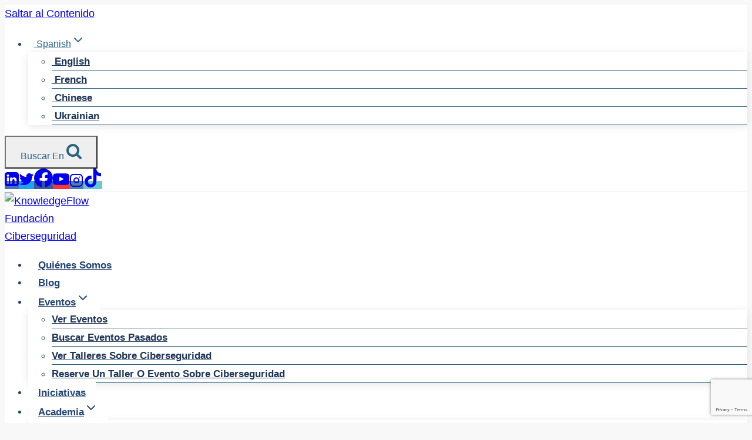

--- FILE ---
content_type: text/html; charset=UTF-8
request_url: https://knowledgeflow.org/es/recurso/browser-bookmarks-video-tutorial/
body_size: 57149
content:
<!doctype html>
<html lang="es-ES" prefix="og: https://ogp.me/ns#" class="no-js" itemtype="https://schema.org/Blog" itemscope>
<head>
	<meta charset="UTF-8">
<script>
var gform;gform||(document.addEventListener("gform_main_scripts_loaded",function(){gform.scriptsLoaded=!0}),document.addEventListener("gform/theme/scripts_loaded",function(){gform.themeScriptsLoaded=!0}),window.addEventListener("DOMContentLoaded",function(){gform.domLoaded=!0}),gform={domLoaded:!1,scriptsLoaded:!1,themeScriptsLoaded:!1,isFormEditor:()=>"function"==typeof InitializeEditor,callIfLoaded:function(o){return!(!gform.domLoaded||!gform.scriptsLoaded||!gform.themeScriptsLoaded&&!gform.isFormEditor()||(gform.isFormEditor()&&console.warn("The use of gform.initializeOnLoaded() is deprecated in the form editor context and will be removed in Gravity Forms 3.1."),o(),0))},initializeOnLoaded:function(o){gform.callIfLoaded(o)||(document.addEventListener("gform_main_scripts_loaded",()=>{gform.scriptsLoaded=!0,gform.callIfLoaded(o)}),document.addEventListener("gform/theme/scripts_loaded",()=>{gform.themeScriptsLoaded=!0,gform.callIfLoaded(o)}),window.addEventListener("DOMContentLoaded",()=>{gform.domLoaded=!0,gform.callIfLoaded(o)}))},hooks:{action:{},filter:{}},addAction:function(o,r,e,t){gform.addHook("action",o,r,e,t)},addFilter:function(o,r,e,t){gform.addHook("filter",o,r,e,t)},doAction:function(o){gform.doHook("action",o,arguments)},applyFilters:function(o){return gform.doHook("filter",o,arguments)},removeAction:function(o,r){gform.removeHook("action",o,r)},removeFilter:function(o,r,e){gform.removeHook("filter",o,r,e)},addHook:function(o,r,e,t,n){null==gform.hooks[o][r]&&(gform.hooks[o][r]=[]);var d=gform.hooks[o][r];null==n&&(n=r+"_"+d.length),gform.hooks[o][r].push({tag:n,callable:e,priority:t=null==t?10:t})},doHook:function(r,o,e){var t;if(e=Array.prototype.slice.call(e,1),null!=gform.hooks[r][o]&&((o=gform.hooks[r][o]).sort(function(o,r){return o.priority-r.priority}),o.forEach(function(o){"function"!=typeof(t=o.callable)&&(t=window[t]),"action"==r?t.apply(null,e):e[0]=t.apply(null,e)})),"filter"==r)return e[0]},removeHook:function(o,r,t,n){var e;null!=gform.hooks[o][r]&&(e=(e=gform.hooks[o][r]).filter(function(o,r,e){return!!(null!=n&&n!=o.tag||null!=t&&t!=o.priority)}),gform.hooks[o][r]=e)}});
</script>

	<meta name="viewport" content="width=device-width, initial-scale=1, minimum-scale=1">
	<script id="cookieyes" type="text/javascript" src="https://cdn-cookieyes.com/client_data/45acb14d3166665bd8f9d237/script.js"></script>
<!-- Optimización para motores de búsqueda de Rank Math -  https://rankmath.com/ -->
<title>Marcadores del navegador para frustrar a los estafadores: Consejos de ciberseguridad</title>
<meta name="description" content="Descubra cómo crear, utilizar y organizar los marcadores del navegador para mejorar su experiencia digital y mantenerse seguro en Internet."/>
<meta name="robots" content="follow, index, max-snippet:-1, max-video-preview:-1, max-image-preview:standard"/>
<link rel="canonical" href="https://knowledgeflow.org/es/recurso/browser-bookmarks-video-tutorial/" />
<meta property="og:locale" content="es_ES" />
<meta property="og:type" content="article" />
<meta property="og:title" content="Marcadores del navegador para frustrar a los estafadores: Consejos de ciberseguridad" />
<meta property="og:description" content="Descubra cómo crear, utilizar y organizar los marcadores del navegador para mejorar su experiencia digital y mantenerse seguro en Internet." />
<meta property="og:url" content="https://knowledgeflow.org/es/recurso/browser-bookmarks-video-tutorial/" />
<meta property="og:site_name" content="KnowledgeFlow Fundación Ciberseguridad" />
<meta property="og:updated_time" content="2024-07-10T11:00:35-04:00" />
<meta property="og:image" content="https://knowledgeflow.org/wp-content/uploads/2023/03/Videos.png" />
<meta property="og:image:secure_url" content="https://knowledgeflow.org/wp-content/uploads/2023/03/Videos.png" />
<meta property="og:image:width" content="1200" />
<meta property="og:image:height" content="300" />
<meta property="og:image:alt" content="favoritos del navegador" />
<meta property="og:image:type" content="image/png" />
<meta property="article:published_time" content="2023-03-23T13:23:48-04:00" />
<meta property="article:modified_time" content="2024-07-10T11:00:35-04:00" />
<meta name="twitter:card" content="summary_large_image" />
<meta name="twitter:title" content="Marcadores del navegador para frustrar a los estafadores: Consejos de ciberseguridad" />
<meta name="twitter:description" content="Descubra cómo crear, utilizar y organizar los marcadores del navegador para mejorar su experiencia digital y mantenerse seguro en Internet." />
<meta name="twitter:image" content="https://knowledgeflow.org/wp-content/uploads/2023/03/Videos.png" />
<script type="application/ld+json" class="rank-math-schema">{
    "@context": "https:\/\/schema.org",
    "@graph": [
        {
            "@type": [
                "EducationalOrganization",
                "Organization"
            ],
            "@id": "https:\/\/knowledgeflow.org\/es\/#organization",
            "name": "KnowledgeFlow Fundaci\u00f3n Ciberseguridad",
            "url": "https:\/\/knowledgeflow.org",
            "logo": {
                "@type": "ImageObject",
                "@id": "https:\/\/knowledgeflow.org\/es\/#logo",
                "url": "https:\/\/knowledgeflow.org\/wp-content\/uploads\/2023\/02\/KnowledgeFlow-Logo-Title-Only-e1679417879209.png",
                "contentUrl": "https:\/\/knowledgeflow.org\/wp-content\/uploads\/2023\/02\/KnowledgeFlow-Logo-Title-Only-e1679417879209.png",
                "caption": "KnowledgeFlow Cybersafety Foundation",
                "inLanguage": "es",
                "width": "210",
                "height": "34"
            }
        },
        {
            "@type": "WebSite",
            "@id": "https:\/\/knowledgeflow.org\/es\/#website",
            "url": "https:\/\/knowledgeflow.org\/es",
            "name": "KnowledgeFlow Fundaci\u00f3n Ciberseguridad",
            "alternateName": "KnowledgeFlow",
            "publisher": {
                "@id": "https:\/\/knowledgeflow.org\/es\/#organization"
            },
            "inLanguage": "es"
        },
        {
            "@type": "ImageObject",
            "@id": "https:\/\/knowledgeflow.org\/wp-content\/uploads\/2023\/03\/Videos.png",
            "url": "https:\/\/knowledgeflow.org\/wp-content\/uploads\/2023\/03\/Videos.png",
            "width": "1200",
            "height": "300",
            "inLanguage": "es"
        },
        {
            "@type": "BreadcrumbList",
            "@id": "https:\/\/knowledgeflow.org\/es\/recurso\/browser-bookmarks-video-tutorial\/#breadcrumb",
            "itemListElement": [
                {
                    "@type": "ListItem",
                    "position": "1",
                    "item": {
                        "@id": "https:\/\/knowledgeflow.org",
                        "name": "Inicio"
                    }
                },
                {
                    "@type": "ListItem",
                    "position": "2",
                    "item": {
                        "@id": "https:\/\/knowledgeflow.org\/es\/recurso\/browser-bookmarks-video-tutorial\/",
                        "name": "Tutorial en v\u00eddeo: C\u00f3mo utilizar los marcadores del navegador para frustrar a los estafadores"
                    }
                }
            ]
        },
        {
            "@type": "WebPage",
            "@id": "https:\/\/knowledgeflow.org\/es\/recurso\/browser-bookmarks-video-tutorial\/#webpage",
            "url": "https:\/\/knowledgeflow.org\/es\/recurso\/browser-bookmarks-video-tutorial\/",
            "name": "Marcadores del navegador para frustrar a los estafadores: Consejos de ciberseguridad",
            "datePublished": "2023-03-23T13:23:48-04:00",
            "dateModified": "2024-07-10T11:00:35-04:00",
            "isPartOf": {
                "@id": "https:\/\/knowledgeflow.org\/es\/#website"
            },
            "primaryImageOfPage": {
                "@id": "https:\/\/knowledgeflow.org\/wp-content\/uploads\/2023\/03\/Videos.png"
            },
            "inLanguage": "es",
            "breadcrumb": {
                "@id": "https:\/\/knowledgeflow.org\/es\/recurso\/browser-bookmarks-video-tutorial\/#breadcrumb"
            }
        },
        {
            "@type": "Person",
            "@id": "https:\/\/knowledgeflow.org\/es\/recurso\/browser-bookmarks-video-tutorial\/#author",
            "name": "Debra Popa",
            "image": {
                "@type": "ImageObject",
                "@id": "https:\/\/secure.gravatar.com\/avatar\/d374b041b1de4217a053246b852e313906b1a92cc9aa763009f4a49707c1b1de?s=96&amp;d=mm&amp;r=g",
                "url": "https:\/\/secure.gravatar.com\/avatar\/d374b041b1de4217a053246b852e313906b1a92cc9aa763009f4a49707c1b1de?s=96&amp;d=mm&amp;r=g",
                "caption": "Debra Popa",
                "inLanguage": "es"
            },
            "worksFor": {
                "@id": "https:\/\/knowledgeflow.org\/es\/#organization"
            }
        },
        {
            "@type": "Article",
            "headline": "Browser Bookmarks To Thwart Scammers: Cybersafety TIps",
            "keywords": "browser bookmarks",
            "datePublished": "2023-03-23T13:23:48-04:00",
            "dateModified": "2024-07-10T11:00:35-04:00",
            "author": {
                "@id": "https:\/\/knowledgeflow.org\/es\/recurso\/browser-bookmarks-video-tutorial\/#author",
                "name": "Debra Popa"
            },
            "publisher": {
                "@id": "https:\/\/knowledgeflow.org\/es\/#organization"
            },
            "description": "Descubra c\u00f3mo crear, utilizar y organizar los marcadores del navegador para mejorar su experiencia digital y mantenerse seguro en Internet.",
            "name": "Marcadores del navegador para frustrar a los estafadores: Consejos de ciberseguridad",
            "@id": "https:\/\/knowledgeflow.org\/es\/recurso\/browser-bookmarks-video-tutorial\/#richSnippet",
            "isPartOf": {
                "@id": "https:\/\/knowledgeflow.org\/es\/recurso\/browser-bookmarks-video-tutorial\/#webpage"
            },
            "image": {
                "@id": "https:\/\/knowledgeflow.org\/wp-content\/uploads\/2023\/03\/Videos.png"
            },
            "inLanguage": "es",
            "mainEntityOfPage": {
                "@id": "https:\/\/knowledgeflow.org\/es\/recurso\/browser-bookmarks-video-tutorial\/#webpage"
            }
        }
    ]
}</script>
<!-- /Plugin Rank Math WordPress SEO -->

<link rel='dns-prefetch' href='//www.google.com' />
<link rel='dns-prefetch' href='//www.googletagmanager.com' />
<link rel="alternate" type="application/rss+xml" title="KnowledgeFlow Cybersafety Foundation &raquo; Feed" href="https://knowledgeflow.org/es/feed/" />
<link rel="alternate" type="application/rss+xml" title="KnowledgeFlow Cybersafety Foundation &raquo; Feed de los comentarios" href="https://knowledgeflow.org/es/comments/feed/" />
<link rel="alternate" type="text/calendar" title="KnowledgeFlow Cybersafety Foundation &raquo; iCal Feed" href="https://knowledgeflow.org/es/events/?ical=1" />
			<script>document.documentElement.classList.remove( 'no-js' );</script>
			<link rel="alternate" title="oEmbed (JSON)" type="application/json+oembed" href="https://knowledgeflow.org/es/wp-json/oembed/1.0/embed?url=https%3A%2F%2Fknowledgeflow.org%2Fes%2Frecurso%2Fbrowser-bookmarks-video-tutorial%2F" />
<link rel="alternate" title="oEmbed (XML)" type="text/xml+oembed" href="https://knowledgeflow.org/es/wp-json/oembed/1.0/embed?url=https%3A%2F%2Fknowledgeflow.org%2Fes%2Frecurso%2Fbrowser-bookmarks-video-tutorial%2F&#038;format=xml" />
<style id='wp-img-auto-sizes-contain-inline-css'>
img:is([sizes=auto i],[sizes^="auto," i]){contain-intrinsic-size:3000px 1500px}
/*# sourceURL=wp-img-auto-sizes-contain-inline-css */
</style>
<link rel='stylesheet' id='kadence-conversions-css' href='https://knowledgeflow.org/wp-content/plugins/kadence-conversions/assets/kadence-conversions.css?ver=1.1.4' media='all' />
<style id='kadence-conversions-8457-inline-css'>
.kadence-conversion-wrap.kadence-conversion-8457 .kadence-conversions-close{color:var(--global-palette3, #1A202C);font-size:50px;}.kadence-conversion-wrap.kadence-conversion-8457 .kadence-conversions-close:hover{color:var(--global-palette3, #1A202C);}.kadence-conversion-wrap.kadence-conversion-8457 .kadence-conversion-overlay{opacity:1;background-color:var(--global-palette3, #1A202C);}.kadence-conversion-wrap.kadence-conversion-8457 .kadence-conversion{background-color:var(--global-palette9, #ffffff);}.kadence-conversion-wrap.kadence-conversion-8457 .kadence-conversion{box-shadow:0 0 14px 0 rgba(0,0,0,0.2);}
/*# sourceURL=kadence-conversions-8457-inline-css */
</style>
<link rel='stylesheet' id='kadence-blocks-rowlayout-css' href='https://knowledgeflow.org/wp-content/plugins/kadence-blocks/dist/style-blocks-rowlayout.css?ver=3.5.31' media='all' />
<link rel='stylesheet' id='kadence-blocks-column-css' href='https://knowledgeflow.org/wp-content/plugins/kadence-blocks/dist/style-blocks-column.css?ver=3.5.31' media='all' />
<link rel='stylesheet' id='kadence-blocks-image-css' href='https://knowledgeflow.org/wp-content/plugins/kadence-blocks/dist/style-blocks-image.css?ver=3.5.31' media='all' />
<style id='kadence-blocks-advancedheading-inline-css'>
.wp-block-kadence-advancedheading mark{background:transparent;border-style:solid;border-width:0}.wp-block-kadence-advancedheading mark.kt-highlight{color:#f76a0c;}.kb-adv-heading-icon{display: inline-flex;justify-content: center;align-items: center;} .is-layout-constrained > .kb-advanced-heading-link {display: block;}.single-content .kadence-advanced-heading-wrapper h1, .single-content .kadence-advanced-heading-wrapper h2, .single-content .kadence-advanced-heading-wrapper h3, .single-content .kadence-advanced-heading-wrapper h4, .single-content .kadence-advanced-heading-wrapper h5, .single-content .kadence-advanced-heading-wrapper h6 {margin: 1.5em 0 .5em;}.single-content .kadence-advanced-heading-wrapper+* { margin-top:0;}.kb-screen-reader-text{position:absolute;width:1px;height:1px;padding:0;margin:-1px;overflow:hidden;clip:rect(0,0,0,0);}
/*# sourceURL=kadence-blocks-advancedheading-inline-css */
</style>
<link rel='stylesheet' id='kadence-blocks-advanced-form-css' href='https://knowledgeflow.org/wp-content/plugins/kadence-blocks/dist/style-blocks-advanced-form.css?ver=3.5.31' media='all' />
<link rel='stylesheet' id='kadence-blocks-pro-modal-css' href='https://knowledgeflow.org/wp-content/plugins/kadence-blocks-pro/dist/style-blocks-modal.css?ver=2.8.8' media='all' />
<link rel='stylesheet' id='kadence-blocks-advancedbtn-css' href='https://knowledgeflow.org/wp-content/plugins/kadence-blocks/dist/style-blocks-advancedbtn.css?ver=3.5.31' media='all' />
<link rel='stylesheet' id='tribe-events-pro-mini-calendar-block-styles-css' href='https://knowledgeflow.org/wp-content/plugins/events-calendar-pro/build/css/tribe-events-pro-mini-calendar-block.css?ver=7.7.11' media='all' />
<style id='wp-emoji-styles-inline-css'>

	img.wp-smiley, img.emoji {
		display: inline !important;
		border: none !important;
		box-shadow: none !important;
		height: 1em !important;
		width: 1em !important;
		margin: 0 0.07em !important;
		vertical-align: -0.1em !important;
		background: none !important;
		padding: 0 !important;
	}
/*# sourceURL=wp-emoji-styles-inline-css */
</style>
<link rel='stylesheet' id='wp-block-library-css' href='https://knowledgeflow.org/wp-includes/css/dist/block-library/style.min.css?ver=6.9' media='all' />
<style id='wp-block-embed-inline-css'>
.wp-block-embed.alignleft,.wp-block-embed.alignright,.wp-block[data-align=left]>[data-type="core/embed"],.wp-block[data-align=right]>[data-type="core/embed"]{max-width:360px;width:100%}.wp-block-embed.alignleft .wp-block-embed__wrapper,.wp-block-embed.alignright .wp-block-embed__wrapper,.wp-block[data-align=left]>[data-type="core/embed"] .wp-block-embed__wrapper,.wp-block[data-align=right]>[data-type="core/embed"] .wp-block-embed__wrapper{min-width:280px}.wp-block-cover .wp-block-embed{min-height:240px;min-width:320px}.wp-block-embed{overflow-wrap:break-word}.wp-block-embed :where(figcaption){margin-bottom:1em;margin-top:.5em}.wp-block-embed iframe{max-width:100%}.wp-block-embed__wrapper{position:relative}.wp-embed-responsive .wp-has-aspect-ratio .wp-block-embed__wrapper:before{content:"";display:block;padding-top:50%}.wp-embed-responsive .wp-has-aspect-ratio iframe{bottom:0;height:100%;left:0;position:absolute;right:0;top:0;width:100%}.wp-embed-responsive .wp-embed-aspect-21-9 .wp-block-embed__wrapper:before{padding-top:42.85%}.wp-embed-responsive .wp-embed-aspect-18-9 .wp-block-embed__wrapper:before{padding-top:50%}.wp-embed-responsive .wp-embed-aspect-16-9 .wp-block-embed__wrapper:before{padding-top:56.25%}.wp-embed-responsive .wp-embed-aspect-4-3 .wp-block-embed__wrapper:before{padding-top:75%}.wp-embed-responsive .wp-embed-aspect-1-1 .wp-block-embed__wrapper:before{padding-top:100%}.wp-embed-responsive .wp-embed-aspect-9-16 .wp-block-embed__wrapper:before{padding-top:177.77%}.wp-embed-responsive .wp-embed-aspect-1-2 .wp-block-embed__wrapper:before{padding-top:200%}
/*# sourceURL=https://knowledgeflow.org/wp-includes/blocks/embed/style.min.css */
</style>
<style id='wp-block-paragraph-inline-css'>
.is-small-text{font-size:.875em}.is-regular-text{font-size:1em}.is-large-text{font-size:2.25em}.is-larger-text{font-size:3em}.has-drop-cap:not(:focus):first-letter{float:left;font-size:8.4em;font-style:normal;font-weight:100;line-height:.68;margin:.05em .1em 0 0;text-transform:uppercase}body.rtl .has-drop-cap:not(:focus):first-letter{float:none;margin-left:.1em}p.has-drop-cap.has-background{overflow:hidden}:root :where(p.has-background){padding:1.25em 2.375em}:where(p.has-text-color:not(.has-link-color)) a{color:inherit}p.has-text-align-left[style*="writing-mode:vertical-lr"],p.has-text-align-right[style*="writing-mode:vertical-rl"]{rotate:180deg}
/*# sourceURL=https://knowledgeflow.org/wp-includes/blocks/paragraph/style.min.css */
</style>
<link rel='stylesheet' id='wc-blocks-style-css' href='https://knowledgeflow.org/wp-content/plugins/woocommerce/assets/client/blocks/wc-blocks.css?ver=wc-10.4.3' media='all' />
<style id='global-styles-inline-css'>
:root{--wp--preset--aspect-ratio--square: 1;--wp--preset--aspect-ratio--4-3: 4/3;--wp--preset--aspect-ratio--3-4: 3/4;--wp--preset--aspect-ratio--3-2: 3/2;--wp--preset--aspect-ratio--2-3: 2/3;--wp--preset--aspect-ratio--16-9: 16/9;--wp--preset--aspect-ratio--9-16: 9/16;--wp--preset--color--black: #000000;--wp--preset--color--cyan-bluish-gray: #abb8c3;--wp--preset--color--white: #ffffff;--wp--preset--color--pale-pink: #f78da7;--wp--preset--color--vivid-red: #cf2e2e;--wp--preset--color--luminous-vivid-orange: #ff6900;--wp--preset--color--luminous-vivid-amber: #fcb900;--wp--preset--color--light-green-cyan: #7bdcb5;--wp--preset--color--vivid-green-cyan: #00d084;--wp--preset--color--pale-cyan-blue: #8ed1fc;--wp--preset--color--vivid-cyan-blue: #0693e3;--wp--preset--color--vivid-purple: #9b51e0;--wp--preset--color--theme-palette-1: var(--global-palette1);--wp--preset--color--theme-palette-2: var(--global-palette2);--wp--preset--color--theme-palette-3: var(--global-palette3);--wp--preset--color--theme-palette-4: var(--global-palette4);--wp--preset--color--theme-palette-5: var(--global-palette5);--wp--preset--color--theme-palette-6: var(--global-palette6);--wp--preset--color--theme-palette-7: var(--global-palette7);--wp--preset--color--theme-palette-8: var(--global-palette8);--wp--preset--color--theme-palette-9: var(--global-palette9);--wp--preset--color--theme-palette-10: var(--global-palette10);--wp--preset--color--theme-palette-11: var(--global-palette11);--wp--preset--color--theme-palette-12: var(--global-palette12);--wp--preset--color--theme-palette-13: var(--global-palette13);--wp--preset--color--theme-palette-14: var(--global-palette14);--wp--preset--color--theme-palette-15: var(--global-palette15);--wp--preset--gradient--vivid-cyan-blue-to-vivid-purple: linear-gradient(135deg,rgb(6,147,227) 0%,rgb(155,81,224) 100%);--wp--preset--gradient--light-green-cyan-to-vivid-green-cyan: linear-gradient(135deg,rgb(122,220,180) 0%,rgb(0,208,130) 100%);--wp--preset--gradient--luminous-vivid-amber-to-luminous-vivid-orange: linear-gradient(135deg,rgb(252,185,0) 0%,rgb(255,105,0) 100%);--wp--preset--gradient--luminous-vivid-orange-to-vivid-red: linear-gradient(135deg,rgb(255,105,0) 0%,rgb(207,46,46) 100%);--wp--preset--gradient--very-light-gray-to-cyan-bluish-gray: linear-gradient(135deg,rgb(238,238,238) 0%,rgb(169,184,195) 100%);--wp--preset--gradient--cool-to-warm-spectrum: linear-gradient(135deg,rgb(74,234,220) 0%,rgb(151,120,209) 20%,rgb(207,42,186) 40%,rgb(238,44,130) 60%,rgb(251,105,98) 80%,rgb(254,248,76) 100%);--wp--preset--gradient--blush-light-purple: linear-gradient(135deg,rgb(255,206,236) 0%,rgb(152,150,240) 100%);--wp--preset--gradient--blush-bordeaux: linear-gradient(135deg,rgb(254,205,165) 0%,rgb(254,45,45) 50%,rgb(107,0,62) 100%);--wp--preset--gradient--luminous-dusk: linear-gradient(135deg,rgb(255,203,112) 0%,rgb(199,81,192) 50%,rgb(65,88,208) 100%);--wp--preset--gradient--pale-ocean: linear-gradient(135deg,rgb(255,245,203) 0%,rgb(182,227,212) 50%,rgb(51,167,181) 100%);--wp--preset--gradient--electric-grass: linear-gradient(135deg,rgb(202,248,128) 0%,rgb(113,206,126) 100%);--wp--preset--gradient--midnight: linear-gradient(135deg,rgb(2,3,129) 0%,rgb(40,116,252) 100%);--wp--preset--font-size--small: var(--global-font-size-small);--wp--preset--font-size--medium: var(--global-font-size-medium);--wp--preset--font-size--large: var(--global-font-size-large);--wp--preset--font-size--x-large: 42px;--wp--preset--font-size--larger: var(--global-font-size-larger);--wp--preset--font-size--xxlarge: var(--global-font-size-xxlarge);--wp--preset--spacing--20: 0.44rem;--wp--preset--spacing--30: 0.67rem;--wp--preset--spacing--40: 1rem;--wp--preset--spacing--50: 1.5rem;--wp--preset--spacing--60: 2.25rem;--wp--preset--spacing--70: 3.38rem;--wp--preset--spacing--80: 5.06rem;--wp--preset--shadow--natural: 6px 6px 9px rgba(0, 0, 0, 0.2);--wp--preset--shadow--deep: 12px 12px 50px rgba(0, 0, 0, 0.4);--wp--preset--shadow--sharp: 6px 6px 0px rgba(0, 0, 0, 0.2);--wp--preset--shadow--outlined: 6px 6px 0px -3px rgb(255, 255, 255), 6px 6px rgb(0, 0, 0);--wp--preset--shadow--crisp: 6px 6px 0px rgb(0, 0, 0);}:root { --wp--style--global--content-size: var(--global-calc-content-width);--wp--style--global--wide-size: var(--global-calc-wide-content-width); }:where(body) { margin: 0; }.wp-site-blocks > .alignleft { float: left; margin-right: 2em; }.wp-site-blocks > .alignright { float: right; margin-left: 2em; }.wp-site-blocks > .aligncenter { justify-content: center; margin-left: auto; margin-right: auto; }:where(.is-layout-flex){gap: 0.5em;}:where(.is-layout-grid){gap: 0.5em;}.is-layout-flow > .alignleft{float: left;margin-inline-start: 0;margin-inline-end: 2em;}.is-layout-flow > .alignright{float: right;margin-inline-start: 2em;margin-inline-end: 0;}.is-layout-flow > .aligncenter{margin-left: auto !important;margin-right: auto !important;}.is-layout-constrained > .alignleft{float: left;margin-inline-start: 0;margin-inline-end: 2em;}.is-layout-constrained > .alignright{float: right;margin-inline-start: 2em;margin-inline-end: 0;}.is-layout-constrained > .aligncenter{margin-left: auto !important;margin-right: auto !important;}.is-layout-constrained > :where(:not(.alignleft):not(.alignright):not(.alignfull)){max-width: var(--wp--style--global--content-size);margin-left: auto !important;margin-right: auto !important;}.is-layout-constrained > .alignwide{max-width: var(--wp--style--global--wide-size);}body .is-layout-flex{display: flex;}.is-layout-flex{flex-wrap: wrap;align-items: center;}.is-layout-flex > :is(*, div){margin: 0;}body .is-layout-grid{display: grid;}.is-layout-grid > :is(*, div){margin: 0;}body{padding-top: 0px;padding-right: 0px;padding-bottom: 0px;padding-left: 0px;}a:where(:not(.wp-element-button)){text-decoration: underline;}:root :where(.wp-element-button, .wp-block-button__link){font-style: inherit;font-weight: inherit;letter-spacing: inherit;text-transform: inherit;}.has-black-color{color: var(--wp--preset--color--black) !important;}.has-cyan-bluish-gray-color{color: var(--wp--preset--color--cyan-bluish-gray) !important;}.has-white-color{color: var(--wp--preset--color--white) !important;}.has-pale-pink-color{color: var(--wp--preset--color--pale-pink) !important;}.has-vivid-red-color{color: var(--wp--preset--color--vivid-red) !important;}.has-luminous-vivid-orange-color{color: var(--wp--preset--color--luminous-vivid-orange) !important;}.has-luminous-vivid-amber-color{color: var(--wp--preset--color--luminous-vivid-amber) !important;}.has-light-green-cyan-color{color: var(--wp--preset--color--light-green-cyan) !important;}.has-vivid-green-cyan-color{color: var(--wp--preset--color--vivid-green-cyan) !important;}.has-pale-cyan-blue-color{color: var(--wp--preset--color--pale-cyan-blue) !important;}.has-vivid-cyan-blue-color{color: var(--wp--preset--color--vivid-cyan-blue) !important;}.has-vivid-purple-color{color: var(--wp--preset--color--vivid-purple) !important;}.has-theme-palette-1-color{color: var(--wp--preset--color--theme-palette-1) !important;}.has-theme-palette-2-color{color: var(--wp--preset--color--theme-palette-2) !important;}.has-theme-palette-3-color{color: var(--wp--preset--color--theme-palette-3) !important;}.has-theme-palette-4-color{color: var(--wp--preset--color--theme-palette-4) !important;}.has-theme-palette-5-color{color: var(--wp--preset--color--theme-palette-5) !important;}.has-theme-palette-6-color{color: var(--wp--preset--color--theme-palette-6) !important;}.has-theme-palette-7-color{color: var(--wp--preset--color--theme-palette-7) !important;}.has-theme-palette-8-color{color: var(--wp--preset--color--theme-palette-8) !important;}.has-theme-palette-9-color{color: var(--wp--preset--color--theme-palette-9) !important;}.has-theme-palette-10-color{color: var(--wp--preset--color--theme-palette-10) !important;}.has-theme-palette-11-color{color: var(--wp--preset--color--theme-palette-11) !important;}.has-theme-palette-12-color{color: var(--wp--preset--color--theme-palette-12) !important;}.has-theme-palette-13-color{color: var(--wp--preset--color--theme-palette-13) !important;}.has-theme-palette-14-color{color: var(--wp--preset--color--theme-palette-14) !important;}.has-theme-palette-15-color{color: var(--wp--preset--color--theme-palette-15) !important;}.has-black-background-color{background-color: var(--wp--preset--color--black) !important;}.has-cyan-bluish-gray-background-color{background-color: var(--wp--preset--color--cyan-bluish-gray) !important;}.has-white-background-color{background-color: var(--wp--preset--color--white) !important;}.has-pale-pink-background-color{background-color: var(--wp--preset--color--pale-pink) !important;}.has-vivid-red-background-color{background-color: var(--wp--preset--color--vivid-red) !important;}.has-luminous-vivid-orange-background-color{background-color: var(--wp--preset--color--luminous-vivid-orange) !important;}.has-luminous-vivid-amber-background-color{background-color: var(--wp--preset--color--luminous-vivid-amber) !important;}.has-light-green-cyan-background-color{background-color: var(--wp--preset--color--light-green-cyan) !important;}.has-vivid-green-cyan-background-color{background-color: var(--wp--preset--color--vivid-green-cyan) !important;}.has-pale-cyan-blue-background-color{background-color: var(--wp--preset--color--pale-cyan-blue) !important;}.has-vivid-cyan-blue-background-color{background-color: var(--wp--preset--color--vivid-cyan-blue) !important;}.has-vivid-purple-background-color{background-color: var(--wp--preset--color--vivid-purple) !important;}.has-theme-palette-1-background-color{background-color: var(--wp--preset--color--theme-palette-1) !important;}.has-theme-palette-2-background-color{background-color: var(--wp--preset--color--theme-palette-2) !important;}.has-theme-palette-3-background-color{background-color: var(--wp--preset--color--theme-palette-3) !important;}.has-theme-palette-4-background-color{background-color: var(--wp--preset--color--theme-palette-4) !important;}.has-theme-palette-5-background-color{background-color: var(--wp--preset--color--theme-palette-5) !important;}.has-theme-palette-6-background-color{background-color: var(--wp--preset--color--theme-palette-6) !important;}.has-theme-palette-7-background-color{background-color: var(--wp--preset--color--theme-palette-7) !important;}.has-theme-palette-8-background-color{background-color: var(--wp--preset--color--theme-palette-8) !important;}.has-theme-palette-9-background-color{background-color: var(--wp--preset--color--theme-palette-9) !important;}.has-theme-palette-10-background-color{background-color: var(--wp--preset--color--theme-palette-10) !important;}.has-theme-palette-11-background-color{background-color: var(--wp--preset--color--theme-palette-11) !important;}.has-theme-palette-12-background-color{background-color: var(--wp--preset--color--theme-palette-12) !important;}.has-theme-palette-13-background-color{background-color: var(--wp--preset--color--theme-palette-13) !important;}.has-theme-palette-14-background-color{background-color: var(--wp--preset--color--theme-palette-14) !important;}.has-theme-palette-15-background-color{background-color: var(--wp--preset--color--theme-palette-15) !important;}.has-black-border-color{border-color: var(--wp--preset--color--black) !important;}.has-cyan-bluish-gray-border-color{border-color: var(--wp--preset--color--cyan-bluish-gray) !important;}.has-white-border-color{border-color: var(--wp--preset--color--white) !important;}.has-pale-pink-border-color{border-color: var(--wp--preset--color--pale-pink) !important;}.has-vivid-red-border-color{border-color: var(--wp--preset--color--vivid-red) !important;}.has-luminous-vivid-orange-border-color{border-color: var(--wp--preset--color--luminous-vivid-orange) !important;}.has-luminous-vivid-amber-border-color{border-color: var(--wp--preset--color--luminous-vivid-amber) !important;}.has-light-green-cyan-border-color{border-color: var(--wp--preset--color--light-green-cyan) !important;}.has-vivid-green-cyan-border-color{border-color: var(--wp--preset--color--vivid-green-cyan) !important;}.has-pale-cyan-blue-border-color{border-color: var(--wp--preset--color--pale-cyan-blue) !important;}.has-vivid-cyan-blue-border-color{border-color: var(--wp--preset--color--vivid-cyan-blue) !important;}.has-vivid-purple-border-color{border-color: var(--wp--preset--color--vivid-purple) !important;}.has-theme-palette-1-border-color{border-color: var(--wp--preset--color--theme-palette-1) !important;}.has-theme-palette-2-border-color{border-color: var(--wp--preset--color--theme-palette-2) !important;}.has-theme-palette-3-border-color{border-color: var(--wp--preset--color--theme-palette-3) !important;}.has-theme-palette-4-border-color{border-color: var(--wp--preset--color--theme-palette-4) !important;}.has-theme-palette-5-border-color{border-color: var(--wp--preset--color--theme-palette-5) !important;}.has-theme-palette-6-border-color{border-color: var(--wp--preset--color--theme-palette-6) !important;}.has-theme-palette-7-border-color{border-color: var(--wp--preset--color--theme-palette-7) !important;}.has-theme-palette-8-border-color{border-color: var(--wp--preset--color--theme-palette-8) !important;}.has-theme-palette-9-border-color{border-color: var(--wp--preset--color--theme-palette-9) !important;}.has-theme-palette-10-border-color{border-color: var(--wp--preset--color--theme-palette-10) !important;}.has-theme-palette-11-border-color{border-color: var(--wp--preset--color--theme-palette-11) !important;}.has-theme-palette-12-border-color{border-color: var(--wp--preset--color--theme-palette-12) !important;}.has-theme-palette-13-border-color{border-color: var(--wp--preset--color--theme-palette-13) !important;}.has-theme-palette-14-border-color{border-color: var(--wp--preset--color--theme-palette-14) !important;}.has-theme-palette-15-border-color{border-color: var(--wp--preset--color--theme-palette-15) !important;}.has-vivid-cyan-blue-to-vivid-purple-gradient-background{background: var(--wp--preset--gradient--vivid-cyan-blue-to-vivid-purple) !important;}.has-light-green-cyan-to-vivid-green-cyan-gradient-background{background: var(--wp--preset--gradient--light-green-cyan-to-vivid-green-cyan) !important;}.has-luminous-vivid-amber-to-luminous-vivid-orange-gradient-background{background: var(--wp--preset--gradient--luminous-vivid-amber-to-luminous-vivid-orange) !important;}.has-luminous-vivid-orange-to-vivid-red-gradient-background{background: var(--wp--preset--gradient--luminous-vivid-orange-to-vivid-red) !important;}.has-very-light-gray-to-cyan-bluish-gray-gradient-background{background: var(--wp--preset--gradient--very-light-gray-to-cyan-bluish-gray) !important;}.has-cool-to-warm-spectrum-gradient-background{background: var(--wp--preset--gradient--cool-to-warm-spectrum) !important;}.has-blush-light-purple-gradient-background{background: var(--wp--preset--gradient--blush-light-purple) !important;}.has-blush-bordeaux-gradient-background{background: var(--wp--preset--gradient--blush-bordeaux) !important;}.has-luminous-dusk-gradient-background{background: var(--wp--preset--gradient--luminous-dusk) !important;}.has-pale-ocean-gradient-background{background: var(--wp--preset--gradient--pale-ocean) !important;}.has-electric-grass-gradient-background{background: var(--wp--preset--gradient--electric-grass) !important;}.has-midnight-gradient-background{background: var(--wp--preset--gradient--midnight) !important;}.has-small-font-size{font-size: var(--wp--preset--font-size--small) !important;}.has-medium-font-size{font-size: var(--wp--preset--font-size--medium) !important;}.has-large-font-size{font-size: var(--wp--preset--font-size--large) !important;}.has-x-large-font-size{font-size: var(--wp--preset--font-size--x-large) !important;}.has-larger-font-size{font-size: var(--wp--preset--font-size--larger) !important;}.has-xxlarge-font-size{font-size: var(--wp--preset--font-size--xxlarge) !important;}
/*# sourceURL=global-styles-inline-css */
</style>

<link rel='stylesheet' id='fontawesome-css' href='https://knowledgeflow.org/wp-content/plugins/woo-custom-cart-button/assets/css/font-awesome.min.css?ver=1194600970' media='all' />
<link rel='stylesheet' id='catcbll-users-css' href='https://knowledgeflow.org/wp-content/plugins/woo-custom-cart-button/assets/css/users.css?ver=1362783349' media='all' />
<link rel='stylesheet' id='catcbll-hover-css' href='https://knowledgeflow.org/wp-content/plugins/woo-custom-cart-button/assets/css/hover.css?ver=767075960' media='all' />
<link rel='stylesheet' id='catcbll-hover-min-css' href='https://knowledgeflow.org/wp-content/plugins/woo-custom-cart-button/assets/css/hover-min.css?ver=1513529108' media='all' />
<link rel='stylesheet' id='catcbll-elementor-widgets-css' href='https://knowledgeflow.org/wp-content/plugins/woo-custom-cart-button/assets/css/elementor-widgets.css?ver=1425684605' media='all' />
<link rel='stylesheet' id='catcbll-readytouse-css' href='https://knowledgeflow.org/wp-content/plugins/woo-custom-cart-button/assets/css/ready-to-use.css?ver=1267575110' media='all' />
<style id='woocommerce-inline-inline-css'>
.woocommerce form .form-row .required { visibility: visible; }
/*# sourceURL=woocommerce-inline-inline-css */
</style>
<style id='wpgb-head-inline-css'>
.wp-grid-builder:not(.wpgb-template),.wpgb-facet{opacity:0.01}.wpgb-facet fieldset{margin:0;padding:0;border:none;outline:none;box-shadow:none}.wpgb-facet fieldset:last-child{margin-bottom:40px;}.wpgb-facet fieldset legend.wpgb-sr-only{height:1px;width:1px}
/*# sourceURL=wpgb-head-inline-css */
</style>
<link rel='stylesheet' id='trp-popup-style-css' href='https://knowledgeflow.org/wp-content/plugins/translatepress-business/add-ons-pro/automatic-language-detection/assets/css/trp-popup.css?ver=6.9' media='all' />
<link rel='stylesheet' id='h5p-plugin-styles-css' href='https://knowledgeflow.org/wp-content/plugins/h5p/h5p-php-library/styles/h5p.css?ver=1.16.2' media='all' />
<link rel='stylesheet' id='kadence-global-css' href='https://knowledgeflow.org/wp-content/themes/kadence/assets/css/global.min.css?ver=1.4.3' media='all' />
<style id='kadence-global-inline-css'>
/* Kadence Base CSS */
:root{--global-palette1:#05abc4;--global-palette2:#05abc4;--global-palette3:#1d3557;--global-palette4:#244574;--global-palette5:#286181;--global-palette6:#628ca5;--global-palette7:#a3c5ce;--global-palette8:#f8f8f8;--global-palette9:#ffffff;--global-palette10:oklch(from var(--global-palette1) calc(l + 0.10 * (1 - l)) calc(c * 1.00) calc(h + 180) / 100%);--global-palette11:#13612e;--global-palette12:#1159af;--global-palette13:#b82105;--global-palette14:#f7630c;--global-palette15:#f5a524;--global-palette9rgb:255, 255, 255;--global-palette-highlight:var(--global-palette3);--global-palette-highlight-alt:var(--global-palette2);--global-palette-highlight-alt2:var(--global-palette9);--global-palette-btn-bg:var(--global-palette4);--global-palette-btn-bg-hover:var(--global-palette5);--global-palette-btn:var(--global-palette9);--global-palette-btn-hover:var(--global-palette9);--global-palette-btn-sec-bg:var(--global-palette7);--global-palette-btn-sec-bg-hover:var(--global-palette2);--global-palette-btn-sec:var(--global-palette3);--global-palette-btn-sec-hover:var(--global-palette9);--global-body-font-family:'Source Sans Pro', sans-serif;--global-heading-font-family:Montserrat, sans-serif;--global-primary-nav-font-family:inherit;--global-fallback-font:sans-serif;--global-display-fallback-font:sans-serif;--global-content-width:1290px;--global-content-wide-width:calc(1290px + 230px);--global-content-narrow-width:842px;--global-content-edge-padding:1.5rem;--global-content-boxed-padding:2rem;--global-calc-content-width:calc(1290px - var(--global-content-edge-padding) - var(--global-content-edge-padding) );--wp--style--global--content-size:var(--global-calc-content-width);}.wp-site-blocks{--global-vw:calc( 100vw - ( 0.5 * var(--scrollbar-offset)));}body{background:var(--global-palette8);-webkit-font-smoothing:antialiased;-moz-osx-font-smoothing:grayscale;}body, input, select, optgroup, textarea{font-style:normal;font-weight:normal;font-size:18px;line-height:1.7;font-family:var(--global-body-font-family);color:var(--global-palette4);}.content-bg, body.content-style-unboxed .site{background:var(--global-palette9);}h1,h2,h3,h4,h5,h6{font-family:var(--global-heading-font-family);}h1{font-style:normal;font-weight:600;font-size:56px;line-height:1.4;text-transform:capitalize;color:var(--global-palette3);}h2{font-style:normal;font-weight:600;font-size:42px;line-height:1.5;text-transform:capitalize;color:var(--global-palette3);}h3{font-style:normal;font-weight:600;font-size:34px;line-height:1.5;text-transform:capitalize;color:var(--global-palette3);}h4{font-style:normal;font-weight:600;font-size:22px;line-height:1.5;text-transform:capitalize;color:var(--global-palette4);}h5{font-style:normal;font-weight:600;font-size:20px;line-height:1.5;text-transform:capitalize;color:var(--global-palette4);}h6{font-style:normal;font-weight:600;font-size:19px;line-height:1.5;text-transform:capitalize;color:var(--global-palette4);}.entry-hero h1{font-style:normal;text-transform:capitalize;}.entry-hero .kadence-breadcrumbs, .entry-hero .search-form{font-style:normal;text-transform:capitalize;}@media all and (max-width: 1024px){h1{font-size:48px;}h2{font-size:35px;}h3{font-size:30px;}}@media all and (max-width: 767px){h1{font-size:40px;}h2{font-size:30px;line-height:1.4;}h3{font-size:27px;line-height:1.4;}h4{line-height:1.4;}h5{line-height:1.4;}h6{line-height:1.4;}}.entry-hero .kadence-breadcrumbs{max-width:1290px;}.site-container, .site-header-row-layout-contained, .site-footer-row-layout-contained, .entry-hero-layout-contained, .comments-area, .alignfull > .wp-block-cover__inner-container, .alignwide > .wp-block-cover__inner-container{max-width:var(--global-content-width);}.content-width-narrow .content-container.site-container, .content-width-narrow .hero-container.site-container{max-width:var(--global-content-narrow-width);}@media all and (min-width: 1520px){.wp-site-blocks .content-container  .alignwide{margin-left:-115px;margin-right:-115px;width:unset;max-width:unset;}}@media all and (min-width: 1102px){.content-width-narrow .wp-site-blocks .content-container .alignwide{margin-left:-130px;margin-right:-130px;width:unset;max-width:unset;}}.content-style-boxed .wp-site-blocks .entry-content .alignwide{margin-left:calc( -1 * var( --global-content-boxed-padding ) );margin-right:calc( -1 * var( --global-content-boxed-padding ) );}.content-area{margin-top:2rem;margin-bottom:2rem;}@media all and (max-width: 1024px){.content-area{margin-top:3rem;margin-bottom:3rem;}}@media all and (max-width: 767px){.content-area{margin-top:2rem;margin-bottom:2rem;}}@media all and (max-width: 1024px){:root{--global-content-boxed-padding:2rem;}}@media all and (max-width: 767px){:root{--global-content-boxed-padding:1.5rem;}}.entry-content-wrap{padding:2rem;}@media all and (max-width: 1024px){.entry-content-wrap{padding:2rem;}}@media all and (max-width: 767px){.entry-content-wrap{padding:1.5rem;}}.entry.single-entry{box-shadow:0px 15px 15px -10px rgba(0,0,0,0.05);border-radius:10px 10px 10px 10px;}.entry.loop-entry{border-radius:10px 10px 10px 10px;overflow:hidden;box-shadow:0px 15px 15px -10px rgba(0,0,0,0.05);}.loop-entry .entry-content-wrap{padding:2rem;}@media all and (max-width: 1024px){.loop-entry .entry-content-wrap{padding:2rem;}}@media all and (max-width: 767px){.loop-entry .entry-content-wrap{padding:1.5rem;}}button, .button, .wp-block-button__link, input[type="button"], input[type="reset"], input[type="submit"], .fl-button, .elementor-button-wrapper .elementor-button, .wc-block-components-checkout-place-order-button, .wc-block-cart__submit{font-style:normal;font-weight:700;text-transform:capitalize;border-radius:0px;padding:10px 25px 10px 25px;box-shadow:0px 0px 0px -7px rgba(0,0,0,0);}.wp-block-button.is-style-outline .wp-block-button__link{padding:10px 25px 10px 25px;}button:hover, button:focus, button:active, .button:hover, .button:focus, .button:active, .wp-block-button__link:hover, .wp-block-button__link:focus, .wp-block-button__link:active, input[type="button"]:hover, input[type="button"]:focus, input[type="button"]:active, input[type="reset"]:hover, input[type="reset"]:focus, input[type="reset"]:active, input[type="submit"]:hover, input[type="submit"]:focus, input[type="submit"]:active, .elementor-button-wrapper .elementor-button:hover, .elementor-button-wrapper .elementor-button:focus, .elementor-button-wrapper .elementor-button:active, .wc-block-cart__submit:hover{box-shadow:0px 15px 25px -7px rgba(0,0,0,0.1);}.kb-button.kb-btn-global-outline.kb-btn-global-inherit{padding-top:calc(10px - 2px);padding-right:calc(25px - 2px);padding-bottom:calc(10px - 2px);padding-left:calc(25px - 2px);}button.button-style-secondary, .button.button-style-secondary, .wp-block-button__link.button-style-secondary, input[type="button"].button-style-secondary, input[type="reset"].button-style-secondary, input[type="submit"].button-style-secondary, .fl-button.button-style-secondary, .elementor-button-wrapper .elementor-button.button-style-secondary, .wc-block-components-checkout-place-order-button.button-style-secondary, .wc-block-cart__submit.button-style-secondary{font-style:normal;font-weight:700;text-transform:capitalize;}.entry-content :where(.wp-block-image) img, .entry-content :where(.wp-block-kadence-image) img{border-radius:10px;}@media all and (min-width: 1025px){.transparent-header .entry-hero .entry-hero-container-inner{padding-top:calc(10px + 80px);}}@media all and (max-width: 1024px){.mobile-transparent-header .entry-hero .entry-hero-container-inner{padding-top:80px;}}@media all and (max-width: 767px){.mobile-transparent-header .entry-hero .entry-hero-container-inner{padding-top:80px;}}.entry-author-style-center{padding-top:var(--global-md-spacing);border-top:1px solid var(--global-gray-500);}.entry-author-style-center .entry-author-avatar, .entry-meta .author-avatar{display:none;}.entry-author-style-normal .entry-author-profile{padding-left:0px;}#comments .comment-meta{margin-left:0px;}.loop-entry.type-post h2.entry-title{font-style:normal;font-size:23px;line-height:1.3;text-transform:capitalize;color:var(--global-palette3);}.loop-entry.type-post .entry-taxonomies{font-style:normal;}.loop-entry.type-post .entry-meta{font-style:normal;}.loop-entry.type-post .entry-meta{color:var(--global-palette4);}body.single-resource{background:var(--global-palette8);}.wp-site-blocks .resource-title h1{font-style:normal;font-size:50px;}body.social-brand-colors .social-show-brand-hover .social-link-facebook:not(.ignore-brand):not(.skip):not(.ignore):hover, body.social-brand-colors .social-show-brand-until .social-link-facebook:not(:hover):not(.skip):not(.ignore), body.social-brand-colors .social-show-brand-always .social-link-facebook:not(.ignore-brand):not(.skip):not(.ignore){background:#3b5998;}body.social-brand-colors .social-show-brand-hover.social-style-outline .social-link-facebook:not(.ignore-brand):not(.skip):not(.ignore):hover, body.social-brand-colors .social-show-brand-until.social-style-outline .social-link-facebook:not(:hover):not(.skip):not(.ignore), body.social-brand-colors .social-show-brand-always.social-style-outline .social-link-facebook:not(.ignore-brand):not(.skip):not(.ignore){color:#3b5998;}body.social-brand-colors .social-show-brand-hover .social-link-twitter:not(.ignore-brand):not(.skip):not(.ignore):hover, body.social-brand-colors .social-show-brand-until .social-link-twitter:not(:hover):not(.skip):not(.ignore), body.social-brand-colors .social-show-brand-always .social-link-twitter:not(.ignore-brand):not(.skip):not(.ignore){background:#1DA1F2;}body.social-brand-colors .social-show-brand-hover.social-style-outline .social-link-twitter:not(.ignore-brand):not(.skip):not(.ignore):hover, body.social-brand-colors .social-show-brand-until.social-style-outline .social-link-twitter:not(:hover):not(.skip):not(.ignore), body.social-brand-colors .social-show-brand-always.social-style-outline .social-link-twitter:not(.ignore-brand):not(.skip):not(.ignore){color:#1DA1F2;}body.social-brand-colors .social-show-brand-hover .social-link-instagram:not(.ignore-brand):not(.skip):not(.ignore):hover, body.social-brand-colors .social-show-brand-until .social-link-instagram:not(:hover):not(.skip):not(.ignore), body.social-brand-colors .social-show-brand-always .social-link-instagram:not(.ignore-brand):not(.skip):not(.ignore){background:#517fa4;}body.social-brand-colors .social-show-brand-hover.social-style-outline .social-link-instagram:not(.ignore-brand):not(.skip):not(.ignore):hover, body.social-brand-colors .social-show-brand-until.social-style-outline .social-link-instagram:not(:hover):not(.skip):not(.ignore), body.social-brand-colors .social-show-brand-always.social-style-outline .social-link-instagram:not(.ignore-brand):not(.skip):not(.ignore){color:#517fa4;}body.social-brand-colors .social-show-brand-hover .social-link-youtube:not(.ignore-brand):not(.skip):not(.ignore):hover, body.social-brand-colors .social-show-brand-until .social-link-youtube:not(:hover):not(.skip):not(.ignore), body.social-brand-colors .social-show-brand-always .social-link-youtube:not(.ignore-brand):not(.skip):not(.ignore){background:#FF3333;}body.social-brand-colors .social-show-brand-hover.social-style-outline .social-link-youtube:not(.ignore-brand):not(.skip):not(.ignore):hover, body.social-brand-colors .social-show-brand-until.social-style-outline .social-link-youtube:not(:hover):not(.skip):not(.ignore), body.social-brand-colors .social-show-brand-always.social-style-outline .social-link-youtube:not(.ignore-brand):not(.skip):not(.ignore){color:#FF3333;}body.social-brand-colors .social-show-brand-hover .social-link-linkedin:not(.ignore-brand):not(.skip):not(.ignore):hover, body.social-brand-colors .social-show-brand-until .social-link-linkedin:not(:hover):not(.skip):not(.ignore), body.social-brand-colors .social-show-brand-always .social-link-linkedin:not(.ignore-brand):not(.skip):not(.ignore){background:#4875B4;}body.social-brand-colors .social-show-brand-hover.social-style-outline .social-link-linkedin:not(.ignore-brand):not(.skip):not(.ignore):hover, body.social-brand-colors .social-show-brand-until.social-style-outline .social-link-linkedin:not(:hover):not(.skip):not(.ignore), body.social-brand-colors .social-show-brand-always.social-style-outline .social-link-linkedin:not(.ignore-brand):not(.skip):not(.ignore){color:#4875B4;}body.social-brand-colors .social-show-brand-hover .social-link-tiktok:not(.ignore-brand):not(.skip):not(.ignore):hover, body.social-brand-colors .social-show-brand-until .social-link-tiktok:not(:hover):not(.skip):not(.ignore), body.social-brand-colors .social-show-brand-always .social-link-tiktok:not(.ignore-brand):not(.skip):not(.ignore){background:#69C9D0;}body.social-brand-colors .social-show-brand-hover.social-style-outline .social-link-tiktok:not(.ignore-brand):not(.skip):not(.ignore):hover, body.social-brand-colors .social-show-brand-until.social-style-outline .social-link-tiktok:not(:hover):not(.skip):not(.ignore), body.social-brand-colors .social-show-brand-always.social-style-outline .social-link-tiktok:not(.ignore-brand):not(.skip):not(.ignore){color:#69C9D0;}
/* Kadence Header CSS */
@media all and (max-width: 1024px){.mobile-transparent-header #masthead{position:absolute;left:0px;right:0px;z-index:100;}.kadence-scrollbar-fixer.mobile-transparent-header #masthead{right:var(--scrollbar-offset,0);}.mobile-transparent-header #masthead, .mobile-transparent-header .site-top-header-wrap .site-header-row-container-inner, .mobile-transparent-header .site-main-header-wrap .site-header-row-container-inner, .mobile-transparent-header .site-bottom-header-wrap .site-header-row-container-inner{background:transparent;}.site-header-row-tablet-layout-fullwidth, .site-header-row-tablet-layout-standard{padding:0px;}}@media all and (min-width: 1025px){.transparent-header #masthead{position:absolute;left:0px;right:0px;z-index:100;}.transparent-header.kadence-scrollbar-fixer #masthead{right:var(--scrollbar-offset,0);}.transparent-header #masthead, .transparent-header .site-top-header-wrap .site-header-row-container-inner, .transparent-header .site-main-header-wrap .site-header-row-container-inner, .transparent-header .site-bottom-header-wrap .site-header-row-container-inner{background:transparent;}}.site-branding a.brand img{max-width:175px;}.site-branding a.brand img.svg-logo-image{width:175px;}.site-branding{padding:0px 0px 0px 0px;}#masthead, #masthead .kadence-sticky-header.item-is-fixed:not(.item-at-start):not(.site-header-row-container):not(.site-main-header-wrap), #masthead .kadence-sticky-header.item-is-fixed:not(.item-at-start) > .site-header-row-container-inner{background:#ffffff;}.site-main-header-wrap .site-header-row-container-inner{border-top:1px solid rgba(163,197,206,0.29);border-bottom:1px solid rgba(163,197,206,0.35);}.site-main-header-inner-wrap{min-height:80px;}.site-top-header-wrap .site-header-row-container-inner{border-bottom:0px none transparent;}.site-top-header-inner-wrap{min-height:10px;}.site-main-header-wrap.site-header-row-container.site-header-focus-item.site-header-row-layout-standard.kadence-sticky-header.item-is-fixed.item-is-stuck, .site-header-upper-inner-wrap.kadence-sticky-header.item-is-fixed.item-is-stuck, .site-header-inner-wrap.kadence-sticky-header.item-is-fixed.item-is-stuck, .site-top-header-wrap.site-header-row-container.site-header-focus-item.site-header-row-layout-standard.kadence-sticky-header.item-is-fixed.item-is-stuck, .site-bottom-header-wrap.site-header-row-container.site-header-focus-item.site-header-row-layout-standard.kadence-sticky-header.item-is-fixed.item-is-stuck{box-shadow:0px 0px 0px 0px rgba(0,0,0,0);}.header-navigation[class*="header-navigation-style-underline"] .header-menu-container.primary-menu-container>ul>li>a:after{width:calc( 100% - 2em);}.main-navigation .primary-menu-container > ul > li.menu-item > a{padding-left:calc(2em / 2);padding-right:calc(2em / 2);padding-top:0.5em;padding-bottom:0.5em;color:var(--global-palette4);background:var(--global-palette9);}.main-navigation .primary-menu-container > ul > li.menu-item .dropdown-nav-special-toggle{right:calc(2em / 2);}.main-navigation .primary-menu-container > ul li.menu-item > a{font-style:normal;font-weight:600;font-size:17px;text-transform:capitalize;}.main-navigation .primary-menu-container > ul > li.menu-item > a:hover{color:var(--global-palette3);background:var(--global-palette9);}.main-navigation .primary-menu-container > ul > li.menu-item.current-menu-item > a{color:var(--global-palette3);background:var(--global-palette9);}.header-navigation[class*="header-navigation-style-underline"] .header-menu-container.secondary-menu-container>ul>li>a:after{width:calc( 100% - 1.2em);}.secondary-navigation .secondary-menu-container > ul > li.menu-item > a{padding-left:calc(1.2em / 2);padding-right:calc(1.2em / 2);padding-top:0.6em;padding-bottom:0.6em;color:var(--global-palette5);}.secondary-navigation .primary-menu-container > ul > li.menu-item .dropdown-nav-special-toggle{right:calc(1.2em / 2);}.secondary-navigation .secondary-menu-container > ul li.menu-item > a{font-style:normal;font-size:16px;}.secondary-navigation .secondary-menu-container > ul > li.menu-item > a:hover{color:var(--global-palette-highlight);}.secondary-navigation .secondary-menu-container > ul > li.menu-item.current-menu-item > a{color:var(--global-palette3);}.header-navigation .header-menu-container ul ul.sub-menu, .header-navigation .header-menu-container ul ul.submenu{background:var(--global-palette9);box-shadow:0px 2px 13px 0px rgba(0,0,0,0.1);}.header-navigation .header-menu-container ul ul li.menu-item, .header-menu-container ul.menu > li.kadence-menu-mega-enabled > ul > li.menu-item > a{border-bottom:1px solid var(--global-palette5);border-radius:0px 0px 0px 0px;}.header-navigation .header-menu-container ul ul li.menu-item > a{width:250px;padding-top:1em;padding-bottom:1em;color:var(--global-palette3);font-style:normal;font-weight:600;font-size:17px;text-transform:capitalize;}.header-navigation .header-menu-container ul ul li.menu-item > a:hover{color:var(--global-palette3);background:var(--global-palette9);border-radius:0px 0px 0px 0px;}.header-navigation .header-menu-container ul ul li.menu-item.current-menu-item > a{color:var(--global-palette3);background:var(--global-palette9);border-radius:0px 0px 0px 0px;}.mobile-toggle-open-container .menu-toggle-open, .mobile-toggle-open-container .menu-toggle-open:focus{color:var(--global-palette3);padding:0.4em 0.6em 0.4em 0.6em;font-size:14px;}.mobile-toggle-open-container .menu-toggle-open.menu-toggle-style-bordered{border:1px solid currentColor;}.mobile-toggle-open-container .menu-toggle-open .menu-toggle-icon{font-size:30px;}.mobile-toggle-open-container .menu-toggle-open:hover, .mobile-toggle-open-container .menu-toggle-open:focus-visible{color:var(--global-palette-highlight);}.mobile-navigation ul li{font-style:normal;font-size:20px;line-height:1.2;}.mobile-navigation ul li a{padding-top:1em;padding-bottom:1em;}.mobile-navigation ul li > a, .mobile-navigation ul li.menu-item-has-children > .drawer-nav-drop-wrap{color:var(--global-palette8);}.mobile-navigation ul li > a:hover, .mobile-navigation ul li.menu-item-has-children > .drawer-nav-drop-wrap:hover{color:var(--global-palette1);}.mobile-navigation ul li.current-menu-item > a, .mobile-navigation ul li.current-menu-item.menu-item-has-children > .drawer-nav-drop-wrap{color:var(--global-palette-highlight);}.mobile-navigation ul li.menu-item-has-children .drawer-nav-drop-wrap, .mobile-navigation ul li:not(.menu-item-has-children) a{border-bottom:1px solid rgba(255,255,255,0.1);}.mobile-navigation:not(.drawer-navigation-parent-toggle-true) ul li.menu-item-has-children .drawer-nav-drop-wrap button{border-left:1px solid rgba(255,255,255,0.1);}#mobile-drawer .drawer-header .drawer-toggle{padding:0.6em 0.15em 0.6em 0.15em;font-size:24px;}#main-header .header-button{font-style:normal;font-size:16px;box-shadow:0px 0px 0px -7px rgba(0,0,0,0);}#main-header .header-button:hover{box-shadow:0px 15px 25px -7px rgba(0,0,0,0);}.header-social-wrap{margin:0px 0px 0px 0px;}.header-social-wrap .header-social-inner-wrap{font-size:0.7em;gap:5px;}.header-social-wrap .header-social-inner-wrap .social-button{border:2px none transparent;border-radius:0px;}.search-toggle-open-container .search-toggle-open{color:var(--global-palette5);font-style:normal;font-weight:400;font-size:16px;}.search-toggle-open-container .search-toggle-open.search-toggle-style-bordered{border:0px solid currentColor;}.search-toggle-open-container .search-toggle-open .search-toggle-icon{font-size:1em;}.search-toggle-open-container .search-toggle-open:hover, .search-toggle-open-container .search-toggle-open:focus{color:var(--global-palette-highlight);}#search-drawer .drawer-inner{background:var(--global-palette3);}.mobile-header-button-wrap .mobile-header-button-inner-wrap .mobile-header-button{border:2px none transparent;box-shadow:0px 0px 0px -7px rgba(0,0,0,0);}.mobile-header-button-wrap .mobile-header-button-inner-wrap .mobile-header-button:hover{box-shadow:0px 15px 25px -7px rgba(0,0,0,0.1);}
/* Kadence Footer CSS */
#colophon{background:var(--global-palette9);}.site-middle-footer-wrap .site-footer-row-container-inner{font-style:normal;color:var(--global-palette4);border-top:1px solid rgba(163,197,206,0.29);}.site-footer .site-middle-footer-wrap a:where(:not(.button):not(.wp-block-button__link):not(.wp-element-button)){color:var(--global-palette3);}.site-footer .site-middle-footer-wrap a:where(:not(.button):not(.wp-block-button__link):not(.wp-element-button)):hover{color:var(--global-palette4);}.site-middle-footer-inner-wrap{padding-top:30px;padding-bottom:30px;grid-column-gap:30px;grid-row-gap:30px;}.site-middle-footer-inner-wrap .widget{margin-bottom:30px;}.site-middle-footer-inner-wrap .widget-area .widget-title{font-style:normal;color:var(--global-palette3);}.site-middle-footer-inner-wrap .site-footer-section:not(:last-child):after{right:calc(-30px / 2);}@media all and (max-width: 1024px){.site-middle-footer-inner-wrap{padding-top:20px;}}@media all and (max-width: 767px){.site-middle-footer-inner-wrap{padding-top:0px;padding-bottom:1px;}}.site-bottom-footer-wrap .site-footer-row-container-inner{background:var(--global-palette9);font-style:normal;font-size:14px;border-top:0px none transparent;}.site-bottom-footer-inner-wrap{padding-top:15px;padding-bottom:15px;grid-column-gap:30px;}.site-bottom-footer-inner-wrap .widget{margin-bottom:30px;}.site-bottom-footer-inner-wrap .widget-area .widget-title{font-style:normal;font-size:16px;}.site-bottom-footer-inner-wrap .site-footer-section:not(:last-child):after{right:calc(-30px / 2);}.footer-social-wrap .footer-social-inner-wrap{font-size:1em;gap:0.5em;}.site-footer .site-footer-wrap .site-footer-section .footer-social-wrap .footer-social-inner-wrap .social-button{border:2px none transparent;border-radius:0px;}#colophon .footer-html{font-style:normal;color:var(--global-palette3);}#colophon .site-footer-row-container .site-footer-row .footer-html a{color:#ffffff;}#colophon .site-footer-row-container .site-footer-row .footer-html a:hover{color:var(--global-palette1);}
/* Kadence Woo CSS */
.entry-hero.product-hero-section .entry-header{min-height:200px;}.product-title .single-category{font-weight:700;font-size:32px;line-height:1.5;color:var(--global-palette3);}.wp-site-blocks .product-hero-section .extra-title{font-weight:700;font-size:32px;line-height:1.5;}.woocommerce ul.products.woo-archive-btn-button .product-action-wrap .button:not(.kb-button), .woocommerce ul.products li.woo-archive-btn-button .button:not(.kb-button), .wc-block-grid__product.woo-archive-btn-button .product-details .wc-block-grid__product-add-to-cart .wp-block-button__link{border:2px none transparent;box-shadow:0px 0px 0px 0px rgba(0,0,0,0.0);}.woocommerce ul.products.woo-archive-btn-button .product-action-wrap .button:not(.kb-button):hover, .woocommerce ul.products li.woo-archive-btn-button .button:not(.kb-button):hover, .wc-block-grid__product.woo-archive-btn-button .product-details .wc-block-grid__product-add-to-cart .wp-block-button__link:hover{box-shadow:0px 0px 0px 0px rgba(0,0,0,0);}
/* Kadence Events CSS */
:root{--tec-color-background-events:transparent;--tec-color-text-event-date:var(--global-palette3);--tec-color-text-event-title:var(--global-palette3);--tec-color-text-events-title:var(--global-palette3);--tec-color-background-view-selector-list-item-hover:var(--global-palette7);--tec-color-background-secondary:var(--global-palette8);--tec-color-link-primary:var(--global-palette3);--tec-color-icon-active:var(--global-palette3);--tec-color-day-marker-month:var(--global-palette4);--tec-color-border-active-month-grid-hover:var(--global-palette5);--tec-color-accent-primary:var(--global-palette1);--tec-color-border-default:var(--global-gray-400);}.tribe_events-hero-section .entry-hero-container-inner{background:var(--global-palette2);}.entry-hero.tribe_events-hero-section .entry-header{min-height:200px;}.single-tribe_events #inner-wrap .tribe_events-title h1{font-style:normal;}.tribe_events-title .kadence-breadcrumbs{font-style:normal;}.tribe_events-title .tribe-events-back a{font-style:normal;}
/* Kadence Pro Header CSS */
.header-navigation-dropdown-direction-left ul ul.submenu, .header-navigation-dropdown-direction-left ul ul.sub-menu{right:0px;left:auto;}.rtl .header-navigation-dropdown-direction-right ul ul.submenu, .rtl .header-navigation-dropdown-direction-right ul ul.sub-menu{left:0px;right:auto;}.header-account-button .nav-drop-title-wrap > .kadence-svg-iconset, .header-account-button > .kadence-svg-iconset{font-size:1.2em;}.site-header-item .header-account-button .nav-drop-title-wrap, .site-header-item .header-account-wrap > .header-account-button{display:flex;align-items:center;}.header-account-style-icon_label .header-account-label{padding-left:5px;}.header-account-style-label_icon .header-account-label{padding-right:5px;}.site-header-item .header-account-wrap .header-account-button{text-decoration:none;box-shadow:none;color:inherit;background:transparent;padding:0.6em 0em 0.6em 0em;}.header-mobile-account-wrap .header-account-button .nav-drop-title-wrap > .kadence-svg-iconset, .header-mobile-account-wrap .header-account-button > .kadence-svg-iconset{font-size:1.2em;}.header-mobile-account-wrap .header-account-button .nav-drop-title-wrap, .header-mobile-account-wrap > .header-account-button{display:flex;align-items:center;}.header-mobile-account-wrap.header-account-style-icon_label .header-account-label{padding-left:5px;}.header-mobile-account-wrap.header-account-style-label_icon .header-account-label{padding-right:5px;}.header-mobile-account-wrap .header-account-button{text-decoration:none;box-shadow:none;color:inherit;background:transparent;padding:0.6em 0em 0.6em 0em;}#login-drawer .drawer-inner .drawer-content{display:flex;justify-content:center;align-items:center;position:absolute;top:0px;bottom:0px;left:0px;right:0px;padding:0px;}#loginform p label{display:block;}#login-drawer #loginform{width:100%;}#login-drawer #loginform input{width:100%;}#login-drawer #loginform input[type="checkbox"]{width:auto;}#login-drawer .drawer-inner .drawer-header{position:relative;z-index:100;}#login-drawer .drawer-content_inner.widget_login_form_inner{padding:2em;width:100%;max-width:350px;border-radius:.25rem;background:var(--global-palette9);color:var(--global-palette4);}#login-drawer .lost_password a{color:var(--global-palette6);}#login-drawer .lost_password, #login-drawer .register-field{text-align:center;}#login-drawer .widget_login_form_inner p{margin-top:1.2em;margin-bottom:0em;}#login-drawer .widget_login_form_inner p:first-child{margin-top:0em;}#login-drawer .widget_login_form_inner label{margin-bottom:0.5em;}#login-drawer hr.register-divider{margin:1.2em 0;border-width:1px;}#login-drawer .register-field{font-size:90%;}@media all and (min-width: 1025px){#login-drawer hr.register-divider.hide-desktop{display:none;}#login-drawer p.register-field.hide-desktop{display:none;}}@media all and (max-width: 1024px){#login-drawer hr.register-divider.hide-mobile{display:none;}#login-drawer p.register-field.hide-mobile{display:none;}}@media all and (max-width: 767px){#login-drawer hr.register-divider.hide-mobile{display:none;}#login-drawer p.register-field.hide-mobile{display:none;}}.header-html2{margin:0px 0px 0px 0px;}.tertiary-navigation .tertiary-menu-container > ul > li.menu-item > a{padding-left:calc(1.2em / 2);padding-right:calc(1.2em / 2);padding-top:0.6em;padding-bottom:0.6em;color:var(--global-palette5);}.tertiary-navigation .tertiary-menu-container > ul > li.menu-item > a:hover{color:var(--global-palette-highlight);}.tertiary-navigation .tertiary-menu-container > ul > li.menu-item.current-menu-item > a{color:var(--global-palette3);}.header-navigation[class*="header-navigation-style-underline"] .header-menu-container.tertiary-menu-container>ul>li>a:after{width:calc( 100% - 1.2em);}.quaternary-navigation .quaternary-menu-container > ul > li.menu-item > a{padding-left:calc(1.2em / 2);padding-right:calc(1.2em / 2);padding-top:0.6em;padding-bottom:0.6em;color:var(--global-palette5);}.quaternary-navigation .quaternary-menu-container > ul > li.menu-item > a:hover{color:var(--global-palette-highlight);}.quaternary-navigation .quaternary-menu-container > ul > li.menu-item.current-menu-item > a{color:var(--global-palette3);}.header-navigation[class*="header-navigation-style-underline"] .header-menu-container.quaternary-menu-container>ul>li>a:after{width:calc( 100% - 1.2em);}#main-header .header-divider{border-right:1px solid var(--global-palette6);height:50%;}#main-header .header-divider2{border-right:1px solid var(--global-palette6);height:50%;}#main-header .header-divider3{border-right:1px solid var(--global-palette6);height:50%;}#mobile-header .header-mobile-divider, #mobile-drawer .header-mobile-divider{border-right:1px solid var(--global-palette6);height:50%;}#mobile-drawer .header-mobile-divider{border-top:1px solid var(--global-palette6);width:50%;}#mobile-header .header-mobile-divider2{border-right:1px solid var(--global-palette6);height:50%;}#mobile-drawer .header-mobile-divider2{border-top:1px solid var(--global-palette6);width:50%;}.header-item-search-bar form ::-webkit-input-placeholder{color:currentColor;opacity:0.5;}.header-item-search-bar form ::placeholder{color:currentColor;opacity:0.5;}.header-search-bar form{max-width:100%;width:200px;}.header-search-bar{margin:0px 0px 0px 0px;}.header-search-bar form input.search-field{font-style:normal;font-size:16px;}.header-mobile-search-bar form{max-width:calc(100vw - var(--global-sm-spacing) - var(--global-sm-spacing));width:240px;}.header-widget-lstyle-normal .header-widget-area-inner a:not(.button){text-decoration:underline;}.element-contact-inner-wrap{display:flex;flex-wrap:wrap;align-items:center;margin-top:-0.6em;margin-left:calc(-0.6em / 2);margin-right:calc(-0.6em / 2);}.element-contact-inner-wrap .header-contact-item{display:inline-flex;flex-wrap:wrap;align-items:center;margin-top:0.6em;margin-left:calc(0.6em / 2);margin-right:calc(0.6em / 2);}.element-contact-inner-wrap .header-contact-item .kadence-svg-iconset{font-size:1em;}.header-contact-item img{display:inline-block;}.header-contact-item .contact-label{margin-left:0.3em;}.rtl .header-contact-item .contact-label{margin-right:0.3em;margin-left:0px;}.header-mobile-contact-wrap .element-contact-inner-wrap{display:flex;flex-wrap:wrap;align-items:center;margin-top:-0.6em;margin-left:calc(-0.6em / 2);margin-right:calc(-0.6em / 2);}.header-mobile-contact-wrap .element-contact-inner-wrap .header-contact-item{display:inline-flex;flex-wrap:wrap;align-items:center;margin-top:0.6em;margin-left:calc(0.6em / 2);margin-right:calc(0.6em / 2);}.header-mobile-contact-wrap .element-contact-inner-wrap .header-contact-item .kadence-svg-iconset{font-size:1em;}#main-header .header-button2{font-style:normal;font-size:16px;background:var(--global-palette5);box-shadow:0px 0px 0px -7px rgba(0,0,0,0);}#main-header .header-button2:hover{background:var(--global-palette4);box-shadow:0px 15px 25px -7px rgba(0,0,0,0.1);}.mobile-header-button2-wrap .mobile-header-button-inner-wrap .mobile-header-button2{background:var(--global-palette5);border:2px none transparent;box-shadow:0px 0px 0px -7px rgba(0,0,0,0);}.mobile-header-button2-wrap .mobile-header-button-inner-wrap .mobile-header-button2:hover{background:var(--global-palette5);box-shadow:0px 15px 25px -7px rgba(0,0,0,0.1);}#widget-drawer.popup-drawer-layout-fullwidth .drawer-content .header-widget2, #widget-drawer.popup-drawer-layout-sidepanel .drawer-inner{max-width:400px;}#widget-drawer.popup-drawer-layout-fullwidth .drawer-content .header-widget2{margin:0 auto;}.widget-toggle-open{display:flex;align-items:center;background:transparent;box-shadow:none;}.widget-toggle-open:hover, .widget-toggle-open:focus{border-color:currentColor;background:transparent;box-shadow:none;}.widget-toggle-open .widget-toggle-icon{display:flex;}.widget-toggle-open .widget-toggle-label{padding-right:5px;}.rtl .widget-toggle-open .widget-toggle-label{padding-left:5px;padding-right:0px;}.widget-toggle-open .widget-toggle-label:empty, .rtl .widget-toggle-open .widget-toggle-label:empty{padding-right:0px;padding-left:0px;}.widget-toggle-open-container .widget-toggle-open{color:var(--global-palette5);padding:0.4em 0.6em 0.4em 0.6em;font-size:14px;}.widget-toggle-open-container .widget-toggle-open.widget-toggle-style-bordered{border:1px solid currentColor;}.widget-toggle-open-container .widget-toggle-open .widget-toggle-icon{font-size:20px;}.widget-toggle-open-container .widget-toggle-open:hover, .widget-toggle-open-container .widget-toggle-open:focus{color:var(--global-palette-highlight);}#widget-drawer .header-widget-2style-normal a:not(.button){text-decoration:underline;}#widget-drawer .header-widget-2style-plain a:not(.button){text-decoration:none;}#widget-drawer .header-widget2 .widget-title{color:var(--global-palette9);}#widget-drawer .header-widget2{color:var(--global-palette8);}#widget-drawer .header-widget2 a:not(.button), #widget-drawer .header-widget2 .drawer-sub-toggle{color:var(--global-palette8);}#widget-drawer .header-widget2 a:not(.button):hover, #widget-drawer .header-widget2 .drawer-sub-toggle:hover{color:var(--global-palette9);}#mobile-secondary-site-navigation ul li{font-size:14px;}#mobile-secondary-site-navigation ul li a{padding-top:1em;padding-bottom:1em;}#mobile-secondary-site-navigation ul li > a, #mobile-secondary-site-navigation ul li.menu-item-has-children > .drawer-nav-drop-wrap{color:var(--global-palette8);}#mobile-secondary-site-navigation ul li.current-menu-item > a, #mobile-secondary-site-navigation ul li.current-menu-item.menu-item-has-children > .drawer-nav-drop-wrap{color:var(--global-palette-highlight);}#mobile-secondary-site-navigation ul li.menu-item-has-children .drawer-nav-drop-wrap, #mobile-secondary-site-navigation ul li:not(.menu-item-has-children) a{border-bottom:1px solid rgba(255,255,255,0.1);}#mobile-secondary-site-navigation:not(.drawer-navigation-parent-toggle-true) ul li.menu-item-has-children .drawer-nav-drop-wrap button{border-left:1px solid rgba(255,255,255,0.1);}
/* Kadence Pro Header CSS */
#filter-drawer.popup-drawer-layout-fullwidth .drawer-content .product-filter-widgets, #filter-drawer.popup-drawer-layout-sidepanel .drawer-inner{max-width:400px;}#filter-drawer.popup-drawer-layout-fullwidth .drawer-content .product-filter-widgets{margin:0 auto;}.filter-toggle-open-container{margin-right:0.5em;}.filter-toggle-open >*:first-child:not(:last-child){margin-right:4px;}.filter-toggle-open{color:inherit;display:flex;align-items:center;background:transparent;box-shadow:none;border-radius:0px;}.filter-toggle-open.filter-toggle-style-default{border:0px;}.filter-toggle-open:hover, .filter-toggle-open:focus{border-color:currentColor;background:transparent;color:inherit;box-shadow:none;}.filter-toggle-open .filter-toggle-icon{display:flex;}.filter-toggle-open >*:first-child:not(:last-child):empty{margin-right:0px;}.filter-toggle-open-container .filter-toggle-open{color:var(--global-palette5);padding:3px 5px 3px 5px;font-size:14px;}.filter-toggle-open-container .filter-toggle-open.filter-toggle-style-bordered{border:1px solid currentColor;}.filter-toggle-open-container .filter-toggle-open .filter-toggle-icon{font-size:20px;}.filter-toggle-open-container .filter-toggle-open:hover, .filter-toggle-open-container .filter-toggle-open:focus{color:var(--global-palette-highlight);}#filter-drawer .drawer-inner{background:var(--global-palette9);}#filter-drawer .drawer-header .drawer-toggle, #filter-drawer .drawer-header .drawer-toggle:focus{color:var(--global-palette5);}#filter-drawer .drawer-header .drawer-toggle:hover, #filter-drawer .drawer-header .drawer-toggle:focus:hover{color:var(--global-palette3);}#filter-drawer .header-filter-2style-normal a:not(.button){text-decoration:underline;}#filter-drawer .header-filter-2style-plain a:not(.button){text-decoration:none;}#filter-drawer .drawer-inner .product-filter-widgets .widget-title{color:var(--global-palette3);}#filter-drawer .drawer-inner .product-filter-widgets{color:var(--global-palette4);}#filter-drawer .drawer-inner .product-filter-widgets a:not(.kb-button) .drawer-inner .product-filter-widgets .drawer-sub-toggle{color:var(--global-palette1);}#filter-drawer .drawer-inner .product-filter-widgets a:hover:not(.kb-button), #filter-drawer .drawer-inner .product-filter-widgets .drawer-sub-toggle:hover{color:var(--global-palette2);}.kadence-shop-active-filters{display:flex;flex-wrap:wrap;}.kadence-clear-filters-container a{text-decoration:none;background:var(--global-palette7);color:var(--global-palette5);padding:.6em;font-size:80%;transition:all 0.3s ease-in-out;-webkit-transition:all 0.3s ease-in-out;-moz-transition:all 0.3s ease-in-out;}.kadence-clear-filters-container ul{margin:0px;padding:0px;border:0px;list-style:none outside;overflow:hidden;zoom:1;}.kadence-clear-filters-container ul li{float:left;padding:0 0 1px 1px;list-style:none;}.kadence-clear-filters-container a:hover{background:var(--global-palette9);color:var(--global-palette3);}
/*# sourceURL=kadence-global-inline-css */
</style>
<link rel='stylesheet' id='kadence-simplelightbox-css-css' href='https://knowledgeflow.org/wp-content/plugins/kadence-blocks/includes/assets/css/simplelightbox.min.css?ver=3.5.31' media='all' />
<link rel='stylesheet' id='kadence-woocommerce-css' href='https://knowledgeflow.org/wp-content/themes/kadence/assets/css/woocommerce.min.css?ver=1.4.3' media='all' />
<link rel='stylesheet' id='menu-addons-css' href='https://knowledgeflow.org/wp-content/plugins/kadence-pro/dist/mega-menu/menu-addon.css?ver=1.1.16' media='all' />
<link rel='stylesheet' id='trp-language-switcher-v2-css' href='https://knowledgeflow.org/wp-content/plugins/translatepress-multilingual/assets/css/trp-language-switcher-v2.css?ver=3.0.6' media='all' />
<link rel='stylesheet' id='kadence_share_css-css' href='https://knowledgeflow.org/wp-content/plugins/kadence-simple-share/assets/css/kt-social.css?ver=1.2.13' media='all' />
<link rel='stylesheet' id='tablepress-default-css' href='https://knowledgeflow.org/wp-content/tablepress-combined.min.css?ver=22' media='all' />
<link rel='stylesheet' id='tablepress-datatables-buttons-css' href='https://knowledgeflow.org/wp-content/plugins/tablepress-premium/modules/css/build/datatables.buttons.css?ver=3.2.6' media='all' />
<link rel='stylesheet' id='tablepress-datatables-columnfilterwidgets-css' href='https://knowledgeflow.org/wp-content/plugins/tablepress-premium/modules/css/build/datatables.columnfilterwidgets.css?ver=3.2.6' media='all' />
<link rel='stylesheet' id='tablepress-datatables-fixedheader-css' href='https://knowledgeflow.org/wp-content/plugins/tablepress-premium/modules/css/build/datatables.fixedheader.css?ver=3.2.6' media='all' />
<link rel='stylesheet' id='tablepress-datatables-fixedcolumns-css' href='https://knowledgeflow.org/wp-content/plugins/tablepress-premium/modules/css/build/datatables.fixedcolumns.css?ver=3.2.6' media='all' />
<link rel='stylesheet' id='tablepress-datatables-scroll-buttons-css' href='https://knowledgeflow.org/wp-content/plugins/tablepress-premium/modules/css/build/datatables.scroll-buttons.css?ver=3.2.6' media='all' />
<link rel='stylesheet' id='tablepress-responsive-tables-css' href='https://knowledgeflow.org/wp-content/plugins/tablepress-premium/modules/css/build/responsive-tables.css?ver=3.2.6' media='all' />
<link rel='stylesheet' id='kadence-rankmath-css' href='https://knowledgeflow.org/wp-content/themes/kadence/assets/css/rankmath.min.css?ver=1.4.3' media='all' />
<link rel='stylesheet' id='kadence-tribe-css' href='https://knowledgeflow.org/wp-content/themes/kadence/assets/css/tribe-events.min.css?ver=1.4.3' media='all' />
<style id='kadence-blocks-global-variables-inline-css'>
:root {--global-kb-font-size-sm:clamp(0.8rem, 0.73rem + 0.217vw, 0.9rem);--global-kb-font-size-md:clamp(1.1rem, 0.995rem + 0.326vw, 1.25rem);--global-kb-font-size-lg:clamp(1.75rem, 1.576rem + 0.543vw, 2rem);--global-kb-font-size-xl:clamp(2.25rem, 1.728rem + 1.63vw, 3rem);--global-kb-font-size-xxl:clamp(2.5rem, 1.456rem + 3.26vw, 4rem);--global-kb-font-size-xxxl:clamp(2.75rem, 0.489rem + 7.065vw, 6rem);}
/*# sourceURL=kadence-blocks-global-variables-inline-css */
</style>
<style id='kadence_blocks_css-inline-css'>
.kb-row-layout-id8457_d08ee9-8f > .kt-row-column-wrap{max-width:var( --global-content-width, 1290px );padding-left:var(--global-content-edge-padding);padding-right:var(--global-content-edge-padding);padding-top:0px;padding-right:0px;padding-bottom:0px;padding-left:0px;grid-template-columns:minmax(0, 1fr);}@media all and (max-width: 767px){.kb-row-layout-id8457_d08ee9-8f > .kt-row-column-wrap{grid-template-columns:minmax(0, 1fr);}}.kadence-column8457_057e7d-8a > .kt-inside-inner-col{display:flex;}.kadence-column8457_057e7d-8a > .kt-inside-inner-col{padding-top:25px;padding-right:25px;padding-bottom:25px;padding-left:25px;}.kadence-column8457_057e7d-8a > .kt-inside-inner-col{min-height:600px;}.kadence-column8457_057e7d-8a > .kt-inside-inner-col{column-gap:var(--global-kb-gap-sm, 1rem);}.kadence-column8457_057e7d-8a > .kt-inside-inner-col{flex-direction:column;justify-content:center;}.kadence-column8457_057e7d-8a > .kt-inside-inner-col > .aligncenter{width:100%;}.kt-row-column-wrap > .kadence-column8457_057e7d-8a{align-self:center;}.kt-inner-column-height-full:not(.kt-has-1-columns) > .wp-block-kadence-column.kadence-column8457_057e7d-8a{align-self:auto;}.kt-inner-column-height-full:not(.kt-has-1-columns) > .wp-block-kadence-column.kadence-column8457_057e7d-8a > .kt-inside-inner-col{flex-direction:column;justify-content:center;}.kadence-column8457_057e7d-8a > .kt-inside-inner-col:before{opacity:0.41;}@media all and (max-width: 1024px){.kt-row-column-wrap > .kadence-column8457_057e7d-8a{align-self:center;}}@media all and (max-width: 1024px){.kt-inner-column-height-full:not(.kt-has-1-columns) > .wp-block-kadence-column.kadence-column8457_057e7d-8a{align-self:auto;}}@media all and (max-width: 1024px){.kt-inner-column-height-full:not(.kt-has-1-columns) > .wp-block-kadence-column.kadence-column8457_057e7d-8a > .kt-inside-inner-col{flex-direction:column;justify-content:center;}}@media all and (max-width: 1024px){.kadence-column8457_057e7d-8a > .kt-inside-inner-col{flex-direction:column;justify-content:center;}}@media all and (max-width: 767px){.kt-row-column-wrap > .kadence-column8457_057e7d-8a{align-self:center;}.kt-inner-column-height-full:not(.kt-has-1-columns) > .wp-block-kadence-column.kadence-column8457_057e7d-8a{align-self:auto;}.kt-inner-column-height-full:not(.kt-has-1-columns) > .wp-block-kadence-column.kadence-column8457_057e7d-8a > .kt-inside-inner-col{flex-direction:column;justify-content:center;}.kadence-column8457_057e7d-8a > .kt-inside-inner-col{flex-direction:column;justify-content:center;}}.kb-row-layout-id8457_f2b5cd-17 > .kt-row-column-wrap{padding-top:15px;padding-bottom:15px;grid-template-columns:minmax(0, 1fr);}@media all and (max-width: 767px){.kb-row-layout-id8457_f2b5cd-17 > .kt-row-column-wrap{grid-template-columns:minmax(0, 1fr);}}.kadence-column8457_be053a-82 > .kt-inside-inner-col{column-gap:var(--global-kb-gap-sm, 1rem);}.kadence-column8457_be053a-82 > .kt-inside-inner-col{flex-direction:column;}.kadence-column8457_be053a-82 > .kt-inside-inner-col > .aligncenter{width:100%;}@media all and (max-width: 1024px){.kadence-column8457_be053a-82 > .kt-inside-inner-col{flex-direction:column;justify-content:center;}}@media all and (max-width: 767px){.kadence-column8457_be053a-82 > .kt-inside-inner-col{flex-direction:column;justify-content:center;}}.kb-image8457_96ef87-66.kb-image-is-ratio-size, .kb-image8457_96ef87-66 .kb-image-is-ratio-size{max-width:180px;width:100%;}.wp-block-kadence-column > .kt-inside-inner-col > .kb-image8457_96ef87-66.kb-image-is-ratio-size, .wp-block-kadence-column > .kt-inside-inner-col > .kb-image8457_96ef87-66 .kb-image-is-ratio-size{align-self:unset;}.kb-image8457_96ef87-66 figure{max-width:180px;}.kb-image8457_96ef87-66 .image-is-svg, .kb-image8457_96ef87-66 .image-is-svg img{width:100%;}.kb-image8457_96ef87-66 .kb-image-has-overlay:after{opacity:0.3;}.wp-block-kadence-advancedheading.kt-adv-heading8457_47112c-bf, .wp-block-kadence-advancedheading.kt-adv-heading8457_47112c-bf[data-kb-block="kb-adv-heading8457_47112c-bf"]{text-align:center;}.wp-block-kadence-advancedheading.kt-adv-heading8457_47112c-bf mark.kt-highlight, .wp-block-kadence-advancedheading.kt-adv-heading8457_47112c-bf[data-kb-block="kb-adv-heading8457_47112c-bf"] mark.kt-highlight{-webkit-box-decoration-break:clone;box-decoration-break:clone;}.wp-block-kadence-advancedheading.kt-adv-heading8457_47112c-bf img.kb-inline-image, .wp-block-kadence-advancedheading.kt-adv-heading8457_47112c-bf[data-kb-block="kb-adv-heading8457_47112c-bf"] img.kb-inline-image{width:150px;display:inline-block;}.wp-block-kadence-advancedheading.kt-adv-heading8457_def776-7e, .wp-block-kadence-advancedheading.kt-adv-heading8457_def776-7e[data-kb-block="kb-adv-heading8457_def776-7e"]{text-align:center;}.wp-block-kadence-advancedheading.kt-adv-heading8457_def776-7e mark.kt-highlight, .wp-block-kadence-advancedheading.kt-adv-heading8457_def776-7e[data-kb-block="kb-adv-heading8457_def776-7e"] mark.kt-highlight{-webkit-box-decoration-break:clone;box-decoration-break:clone;}.wp-block-kadence-advancedheading.kt-adv-heading8457_def776-7e img.kb-inline-image, .wp-block-kadence-advancedheading.kt-adv-heading8457_def776-7e[data-kb-block="kb-adv-heading8457_def776-7e"] img.kb-inline-image{width:150px;display:inline-block;}.wp-block-kadence-advanced-form22277-cpt-id .kb-advanced-form input[type=text],.wp-block-kadence-advanced-form22277-cpt-id .kb-advanced-form input[type=tel],.wp-block-kadence-advanced-form22277-cpt-id .kb-advanced-form input[type=number],.wp-block-kadence-advanced-form22277-cpt-id .kb-advanced-form input[type=date],.wp-block-kadence-advanced-form22277-cpt-id .kb-advanced-form input[type=time],.wp-block-kadence-advanced-form22277-cpt-id .kb-advanced-form input[type=email],.wp-block-kadence-advanced-form22277-cpt-id .kb-advanced-form input[type=file],.wp-block-kadence-advanced-form22277-cpt-id .kb-advanced-form select,.wp-block-kadence-advanced-form22277-cpt-id .kb-advanced-form textarea{border-top:0px solid #B9B9C5;border-right:0px solid #B9B9C5;border-bottom:2px solid #B9B9C5;border-left:0px solid #B9B9C5;border-top-left-radius:0px;border-top-right-radius:0px;border-bottom-right-radius:0px;border-bottom-left-radius:0px;box-shadow:0px 0px 0px 0px rgba(0, 0, 0, 0);}.wp-block-kadence-advanced-form22277-cpt-id{--kb-form-border-width:0px;--kb-form-border-color:#B9B9C5;}.wp-block-kadence-advanced-form22277-cpt-id input[type=text]:focus,.wp-block-kadence-advanced-form22277-cpt-id input[type=email]:focus,.wp-block-kadence-advanced-form22277-cpt-id input[type=tel]:focus,.wp-block-kadence-advanced-form22277-cpt-id input[type=date]:focus,.wp-block-kadence-advanced-form22277-cpt-id input[type=number]:focus,.wp-block-kadence-advanced-form22277-cpt-id input[type=time]:focus,.wp-block-kadence-advanced-form22277-cpt-id input[type=file]:focus,.wp-block-kadence-advanced-form22277-cpt-id select:focus,.wp-block-kadence-advanced-form22277-cpt-id textarea:focus{border-color:var(--global-palette1, #3182CE);box-shadow:0px 0px 0px 0px rgba(0, 0, 0, 0);}.wp-block-kadence-advanced-form22277-cpt-id .kb-adv-form-field .kb-adv-form-label{color:#909097;}@media all and (max-width: 1024px){.wp-block-kadence-advanced-form22277-cpt-id .kb-advanced-form input[type=text],.wp-block-kadence-advanced-form22277-cpt-id .kb-advanced-form input[type=tel],.wp-block-kadence-advanced-form22277-cpt-id .kb-advanced-form input[type=number],.wp-block-kadence-advanced-form22277-cpt-id .kb-advanced-form input[type=date],.wp-block-kadence-advanced-form22277-cpt-id .kb-advanced-form input[type=time],.wp-block-kadence-advanced-form22277-cpt-id .kb-advanced-form input[type=email],.wp-block-kadence-advanced-form22277-cpt-id .kb-advanced-form input[type=file],.wp-block-kadence-advanced-form22277-cpt-id .kb-advanced-form select,.wp-block-kadence-advanced-form22277-cpt-id .kb-advanced-form textarea{border-top:0px solid #B9B9C5;border-right:0px solid #B9B9C5;border-bottom:2px solid #B9B9C5;border-left:0px solid #B9B9C5;}}@media all and (max-width: 767px){.wp-block-kadence-advanced-form22277-cpt-id .kb-advanced-form input[type=text],.wp-block-kadence-advanced-form22277-cpt-id .kb-advanced-form input[type=tel],.wp-block-kadence-advanced-form22277-cpt-id .kb-advanced-form input[type=number],.wp-block-kadence-advanced-form22277-cpt-id .kb-advanced-form input[type=date],.wp-block-kadence-advanced-form22277-cpt-id .kb-advanced-form input[type=time],.wp-block-kadence-advanced-form22277-cpt-id .kb-advanced-form input[type=email],.wp-block-kadence-advanced-form22277-cpt-id .kb-advanced-form input[type=file],.wp-block-kadence-advanced-form22277-cpt-id .kb-advanced-form select,.wp-block-kadence-advanced-form22277-cpt-id .kb-advanced-form textarea{border-top:0px solid #B9B9C5;border-right:0px solid #B9B9C5;border-bottom:2px solid #B9B9C5;border-left:0px solid #B9B9C5;}}.kb-row-layout-id22277_c06ece-84 > .kt-row-column-wrap{padding-top:0px;padding-right:0px;padding-bottom:0px;padding-left:0px;grid-template-columns:minmax(0, 1fr);}@media all and (max-width: 767px){.kb-row-layout-id22277_c06ece-84 > .kt-row-column-wrap{grid-template-columns:minmax(0, 1fr);}}.kadence-column22277_a54561-0d > .kt-inside-inner-col{column-gap:var(--global-kb-gap-sm, 1rem);}.kadence-column22277_a54561-0d > .kt-inside-inner-col{flex-direction:column;}.kadence-column22277_a54561-0d > .kt-inside-inner-col > .aligncenter{width:100%;}@media all and (max-width: 1024px){.kadence-column22277_a54561-0d > .kt-inside-inner-col{flex-direction:column;justify-content:center;}}@media all and (max-width: 767px){.kadence-column22277_a54561-0d > .kt-inside-inner-col{flex-direction:column;justify-content:center;}}.kadence-column22277_b1fb7f-61 > .kt-inside-inner-col{display:flex;}.kadence-column22277_b1fb7f-61 > .kt-inside-inner-col{column-gap:var(--global-kb-gap-sm, 1rem);}.kadence-column22277_b1fb7f-61 > .kt-inside-inner-col{flex-direction:column;justify-content:flex-end;}.kadence-column22277_b1fb7f-61 > .kt-inside-inner-col > .aligncenter{width:100%;}.kt-row-column-wrap > .kadence-column22277_b1fb7f-61{align-self:flex-end;}.kt-inner-column-height-full:not(.kt-has-1-columns) > .wp-block-kadence-column.kadence-column22277_b1fb7f-61{align-self:auto;}.kt-inner-column-height-full:not(.kt-has-1-columns) > .wp-block-kadence-column.kadence-column22277_b1fb7f-61 > .kt-inside-inner-col{flex-direction:column;justify-content:flex-end;}@media all and (max-width: 1024px){.kt-row-column-wrap > .kadence-column22277_b1fb7f-61{align-self:flex-end;}}@media all and (max-width: 1024px){.kt-inner-column-height-full:not(.kt-has-1-columns) > .wp-block-kadence-column.kadence-column22277_b1fb7f-61{align-self:auto;}}@media all and (max-width: 1024px){.kt-inner-column-height-full:not(.kt-has-1-columns) > .wp-block-kadence-column.kadence-column22277_b1fb7f-61 > .kt-inside-inner-col{flex-direction:column;justify-content:flex-end;}}@media all and (max-width: 1024px){.kadence-column22277_b1fb7f-61 > .kt-inside-inner-col{flex-direction:column;justify-content:flex-end;}}@media all and (max-width: 767px){.kt-row-column-wrap > .kadence-column22277_b1fb7f-61{align-self:flex-end;}.kt-inner-column-height-full:not(.kt-has-1-columns) > .wp-block-kadence-column.kadence-column22277_b1fb7f-61{align-self:auto;}.kt-inner-column-height-full:not(.kt-has-1-columns) > .wp-block-kadence-column.kadence-column22277_b1fb7f-61 > .kt-inside-inner-col{flex-direction:column;justify-content:flex-end;}.kadence-column22277_b1fb7f-61 > .kt-inside-inner-col{flex-direction:column;justify-content:flex-end;}}ul.menu .kb-submit-field .kb-btn4a840b-89.kb-button{width:initial;}.kb-submit-field.kb-field4a840b-89{justify-content:center;}.kb-row-layout-id30295_74acf9-2e > .kt-row-column-wrap{max-width:var( --global-content-width, 1290px );padding-left:var(--global-content-edge-padding);padding-right:var(--global-content-edge-padding);padding-top:var(--global-kb-spacing-sm, 1.5rem);padding-right:var(--global-kb-spacing-sm, 1.5rem);padding-bottom:var(--global-kb-spacing-sm, 1.5rem);padding-left:var(--global-kb-spacing-sm, 1.5rem);grid-template-columns:minmax(0, 1fr);}@media all and (max-width: 767px){.kb-row-layout-id30295_74acf9-2e > .kt-row-column-wrap{grid-template-columns:minmax(0, 1fr);}}.kadence-column30295_762e25-f0 > .kt-inside-inner-col{display:flex;}.kadence-column30295_762e25-f0 > .kt-inside-inner-col{padding-bottom:0px;}.kadence-column30295_762e25-f0 > .kt-inside-inner-col{column-gap:var(--global-kb-gap-sm, 1rem);}.kadence-column30295_762e25-f0 > .kt-inside-inner-col{flex-direction:column;justify-content:flex-start;}.kadence-column30295_762e25-f0 > .kt-inside-inner-col > .aligncenter{width:100%;}.kt-row-column-wrap > .kadence-column30295_762e25-f0{align-self:flex-start;}.kt-inner-column-height-full:not(.kt-has-1-columns) > .wp-block-kadence-column.kadence-column30295_762e25-f0{align-self:auto;}.kt-inner-column-height-full:not(.kt-has-1-columns) > .wp-block-kadence-column.kadence-column30295_762e25-f0 > .kt-inside-inner-col{flex-direction:column;justify-content:flex-start;}.kadence-column30295_762e25-f0{text-align:center;}.kadence-column30295_762e25-f0, .kt-inside-inner-col > .kadence-column30295_762e25-f0:not(.specificity){margin-bottom:0px;}@media all and (max-width: 1024px){.kt-row-column-wrap > .kadence-column30295_762e25-f0{align-self:flex-start;}}@media all and (max-width: 1024px){.kt-inner-column-height-full:not(.kt-has-1-columns) > .wp-block-kadence-column.kadence-column30295_762e25-f0{align-self:auto;}}@media all and (max-width: 1024px){.kt-inner-column-height-full:not(.kt-has-1-columns) > .wp-block-kadence-column.kadence-column30295_762e25-f0 > .kt-inside-inner-col{flex-direction:column;justify-content:flex-start;}}@media all and (max-width: 1024px){.kadence-column30295_762e25-f0 > .kt-inside-inner-col{flex-direction:column;justify-content:flex-start;}}@media all and (max-width: 767px){.kt-row-column-wrap > .kadence-column30295_762e25-f0{align-self:flex-start;}.kt-inner-column-height-full:not(.kt-has-1-columns) > .wp-block-kadence-column.kadence-column30295_762e25-f0{align-self:auto;}.kt-inner-column-height-full:not(.kt-has-1-columns) > .wp-block-kadence-column.kadence-column30295_762e25-f0 > .kt-inside-inner-col{flex-direction:column;justify-content:flex-start;}.kadence-column30295_762e25-f0 > .kt-inside-inner-col{flex-direction:column;justify-content:flex-start;}}.wp-block-kadence-advancedheading.kt-adv-heading30295_13c3c1-3b, .wp-block-kadence-advancedheading.kt-adv-heading30295_13c3c1-3b[data-kb-block="kb-adv-heading30295_13c3c1-3b"]{padding-top:0px;padding-bottom:var(--global-kb-spacing-sm, 1.5rem);margin-top:0px;margin-bottom:0px;line-height:1;}.wp-block-kadence-advancedheading.kt-adv-heading30295_13c3c1-3b mark.kt-highlight, .wp-block-kadence-advancedheading.kt-adv-heading30295_13c3c1-3b[data-kb-block="kb-adv-heading30295_13c3c1-3b"] mark.kt-highlight{-webkit-box-decoration-break:clone;box-decoration-break:clone;}.wp-block-kadence-advancedheading.kt-adv-heading30295_13c3c1-3b img.kb-inline-image, .wp-block-kadence-advancedheading.kt-adv-heading30295_13c3c1-3b[data-kb-block="kb-adv-heading30295_13c3c1-3b"] img.kb-inline-image{width:150px;display:inline-block;}.wp-block-kadence-advancedheading.kt-adv-heading30295_7db865-3d, .wp-block-kadence-advancedheading.kt-adv-heading30295_7db865-3d[data-kb-block="kb-adv-heading30295_7db865-3d"]{max-width:896px;margin-right:auto;margin-left:auto;padding-top:0px;padding-bottom:var(--global-kb-spacing-sm, 1.5rem);margin-top:0px;margin-bottom:0px;text-align:center;}.wp-block-kadence-advancedheading.kt-adv-heading30295_7db865-3d mark.kt-highlight, .wp-block-kadence-advancedheading.kt-adv-heading30295_7db865-3d[data-kb-block="kb-adv-heading30295_7db865-3d"] mark.kt-highlight{-webkit-box-decoration-break:clone;box-decoration-break:clone;}.wp-block-kadence-advancedheading.kt-adv-heading30295_7db865-3d img.kb-inline-image, .wp-block-kadence-advancedheading.kt-adv-heading30295_7db865-3d[data-kb-block="kb-adv-heading30295_7db865-3d"] img.kb-inline-image{width:150px;display:inline-block;}.wp-block-kadence-advancedbtn.kt-btns30295_aaf79b-95, .site .entry-content .wp-block-kadence-advancedbtn.kt-btns30295_aaf79b-95, .wp-block-kadence-advancedbtn.kb-btns30295_aaf79b-95, .site .entry-content .wp-block-kadence-advancedbtn.kb-btns30295_aaf79b-95{margin-bottom:0px;}ul.menu .wp-block-kadence-advancedbtn .kb-btn30295_4e88e2-07.kb-button{width:initial;}.kb-row-layout-id17006_d025da-37 > .kt-row-column-wrap{align-content:center;}:where(.kb-row-layout-id17006_d025da-37 > .kt-row-column-wrap) > .wp-block-kadence-column{justify-content:center;}.kb-row-layout-id17006_d025da-37 > .kt-row-column-wrap{column-gap:var(--global-kb-gap-lg, 4rem);max-width:var( --global-content-width, 1290px );padding-left:var(--global-content-edge-padding);padding-right:var(--global-content-edge-padding);padding-top:var(--global-kb-spacing-sm, 1.5rem);padding-bottom:var(--global-kb-spacing-xxl, 5rem);grid-template-columns:repeat(2, minmax(0, 1fr));}@media all and (max-width: 1024px){.kb-row-layout-id17006_d025da-37 > .kt-row-column-wrap{column-gap:var(--global-kb-gap-none, 0rem );row-gap:var(--global-kb-gap-none, 0rem );grid-template-columns:minmax(0, 1fr);}}@media all and (max-width: 767px){.kb-row-layout-id17006_d025da-37 > .kt-row-column-wrap{grid-template-columns:minmax(0, 1fr);}}.kadence-column17006_81309b-f2 > .kt-inside-inner-col{display:flex;}.kadence-column17006_81309b-f2 > .kt-inside-inner-col{padding-top:0px;padding-bottom:0px;}.kadence-column17006_81309b-f2 > .kt-inside-inner-col{column-gap:var(--global-kb-gap-sm, 1rem);}.kadence-column17006_81309b-f2 > .kt-inside-inner-col{flex-direction:column;justify-content:flex-start;}.kadence-column17006_81309b-f2 > .kt-inside-inner-col > .aligncenter{width:100%;}.kt-row-column-wrap > .kadence-column17006_81309b-f2{align-self:flex-start;}.kt-inner-column-height-full:not(.kt-has-1-columns) > .wp-block-kadence-column.kadence-column17006_81309b-f2{align-self:auto;}.kt-inner-column-height-full:not(.kt-has-1-columns) > .wp-block-kadence-column.kadence-column17006_81309b-f2 > .kt-inside-inner-col{flex-direction:column;justify-content:flex-start;}.kadence-column17006_81309b-f2{text-align:left;}@media all and (max-width: 1024px){.kadence-column17006_81309b-f2 > .kt-inside-inner-col{padding-top:var(--global-kb-spacing-lg, 3rem);padding-bottom:var(--global-kb-spacing-md, 2rem);flex-direction:column;justify-content:flex-start;}}@media all and (max-width: 1024px){.kt-row-column-wrap > .kadence-column17006_81309b-f2{align-self:flex-start;}}@media all and (max-width: 1024px){.kt-inner-column-height-full:not(.kt-has-1-columns) > .wp-block-kadence-column.kadence-column17006_81309b-f2{align-self:auto;}}@media all and (max-width: 1024px){.kt-inner-column-height-full:not(.kt-has-1-columns) > .wp-block-kadence-column.kadence-column17006_81309b-f2 > .kt-inside-inner-col{flex-direction:column;justify-content:flex-start;}}@media all and (max-width: 767px){.kt-row-column-wrap > .kadence-column17006_81309b-f2{align-self:flex-start;}.kt-inner-column-height-full:not(.kt-has-1-columns) > .wp-block-kadence-column.kadence-column17006_81309b-f2{align-self:auto;}.kt-inner-column-height-full:not(.kt-has-1-columns) > .wp-block-kadence-column.kadence-column17006_81309b-f2 > .kt-inside-inner-col{flex-direction:column;justify-content:flex-start;}.kadence-column17006_81309b-f2 > .kt-inside-inner-col{flex-direction:column;justify-content:flex-start;}}.wp-block-kadence-advancedheading.kt-adv-heading17006_fef7ce-d4, .wp-block-kadence-advancedheading.kt-adv-heading17006_fef7ce-d4[data-kb-block="kb-adv-heading17006_fef7ce-d4"]{max-width:586px;line-height:1.2;}.wp-block-kadence-advancedheading.kt-adv-heading17006_fef7ce-d4 mark.kt-highlight, .wp-block-kadence-advancedheading.kt-adv-heading17006_fef7ce-d4[data-kb-block="kb-adv-heading17006_fef7ce-d4"] mark.kt-highlight{-webkit-box-decoration-break:clone;box-decoration-break:clone;}.wp-block-kadence-advancedheading.kt-adv-heading17006_fef7ce-d4 img.kb-inline-image, .wp-block-kadence-advancedheading.kt-adv-heading17006_fef7ce-d4[data-kb-block="kb-adv-heading17006_fef7ce-d4"] img.kb-inline-image{width:150px;display:inline-block;}.wp-block-kadence-advancedheading.kt-adv-heading17006_e0eb91-d3, .wp-block-kadence-advancedheading.kt-adv-heading17006_e0eb91-d3[data-kb-block="kb-adv-heading17006_e0eb91-d3"]{max-width:586px;margin-bottom:var(--global-kb-spacing-sm, 1.5rem);}.wp-block-kadence-advancedheading.kt-adv-heading17006_e0eb91-d3 mark.kt-highlight, .wp-block-kadence-advancedheading.kt-adv-heading17006_e0eb91-d3[data-kb-block="kb-adv-heading17006_e0eb91-d3"] mark.kt-highlight{-webkit-box-decoration-break:clone;box-decoration-break:clone;}.wp-block-kadence-advancedheading.kt-adv-heading17006_e0eb91-d3 img.kb-inline-image, .wp-block-kadence-advancedheading.kt-adv-heading17006_e0eb91-d3[data-kb-block="kb-adv-heading17006_e0eb91-d3"] img.kb-inline-image{width:150px;display:inline-block;}.wp-block-kadence-advancedbtn.kb-btns17006_6401f6-3f{justify-content:flex-start;}ul.menu .wp-block-kadence-advancedbtn .kb-btn17006_73b392-f7.kb-button{width:initial;}.wp-block-kadence-advancedbtn .kb-btn17006_73b392-f7.kb-button{border-top-left-radius:0px;border-top-right-radius:0px;border-bottom-right-radius:0px;border-bottom-left-radius:0px;border-top-color:var(--global-palette2, #2B6CB0);border-top-style:solid;border-right-color:var(--global-palette2, #2B6CB0);border-right-style:solid;border-bottom-color:var(--global-palette2, #2B6CB0);border-bottom-style:solid;border-left-color:var(--global-palette2, #2B6CB0);border-left-style:solid;}.wp-block-kadence-advancedbtn .kb-btn17006_73b392-f7.kb-button:hover, .wp-block-kadence-advancedbtn .kb-btn17006_73b392-f7.kb-button:focus{color:var(--global-palette9, #ffffff);background:var(--global-palette1, #3182CE);border-top-color:#444444;border-top-style:solid;border-right-color:#444444;border-right-style:solid;border-bottom-color:#444444;border-bottom-style:solid;border-left-color:#444444;border-left-style:solid;}@media all and (max-width: 1024px){.wp-block-kadence-advancedbtn .kb-btn17006_73b392-f7.kb-button{border-top-color:var(--global-palette2, #2B6CB0);border-top-style:solid;border-right-color:var(--global-palette2, #2B6CB0);border-right-style:solid;border-bottom-color:var(--global-palette2, #2B6CB0);border-bottom-style:solid;border-left-color:var(--global-palette2, #2B6CB0);border-left-style:solid;}}@media all and (max-width: 1024px){.wp-block-kadence-advancedbtn .kb-btn17006_73b392-f7.kb-button:hover, .wp-block-kadence-advancedbtn .kb-btn17006_73b392-f7.kb-button:focus{border-top-color:#444444;border-top-style:solid;border-right-color:#444444;border-right-style:solid;border-bottom-color:#444444;border-bottom-style:solid;border-left-color:#444444;border-left-style:solid;}}@media all and (max-width: 767px){.wp-block-kadence-advancedbtn .kb-btn17006_73b392-f7.kb-button{border-top-color:var(--global-palette2, #2B6CB0);border-top-style:solid;border-right-color:var(--global-palette2, #2B6CB0);border-right-style:solid;border-bottom-color:var(--global-palette2, #2B6CB0);border-bottom-style:solid;border-left-color:var(--global-palette2, #2B6CB0);border-left-style:solid;}.wp-block-kadence-advancedbtn .kb-btn17006_73b392-f7.kb-button:hover, .wp-block-kadence-advancedbtn .kb-btn17006_73b392-f7.kb-button:focus{border-top-color:#444444;border-top-style:solid;border-right-color:#444444;border-right-style:solid;border-bottom-color:#444444;border-bottom-style:solid;border-left-color:#444444;border-left-style:solid;}}.kadence-column17006_e46b59-3e > .kt-inside-inner-col{column-gap:0px;}.kadence-column17006_e46b59-3e > .kt-inside-inner-col{flex-direction:column;}.kadence-column17006_e46b59-3e > .kt-inside-inner-col > .aligncenter{width:100%;}.kadence-column17006_e46b59-3e{text-align:left;}@media all and (max-width: 1024px){.kadence-column17006_e46b59-3e > .kt-inside-inner-col{padding-right:0px;flex-direction:column;justify-content:center;}}@media all and (max-width: 767px){.kadence-column17006_e46b59-3e > .kt-inside-inner-col{flex-direction:column;justify-content:center;}}.kb-image17006_f586f6-61:not(.kb-image-is-ratio-size) .kb-img, .kb-image17006_f586f6-61.kb-image-is-ratio-size{padding-top:0px;padding-bottom:0px;}.kb-image17006_f586f6-61 .kb-image-has-overlay:after{opacity:0.3;}.kb-image17006_f586f6-61 img.kb-img, .kb-image17006_f586f6-61 .kb-img img{object-position:50% 38%;}@media all and (max-width: 1024px){.kb-image17006_f586f6-61:not(.kb-image-is-ratio-size) .kb-img, .kb-image17006_f586f6-61.kb-image-is-ratio-size{padding-top:var(--global-kb-spacing-md, 2rem);padding-bottom:0px;}}.kb-row-layout-id17006_cc5d5e-af > .kt-row-column-wrap{max-width:var( --global-content-width, 1290px );padding-left:var(--global-content-edge-padding);padding-right:var(--global-content-edge-padding);padding-top:var(--global-kb-spacing-sm, 1.5rem);padding-bottom:var(--global-kb-spacing-xl, 4rem);grid-template-columns:minmax(0, 1fr);}@media all and (max-width: 767px){.kb-row-layout-id17006_cc5d5e-af > .kt-row-column-wrap{grid-template-columns:minmax(0, 1fr);}}.kadence-column17006_d4ebbc-d3 > .kt-inside-inner-col{column-gap:var(--global-kb-gap-sm, 1rem);}.kadence-column17006_d4ebbc-d3 > .kt-inside-inner-col{flex-direction:column;}.kadence-column17006_d4ebbc-d3 > .kt-inside-inner-col > .aligncenter{width:100%;}@media all and (max-width: 1024px){.kadence-column17006_d4ebbc-d3 > .kt-inside-inner-col{flex-direction:column;justify-content:center;}}@media all and (max-width: 767px){.kadence-column17006_d4ebbc-d3 > .kt-inside-inner-col{flex-direction:column;justify-content:center;}}.kb-row-layout-wrap.wp-block-kadence-rowlayout.kb-row-layout-id17006_7c0d3b-57{margin-bottom:var(--global-kb-spacing-xl, 4rem);}.kb-row-layout-id17006_7c0d3b-57 > .kt-row-column-wrap{max-width:var( --global-content-width, 1290px );padding-left:var(--global-content-edge-padding);padding-right:var(--global-content-edge-padding);padding-top:var(--global-kb-spacing-xxl, 5rem);padding-bottom:var(--global-kb-spacing-xxl, 5rem);grid-template-columns:minmax(0, 1fr);}.kb-row-layout-id17006_7c0d3b-57 > .kt-row-layout-overlay{opacity:0.50;background-color:var(--global-palette9, #ffffff);}@media all and (max-width: 767px){.kb-row-layout-id17006_7c0d3b-57 > .kt-row-column-wrap{grid-template-columns:minmax(0, 1fr);}}.kadence-column17006_dda08b-c7 > .kt-inside-inner-col{display:flex;}.kadence-column17006_dda08b-c7 > .kt-inside-inner-col{padding-bottom:0px;}.kadence-column17006_dda08b-c7 > .kt-inside-inner-col{column-gap:var(--global-kb-gap-sm, 1rem);}.kadence-column17006_dda08b-c7 > .kt-inside-inner-col{flex-direction:column;justify-content:flex-start;}.kadence-column17006_dda08b-c7 > .kt-inside-inner-col > .aligncenter{width:100%;}.kt-row-column-wrap > .kadence-column17006_dda08b-c7{align-self:flex-start;}.kt-inner-column-height-full:not(.kt-has-1-columns) > .wp-block-kadence-column.kadence-column17006_dda08b-c7{align-self:auto;}.kt-inner-column-height-full:not(.kt-has-1-columns) > .wp-block-kadence-column.kadence-column17006_dda08b-c7 > .kt-inside-inner-col{flex-direction:column;justify-content:flex-start;}.kadence-column17006_dda08b-c7{text-align:center;}.kadence-column17006_dda08b-c7, .kt-inside-inner-col > .kadence-column17006_dda08b-c7:not(.specificity){margin-bottom:0px;}@media all and (max-width: 1024px){.kt-row-column-wrap > .kadence-column17006_dda08b-c7{align-self:flex-start;}}@media all and (max-width: 1024px){.kt-inner-column-height-full:not(.kt-has-1-columns) > .wp-block-kadence-column.kadence-column17006_dda08b-c7{align-self:auto;}}@media all and (max-width: 1024px){.kt-inner-column-height-full:not(.kt-has-1-columns) > .wp-block-kadence-column.kadence-column17006_dda08b-c7 > .kt-inside-inner-col{flex-direction:column;justify-content:flex-start;}}@media all and (max-width: 1024px){.kadence-column17006_dda08b-c7 > .kt-inside-inner-col{flex-direction:column;justify-content:flex-start;}}@media all and (max-width: 767px){.kt-row-column-wrap > .kadence-column17006_dda08b-c7{align-self:flex-start;}.kt-inner-column-height-full:not(.kt-has-1-columns) > .wp-block-kadence-column.kadence-column17006_dda08b-c7{align-self:auto;}.kt-inner-column-height-full:not(.kt-has-1-columns) > .wp-block-kadence-column.kadence-column17006_dda08b-c7 > .kt-inside-inner-col{flex-direction:column;justify-content:flex-start;}.kadence-column17006_dda08b-c7 > .kt-inside-inner-col{flex-direction:column;justify-content:flex-start;}}.wp-block-kadence-advancedheading.kt-adv-heading17006_69b40d-a3, .wp-block-kadence-advancedheading.kt-adv-heading17006_69b40d-a3[data-kb-block="kb-adv-heading17006_69b40d-a3"]{padding-bottom:var(--global-kb-spacing-sm, 1.5rem);font-size:var(--global-kb-font-size-md, 1.25rem);font-weight:400;text-transform:uppercase;}.wp-block-kadence-advancedheading.kt-adv-heading17006_69b40d-a3 mark.kt-highlight, .wp-block-kadence-advancedheading.kt-adv-heading17006_69b40d-a3[data-kb-block="kb-adv-heading17006_69b40d-a3"] mark.kt-highlight{-webkit-box-decoration-break:clone;box-decoration-break:clone;}.wp-block-kadence-advancedheading.kt-adv-heading17006_69b40d-a3 img.kb-inline-image, .wp-block-kadence-advancedheading.kt-adv-heading17006_69b40d-a3[data-kb-block="kb-adv-heading17006_69b40d-a3"] img.kb-inline-image{width:150px;display:inline-block;}.wp-block-kadence-advancedheading.kt-adv-heading17006_782e48-a7, .wp-block-kadence-advancedheading.kt-adv-heading17006_782e48-a7[data-kb-block="kb-adv-heading17006_782e48-a7"]{padding-top:0px;padding-bottom:var(--global-kb-spacing-sm, 1.5rem);margin-top:0px;margin-bottom:0px;font-size:var(--global-kb-font-size-xxl, 4rem);line-height:1;}.wp-block-kadence-advancedheading.kt-adv-heading17006_782e48-a7 mark.kt-highlight, .wp-block-kadence-advancedheading.kt-adv-heading17006_782e48-a7[data-kb-block="kb-adv-heading17006_782e48-a7"] mark.kt-highlight{-webkit-box-decoration-break:clone;box-decoration-break:clone;}.wp-block-kadence-advancedheading.kt-adv-heading17006_782e48-a7 img.kb-inline-image, .wp-block-kadence-advancedheading.kt-adv-heading17006_782e48-a7[data-kb-block="kb-adv-heading17006_782e48-a7"] img.kb-inline-image{width:150px;display:inline-block;}.wp-block-kadence-advancedheading.kt-adv-heading17006_74218f-0b, .wp-block-kadence-advancedheading.kt-adv-heading17006_74218f-0b[data-kb-block="kb-adv-heading17006_74218f-0b"]{max-width:896px;margin-right:auto;margin-left:auto;padding-top:0px;padding-bottom:var(--global-kb-spacing-sm, 1.5rem);margin-top:0px;margin-bottom:0px;text-align:center;font-size:var(--global-kb-font-size-md, 1.25rem);}.wp-block-kadence-advancedheading.kt-adv-heading17006_74218f-0b mark.kt-highlight, .wp-block-kadence-advancedheading.kt-adv-heading17006_74218f-0b[data-kb-block="kb-adv-heading17006_74218f-0b"] mark.kt-highlight{-webkit-box-decoration-break:clone;box-decoration-break:clone;}.wp-block-kadence-advancedheading.kt-adv-heading17006_74218f-0b img.kb-inline-image, .wp-block-kadence-advancedheading.kt-adv-heading17006_74218f-0b[data-kb-block="kb-adv-heading17006_74218f-0b"] img.kb-inline-image{width:150px;display:inline-block;}.wp-block-kadence-advancedbtn.kt-btns17006_319203-a4, .site .entry-content .wp-block-kadence-advancedbtn.kt-btns17006_319203-a4, .wp-block-kadence-advancedbtn.kb-btns17006_319203-a4, .site .entry-content .wp-block-kadence-advancedbtn.kb-btns17006_319203-a4{margin-bottom:0px;}ul.menu .wp-block-kadence-advancedbtn .kb-btn17006_e45868-b8.kb-button{width:initial;}.wp-block-kadence-advancedbtn .kb-btn17006_e45868-b8.kb-button{margin-top:var(--global-kb-spacing-sm, 1.5rem);}.wp-block-kadence-advancedbtn .kb-btn17006_e45868-b8.kb-button:hover, .wp-block-kadence-advancedbtn .kb-btn17006_e45868-b8.kb-button:focus{background:var(--global-palette1, #3182CE);}
/*# sourceURL=kadence_blocks_css-inline-css */
</style>
<style id='kadence_blocks_custom_css-inline-css'>
@media only screen and (min-width: 1025px) {n .kadence-column17006_81309b-f2 {n   align-items:flex-end;n }n}
/*# sourceURL=kadence_blocks_custom_css-inline-css */
</style>
<style id='kadence_blocks_pro_css-inline-css'>
#kt-modal_2dccc2-e3 .kt-blocks-modal-link{color:#555555;background:transparent;border-color:#555555;border-radius:4px;font-size:16px;line-height:24px;border-width:2px 2px 2px 2px;padding:4px 8px 4px 8px;margin:0px 0px 0px 0px;}#kt-modal_2dccc2-e3 .kt-blocks-modal-link:hover, #kt-modal_2dccc2-e3 .kt-blocks-modal-link:focus{color:#ffffff;background:#444444;border-color:#444444;}#kt-modal_6ff175-c6 .kt-blocks-modal-link{color:#555555;background:transparent;border-color:#555555;border-radius:4px;font-size:16px;line-height:24px;border-width:2px 2px 2px 2px;padding:4px 8px 4px 8px;margin:0px 0px 0px 0px;}#kt-modal_6ff175-c6 .kt-blocks-modal-link:hover, #kt-modal_6ff175-c6 .kt-blocks-modal-link:focus{color:#ffffff;background:#444444;border-color:#444444;}
/*# sourceURL=kadence_blocks_pro_css-inline-css */
</style>
<script src="https://knowledgeflow.org/wp-includes/js/jquery/jquery.min.js?ver=3.7.1" id="jquery-core-js"></script>
<script src="https://knowledgeflow.org/wp-includes/js/jquery/jquery-migrate.min.js?ver=3.4.1" id="jquery-migrate-js"></script>
<script src="https://knowledgeflow.org/wp-content/plugins/woocommerce/assets/js/jquery-blockui/jquery.blockUI.min.js?ver=2.7.0-wc.10.4.3" id="wc-jquery-blockui-js" data-wp-strategy="defer"></script>
<script src="https://knowledgeflow.org/wp-content/plugins/woocommerce/assets/js/js-cookie/js.cookie.min.js?ver=2.1.4-wc.10.4.3" id="wc-js-cookie-js" data-wp-strategy="defer"></script>
<script src="https://knowledgeflow.org/wp-content/plugins/translatepress-multilingual/assets/js/trp-frontend-compatibility.js?ver=3.0.6" id="trp-frontend-compatibility-js"></script>
<script id="trp-language-cookie-js-extra">
var trp_language_cookie_data = {"abs_home":"https://knowledgeflow.org","url_slugs":{"en_CA":"en_ca","fr_CA":"fr","zh_CN":"zh","es_ES":"es","uk":"uk"},"cookie_name":"trp_language","cookie_age":"30","cookie_path":"/","default_language":"en_CA","publish_languages":["en_CA","fr_CA","zh_CN","es_ES","uk"],"trp_ald_ajax_url":"https://knowledgeflow.org/wp-content/plugins/translatepress-business/add-ons-pro/automatic-language-detection/includes/trp-ald-ajax.php","detection_method":"browser-ip","popup_option":"popup","popup_type":"normal_popup","popup_textarea":"We've detected you might be speaking a different language. Do you want to change to:","popup_textarea_change_button":"Change Language","popup_textarea_close_button":"Close and do not switch language","iso_codes":{"en_CA":"en","fr_CA":"fr","zh_CN":"zh-CN","es_ES":"es","uk":"uk","en_US":"en"},"language_urls":{"en_CA":"https://knowledgeflow.org/resource/browser-bookmarks-video-tutorial/","fr_CA":"https://knowledgeflow.org/fr/ressource/browser-bookmarks-video-tutorial/","zh_CN":"https://knowledgeflow.org/zh/%e8%b5%84%e6%ba%90/browser-bookmarks-video-tutorial/","es_ES":"https://knowledgeflow.org/es/recurso/browser-bookmarks-video-tutorial/","uk":"https://knowledgeflow.org/uk/%d1%80%d0%b5%d1%81%d1%83%d1%80%d1%81/browser-bookmarks-video-tutorial/"},"english_name":{"en_CA":"English","fr_CA":"French","zh_CN":"Chinese","es_ES":"Spanish","uk":"Ukrainian"},"is_iphone_user_check":""};
//# sourceURL=trp-language-cookie-js-extra
</script>
<script src="https://knowledgeflow.org/wp-content/plugins/translatepress-business/add-ons-pro/automatic-language-detection/assets/js/trp-language-cookie.js?ver=1.1.1" id="trp-language-cookie-js"></script>
<script src="https://knowledgeflow.org/wp-content/plugins/translatepress-multilingual/assets/js/trp-frontend-language-switcher.js?ver=3.0.6" id="trp-language-switcher-js-v2-js"></script>

<!-- Fragmento de código de la etiqueta de Google (gtag.js) añadida por Site Kit -->
<!-- Fragmento de código de Google Analytics añadido por Site Kit -->
<!-- Fragmento de código de Google Ads añadido por Site Kit -->
<script src="https://www.googletagmanager.com/gtag/js?id=GT-NN6CPV9" id="google_gtagjs-js" async></script>
<script id="google_gtagjs-js-after">
window.dataLayer = window.dataLayer || [];function gtag(){dataLayer.push(arguments);}
gtag("set","linker",{"domains":["knowledgeflow.org"]});
gtag("js", new Date());
gtag("set", "developer_id.dZTNiMT", true);
gtag("config", "GT-NN6CPV9", {"googlesitekit_post_type":"resource"});
gtag("config", "AW-10977632462");
 window._googlesitekit = window._googlesitekit || {}; window._googlesitekit.throttledEvents = []; window._googlesitekit.gtagEvent = (name, data) => { var key = JSON.stringify( { name, data } ); if ( !! window._googlesitekit.throttledEvents[ key ] ) { return; } window._googlesitekit.throttledEvents[ key ] = true; setTimeout( () => { delete window._googlesitekit.throttledEvents[ key ]; }, 5 ); gtag( "event", name, { ...data, event_source: "site-kit" } ); }; 
//# sourceURL=google_gtagjs-js-after
</script>
<link rel="https://api.w.org/" href="https://knowledgeflow.org/es/wp-json/" /><link rel="alternate" title="JSON" type="application/json" href="https://knowledgeflow.org/es/wp-json/wp/v2/resource/17006" /><link rel="EditURI" type="application/rsd+xml" title="RSD" href="https://knowledgeflow.org/xmlrpc.php?rsd" />
<meta name="generator" content="WordPress 6.9" />
<meta name="generator" content="WooCommerce 10.4.3" />
<link rel='shortlink' href='https://knowledgeflow.org/es/?p=17006' />
<meta name="generator" content="Site Kit by Google 1.168.0" /><meta name="tec-api-version" content="v1"><meta name="tec-api-origin" content="https://knowledgeflow.org/es"><link rel="alternate" href="https://knowledgeflow.org/es/wp-json/tribe/events/v1/" /><noscript><style>.wp-grid-builder .wpgb-card.wpgb-card-hidden .wpgb-card-wrapper{opacity:1!important;visibility:visible!important;transform:none!important}.wpgb-facet {opacity:1!important;pointer-events:auto!important}.wpgb-facet *:not(.wpgb-pagination-facet){display:none}</style></noscript><link rel="alternate" hreflang="en-CA" href="https://knowledgeflow.org/resource/browser-bookmarks-video-tutorial/"/>
<link rel="alternate" hreflang="fr-CA" href="https://knowledgeflow.org/fr/ressource/browser-bookmarks-video-tutorial/"/>
<link rel="alternate" hreflang="zh-CN" href="https://knowledgeflow.org/zh/%e8%b5%84%e6%ba%90/browser-bookmarks-video-tutorial/"/>
<link rel="alternate" hreflang="es-ES" href="https://knowledgeflow.org/es/recurso/browser-bookmarks-video-tutorial/"/>
<link rel="alternate" hreflang="uk" href="https://knowledgeflow.org/uk/%d1%80%d0%b5%d1%81%d1%83%d1%80%d1%81/browser-bookmarks-video-tutorial/"/>
<link rel="alternate" hreflang="en" href="https://knowledgeflow.org/resource/browser-bookmarks-video-tutorial/"/>
<link rel="alternate" hreflang="fr" href="https://knowledgeflow.org/fr/ressource/browser-bookmarks-video-tutorial/"/>
<link rel="alternate" hreflang="zh" href="https://knowledgeflow.org/zh/%e8%b5%84%e6%ba%90/browser-bookmarks-video-tutorial/"/>
<link rel="alternate" hreflang="es" href="https://knowledgeflow.org/es/recurso/browser-bookmarks-video-tutorial/"/>
<link rel="alternate" hreflang="x-default" href="https://knowledgeflow.org/resource/browser-bookmarks-video-tutorial/"/>
<link rel="apple-touch-icon" sizes="180x180" href="/wp-content/uploads/fbrfg/apple-touch-icon.png">
<link rel="icon" type="image/png" sizes="32x32" href="/wp-content/uploads/fbrfg/favicon-32x32.png">
<link rel="icon" type="image/png" sizes="16x16" href="/wp-content/uploads/fbrfg/favicon-16x16.png">
<link rel="manifest" href="/wp-content/uploads/fbrfg/site.webmanifest">
<link rel="mask-icon" href="/wp-content/uploads/fbrfg/safari-pinned-tab.svg" color="#5bbad5">
<link rel="shortcut icon" href="/wp-content/uploads/fbrfg/favicon.ico">
<meta name="msapplication-TileColor" content="#da532c">
<meta name="msapplication-config" content="/wp-content/uploads/fbrfg/browserconfig.xml">
<meta name="theme-color" content="#ffffff"><link rel="preload" id="kadence-header-preload" href="https://knowledgeflow.org/wp-content/themes/kadence/assets/css/header.min.css?ver=1.4.3" as="style">
<link rel="preload" id="kadence-content-preload" href="https://knowledgeflow.org/wp-content/themes/kadence/assets/css/content.min.css?ver=1.4.3" as="style">
<link rel="preload" id="kadence-related-posts-preload" href="https://knowledgeflow.org/wp-content/themes/kadence/assets/css/related-posts.min.css?ver=1.4.3" as="style">
<link rel="preload" id="kad-splide-preload" href="https://knowledgeflow.org/wp-content/themes/kadence/assets/css/kadence-splide.min.css?ver=1.4.3" as="style">
<link rel="preload" id="kadence-footer-preload" href="https://knowledgeflow.org/wp-content/themes/kadence/assets/css/footer.min.css?ver=1.4.3" as="style">
	<noscript><style>.woocommerce-product-gallery{ opacity: 1 !important; }</style></noscript>
	<script id="google_gtagjs" src="https://www.googletagmanager.com/gtag/js?id=G-4847GSQN39" async></script>
<script id="google_gtagjs-inline">
window.dataLayer = window.dataLayer || [];function gtag(){dataLayer.push(arguments);}gtag('js', new Date());gtag('config', 'G-4847GSQN39', {} );
</script>

<!-- Fragmento de código de Google Tag Manager añadido por Site Kit -->
<script>
			( function( w, d, s, l, i ) {
				w[l] = w[l] || [];
				w[l].push( {'gtm.start': new Date().getTime(), event: 'gtm.js'} );
				var f = d.getElementsByTagName( s )[0],
					j = d.createElement( s ), dl = l != 'dataLayer' ? '&l=' + l : '';
				j.async = true;
				j.src = 'https://www.googletagmanager.com/gtm.js?id=' + i + dl;
				f.parentNode.insertBefore( j, f );
			} )( window, document, 'script', 'dataLayer', 'GTM-PRPVZW8X' );
			
</script>

<!-- Final del fragmento de código de Google Tag Manager añadido por Site Kit -->
<link rel="preload" href="https://knowledgeflow.org/wp-content/fonts/montserrat/JTUHjIg1_i6t8kCHKm4532VJOt5-QNFgpCu173w5aXo.woff2" as="font" type="font/woff2" crossorigin><link rel="preload" href="https://knowledgeflow.org/wp-content/fonts/source-sans-pro/6xK3dSBYKcSV-LCoeQqfX1RYOo3qOK7l.woff2" as="font" type="font/woff2" crossorigin><link rel="preload" href="https://knowledgeflow.org/wp-content/fonts/source-sans-pro/6xKydSBYKcSV-LCoeQqfX1RYOo3i54rwlxdu.woff2" as="font" type="font/woff2" crossorigin><link rel="preload" href="https://knowledgeflow.org/wp-content/fonts/source-sans-pro/6xKydSBYKcSV-LCoeQqfX1RYOo3ig4vwlxdu.woff2" as="font" type="font/woff2" crossorigin><link rel='stylesheet' id='kadence-fonts-gfonts-css' href='https://knowledgeflow.org/wp-content/fonts/b89ab081779ed7dddb36ac6e2f6bfe95.css?ver=1.4.3' media='all' />
<link rel="icon" href="https://knowledgeflow.org/wp-content/uploads/2022/12/KnowledgeFlow-minimal-logo-100x100.png" sizes="32x32" />
<link rel="icon" href="https://knowledgeflow.org/wp-content/uploads/2022/12/KnowledgeFlow-minimal-logo-300x300.png" sizes="192x192" />
<link rel="apple-touch-icon" href="https://knowledgeflow.org/wp-content/uploads/2022/12/KnowledgeFlow-minimal-logo-300x300.png" />
<meta name="msapplication-TileImage" content="https://knowledgeflow.org/wp-content/uploads/2022/12/KnowledgeFlow-minimal-logo-300x300.png" />
		<style id="wp-custom-css">
			/* Add raise on button hover */
.button:hover 
{
	transform: translateY(-5px);
	box-shadow: 2 4px 10px rgba(0,0,0,0.25);
 }

/* Generic button class based on “How we can help you” styling */
.btn-kf {
  background: var(--global-palette-btn-bg, #244574);
  color: var(--global-palette-btn, #ffffff);
  padding: calc(.667em + 2px) calc(1.333em + 2px);
  text-decoration: none;
  display: inline-flex;
  align-items: center;
  justify-content: center;
  font-weight: 700;
  cursor: pointer;
}

/* Hover/Focus */
.btn-kf:hover,
.btn-kf:focus {
  background: var(--global-palette-btn-bg-hover, #286181);
  color: var(--global-palette-btn-hover, #ffffff);
  text-decoration: none;
}

/* Keep KnowledgeFlow button white inside Tribe Events content */
.tribe-events-content a.btn-kf {
  color: var(--global-palette-btn, #fff);
  border-bottom: 0;
  text-decoration: none;
}

.tribe-events-content a.btn-kf:hover,
.tribe-events-content a.btn-kf:focus {
  color: var(--global-palette-btn-hover, #fff);
  text-decoration: none;
}

		</style>
		<link rel='stylesheet' id='gform_basic-css' href='https://knowledgeflow.org/wp-content/plugins/gravityforms/assets/css/dist/basic.min.css?ver=2.9.25' media='all' />
<link rel='stylesheet' id='gform_theme_components-css' href='https://knowledgeflow.org/wp-content/plugins/gravityforms/assets/css/dist/theme-components.min.css?ver=2.9.25' media='all' />
<link rel='stylesheet' id='gform_theme-css' href='https://knowledgeflow.org/wp-content/plugins/gravityforms/assets/css/dist/theme.min.css?ver=2.9.25' media='all' />
</head>

<body class="wp-singular resource-template-default single single-resource postid-17006 single-format-standard wp-custom-logo wp-embed-responsive wp-theme-kadence wp-child-theme-knowledgeflow-kadence theme-kadence woocommerce-no-js tribe-no-js page-template-knowledgeflow-kadence translatepress-es_ES footer-on-bottom social-brand-colors hide-focus-outline link-style-standard content-title-style-hide content-width-normal content-style-unboxed content-vertical-padding-show non-transparent-header mobile-non-transparent-header">
		<!-- Fragmento de código de Google Tag Manager (noscript) añadido por Site Kit -->
		<noscript>
			<iframe src="https://www.googletagmanager.com/ns.html?id=GTM-PRPVZW8X" height="0" width="0" style="display:none;visibility:hidden"></iframe>
		</noscript>
		<!-- Final del fragmento de código de Google Tag Manager (noscript) añadido por Site Kit -->
		<div id="wrapper" class="site wp-site-blocks">
			<a class="skip-link screen-reader-text scroll-ignore" href="#main" data-no-translation="" data-trp-gettext="">Saltar al Contenido</a>
		<link rel='stylesheet' id='kadence-header-css' href='https://knowledgeflow.org/wp-content/themes/kadence/assets/css/header.min.css?ver=1.4.3' media='all' />
<header id="masthead" class="site-header" role="banner" itemtype="https://schema.org/WPHeader" itemscope>
	<div id="main-header" class="site-header-wrap">
		<div class="site-header-inner-wrap">
			<div class="site-header-upper-wrap">
				<div class="site-header-upper-inner-wrap kadence-sticky-header" data-reveal-scroll-up="false" data-shrink="false">
					<div class="site-top-header-wrap site-header-row-container site-header-focus-item site-header-row-layout-standard" data-section="kadence_customizer_header_top">
	<div class="site-header-row-container-inner">
				<div class="site-container">
			<div class="site-top-header-inner-wrap site-header-row site-header-row-has-sides site-header-row-no-center">
									<div class="site-header-top-section-left site-header-section site-header-section-left">
											</div>
																	<div class="site-header-top-section-right site-header-section site-header-section-right">
						<div class="site-header-item site-header-focus-item site-header-item-main-navigation header-navigation-layout-stretch-false header-navigation-layout-fill-stretch-false" data-section="kadence_customizer_secondary_navigation">
		<nav id="secondary-navigation" class="secondary-navigation header-navigation hover-to-open nav--toggle-sub header-navigation-style-standard header-navigation-dropdown-animation-fade-down" role="navigation" aria-label="Secundario" data-no-translation-aria-label="">
					<div class="secondary-menu-container header-menu-container">
		<ul id="secondary-menu" class="menu"><li id="menu-item-22258" class="trp-language-switcher-container trp-menu-ls-item trp-menu-ls-desktop current-language-menu-item menu-item menu-item-type-post_type menu-item-object-language_switcher menu-item-has-children menu-item-22258"><a href="https://knowledgeflow.org/es/recurso/browser-bookmarks-video-tutorial/"><span class="nav-drop-title-wrap"><span class="trp-menu-ls-label" data-no-translation title="Spanish"><img src="https://knowledgeflow.org/wp-content/plugins/translatepress-multilingual/assets/flags/4x3/es_ES.svg" class="trp-flag-image" alt="" role="presentation" loading="lazy" decoding="async" width="18" height="14" /> <span class="trp-ls-language-name">Spanish</span></span><span class="dropdown-nav-toggle"><span class="kadence-svg-iconset svg-baseline"><svg aria-hidden="true" class="kadence-svg-icon kadence-arrow-down-svg" fill="currentColor" version="1.1" xmlns="http://www.w3.org/2000/svg" width="24" height="24" viewbox="0 0 24 24"><title data-no-translation="" data-trp-gettext="">Expandir</title><path d="M5.293 9.707l6 6c0.391 0.391 1.024 0.391 1.414 0l6-6c0.391-0.391 0.391-1.024 0-1.414s-1.024-0.391-1.414 0l-5.293 5.293-5.293-5.293c-0.391-0.391-1.024-0.391-1.414 0s-0.391 1.024 0 1.414z"></path>
				</svg></span></span></span></a>
<ul class="sub-menu">
	<li id="menu-item-22259" class="trp-language-switcher-container trp-menu-ls-item trp-menu-ls-desktop current-language-menu-item menu-item menu-item-type-post_type menu-item-object-language_switcher menu-item-22259"><a href="https://knowledgeflow.org/resource/browser-bookmarks-video-tutorial/"><span class="trp-menu-ls-label" data-no-translation title="English"><img src="https://knowledgeflow.org/wp-content/plugins/translatepress-multilingual/assets/flags/4x3/en_CA.svg" class="trp-flag-image" alt="" role="presentation" loading="lazy" decoding="async" width="18" height="14" /> <span class="trp-ls-language-name">English</span></span></a></li>
	<li id="menu-item-22260" class="trp-language-switcher-container trp-menu-ls-item trp-menu-ls-desktop menu-item menu-item-type-post_type menu-item-object-language_switcher menu-item-22260"><a href="https://knowledgeflow.org/fr/ressource/browser-bookmarks-video-tutorial/"><span class="trp-menu-ls-label" data-no-translation title="French"><img src="https://knowledgeflow.org/wp-content/plugins/translatepress-multilingual/assets/flags/4x3/fr_CA.svg" class="trp-flag-image" alt="" role="presentation" loading="lazy" decoding="async" width="18" height="14" /> <span class="trp-ls-language-name">French</span></span></a></li>
	<li id="menu-item-22257" class="trp-language-switcher-container trp-menu-ls-item trp-menu-ls-desktop menu-item menu-item-type-post_type menu-item-object-language_switcher menu-item-22257"><a href="https://knowledgeflow.org/zh/%e8%b5%84%e6%ba%90/browser-bookmarks-video-tutorial/"><span class="trp-menu-ls-label" data-no-translation title="Chinese"><img src="https://knowledgeflow.org/wp-content/plugins/translatepress-multilingual/assets/flags/4x3/zh_CN.svg" class="trp-flag-image" alt="" role="presentation" loading="lazy" decoding="async" width="18" height="14" /> <span class="trp-ls-language-name">Chinese</span></span></a></li>
	<li id="menu-item-22262" class="trp-language-switcher-container trp-menu-ls-item trp-menu-ls-desktop menu-item menu-item-type-post_type menu-item-object-language_switcher menu-item-22262"><a href="https://knowledgeflow.org/uk/%d1%80%d0%b5%d1%81%d1%83%d1%80%d1%81/browser-bookmarks-video-tutorial/"><span class="trp-menu-ls-label" data-no-translation title="Ukrainian"><img src="https://knowledgeflow.org/wp-content/plugins/translatepress-multilingual/assets/flags/4x3/uk.svg" class="trp-flag-image" alt="" role="presentation" loading="lazy" decoding="async" width="18" height="14" /> <span class="trp-ls-language-name">Ukrainian</span></span></a></li>
</ul>
</li>
</ul>			</div>
	</nav><!-- #secondary-navigation -->
	</div><!-- data-section="secondary_navigation" -->
<div class="site-header-item site-header-focus-item" data-section="kadence_customizer_header_search">
		<div class="search-toggle-open-container">
						<button class="search-toggle-open drawer-toggle search-toggle-style-default" aria-label="Ver Formulario de Búsqueda" aria-haspopup="dialog" aria-controls="search-drawer" data-toggle-target="#search-drawer" data-toggle-body-class="showing-popup-drawer-from-full" aria-expanded="false" data-set-focus="#search-drawer .search-field" data-no-translation-aria-label=""
					>
							<span class="search-toggle-label vs-lg-true vs-md-true vs-sm-false">Buscar en</span>
							<span class="search-toggle-icon"><span class="kadence-svg-iconset"><svg aria-hidden="true" class="kadence-svg-icon kadence-search-svg" fill="currentColor" version="1.1" xmlns="http://www.w3.org/2000/svg" width="26" height="28" viewbox="0 0 26 28"><title data-no-translation="" data-trp-gettext="">Búsqueda</title><path d="M18 13c0-3.859-3.141-7-7-7s-7 3.141-7 7 3.141 7 7 7 7-3.141 7-7zM26 26c0 1.094-0.906 2-2 2-0.531 0-1.047-0.219-1.406-0.594l-5.359-5.344c-1.828 1.266-4.016 1.937-6.234 1.937-6.078 0-11-4.922-11-11s4.922-11 11-11 11 4.922 11 11c0 2.219-0.672 4.406-1.937 6.234l5.359 5.359c0.359 0.359 0.578 0.875 0.578 1.406z"></path>
				</svg></span></span>
		</button>
	</div>
	</div><!-- data-section="header_search" -->
<div class="site-header-item site-header-focus-item" data-section="kadence_customizer_header_social">
	<div class="header-social-wrap"><div class="header-social-inner-wrap element-social-inner-wrap social-show-label-false social-style-filled social-show-brand-always"><a href="https://www.linkedin.com/company/knowledgeflow-cybersafety-foundation" aria-label="Linkedin" target="_blank" rel="noopener noreferrer"  class="social-button header-social-item social-link-linkedin"><span class="kadence-svg-iconset"><svg class="kadence-svg-icon kadence-linkedin-svg" fill="currentColor" version="1.1" xmlns="http://www.w3.org/2000/svg" width="24" height="28" viewbox="0 0 24 28"><title data-no-translation="" data-trp-gettext="">Linkedin</title><path d="M3.703 22.094h3.609v-10.844h-3.609v10.844zM7.547 7.906c-0.016-1.062-0.781-1.875-2.016-1.875s-2.047 0.812-2.047 1.875c0 1.031 0.781 1.875 2 1.875h0.016c1.266 0 2.047-0.844 2.047-1.875zM16.688 22.094h3.609v-6.219c0-3.328-1.781-4.875-4.156-4.875-1.937 0-2.797 1.078-3.266 1.828h0.031v-1.578h-3.609s0.047 1.016 0 10.844v0h3.609v-6.062c0-0.313 0.016-0.641 0.109-0.875 0.266-0.641 0.859-1.313 1.859-1.313 1.297 0 1.813 0.984 1.813 2.453v5.797zM24 6.5v15c0 2.484-2.016 4.5-4.5 4.5h-15c-2.484 0-4.5-2.016-4.5-4.5v-15c0-2.484 2.016-4.5 4.5-4.5h15c2.484 0 4.5 2.016 4.5 4.5z"></path>
				</svg></span></a><a href="https://twitter.com/notonmyinternet" aria-label="Twitter" target="_blank" rel="noopener noreferrer"  class="social-button header-social-item social-link-twitter"><span class="kadence-svg-iconset"><svg class="kadence-svg-icon kadence-twitter-svg" fill="currentColor" version="1.1" xmlns="http://www.w3.org/2000/svg" width="26" height="28" viewbox="0 0 26 28"><title data-no-translation="" data-trp-gettext="">Twitter</title><path d="M25.312 6.375c-0.688 1-1.547 1.891-2.531 2.609 0.016 0.219 0.016 0.438 0.016 0.656 0 6.672-5.078 14.359-14.359 14.359-2.859 0-5.516-0.828-7.75-2.266 0.406 0.047 0.797 0.063 1.219 0.063 2.359 0 4.531-0.797 6.266-2.156-2.219-0.047-4.078-1.5-4.719-3.5 0.313 0.047 0.625 0.078 0.953 0.078 0.453 0 0.906-0.063 1.328-0.172-2.312-0.469-4.047-2.5-4.047-4.953v-0.063c0.672 0.375 1.453 0.609 2.281 0.641-1.359-0.906-2.25-2.453-2.25-4.203 0-0.938 0.25-1.797 0.688-2.547 2.484 3.062 6.219 5.063 10.406 5.281-0.078-0.375-0.125-0.766-0.125-1.156 0-2.781 2.25-5.047 5.047-5.047 1.453 0 2.766 0.609 3.687 1.594 1.141-0.219 2.234-0.641 3.203-1.219-0.375 1.172-1.172 2.156-2.219 2.781 1.016-0.109 2-0.391 2.906-0.781z"></path>
				</svg></span></a><a href="https://www.facebook.com/knowledgeflow.ca" aria-label="Facebook" target="_blank" rel="noopener noreferrer"  class="social-button header-social-item social-link-facebook"><span class="kadence-svg-iconset"><svg class="kadence-svg-icon kadence-facebook-svg" fill="currentColor" version="1.1" xmlns="http://www.w3.org/2000/svg" width="32" height="32" viewbox="0 0 32 32"><title data-no-translation="" data-trp-gettext="">Facebook</title><path d="M31.997 15.999c0-8.836-7.163-15.999-15.999-15.999s-15.999 7.163-15.999 15.999c0 7.985 5.851 14.604 13.499 15.804v-11.18h-4.062v-4.625h4.062v-3.525c0-4.010 2.389-6.225 6.043-6.225 1.75 0 3.581 0.313 3.581 0.313v3.937h-2.017c-1.987 0-2.607 1.233-2.607 2.498v3.001h4.437l-0.709 4.625h-3.728v11.18c7.649-1.2 13.499-7.819 13.499-15.804z"></path>
				</svg></span></a><a href="https://www.youtube.com/channel/UCCbheTS8_nAgP8pOXbQtZ8Q" aria-label="YouTube" target="_blank" rel="noopener noreferrer"  class="social-button header-social-item social-link-youtube"><span class="kadence-svg-iconset"><svg class="kadence-svg-icon kadence-youtube-svg" fill="currentColor" version="1.1" xmlns="http://www.w3.org/2000/svg" width="28" height="28" viewbox="0 0 28 28"><title data-no-translation="" data-trp-gettext="">YouTube</title><path d="M11.109 17.625l7.562-3.906-7.562-3.953v7.859zM14 4.156c5.891 0 9.797 0.281 9.797 0.281 0.547 0.063 1.75 0.063 2.812 1.188 0 0 0.859 0.844 1.109 2.781 0.297 2.266 0.281 4.531 0.281 4.531v2.125s0.016 2.266-0.281 4.531c-0.25 1.922-1.109 2.781-1.109 2.781-1.062 1.109-2.266 1.109-2.812 1.172 0 0-3.906 0.297-9.797 0.297v0c-7.281-0.063-9.516-0.281-9.516-0.281-0.625-0.109-2.031-0.078-3.094-1.188 0 0-0.859-0.859-1.109-2.781-0.297-2.266-0.281-4.531-0.281-4.531v-2.125s-0.016-2.266 0.281-4.531c0.25-1.937 1.109-2.781 1.109-2.781 1.062-1.125 2.266-1.125 2.812-1.188 0 0 3.906-0.281 9.797-0.281v0z"></path>
				</svg></span></a><a href="https://www.instagram.com/knowledgeflow_canada/" aria-label="Instagram" target="_blank" rel="noopener noreferrer"  class="social-button header-social-item social-link-instagram"><span class="kadence-svg-iconset"><svg class="kadence-svg-icon kadence-instagram-alt-svg" fill="currentColor" version="1.1" xmlns="http://www.w3.org/2000/svg" width="24" height="24" viewbox="0 0 24 24"><title data-no-translation="" data-trp-gettext="">Instagram</title><path d="M7 1c-1.657 0-3.158 0.673-4.243 1.757s-1.757 2.586-1.757 4.243v10c0 1.657 0.673 3.158 1.757 4.243s2.586 1.757 4.243 1.757h10c1.657 0 3.158-0.673 4.243-1.757s1.757-2.586 1.757-4.243v-10c0-1.657-0.673-3.158-1.757-4.243s-2.586-1.757-4.243-1.757zM7 3h10c1.105 0 2.103 0.447 2.828 1.172s1.172 1.723 1.172 2.828v10c0 1.105-0.447 2.103-1.172 2.828s-1.723 1.172-2.828 1.172h-10c-1.105 0-2.103-0.447-2.828-1.172s-1.172-1.723-1.172-2.828v-10c0-1.105 0.447-2.103 1.172-2.828s1.723-1.172 2.828-1.172zM16.989 11.223c-0.15-0.972-0.571-1.857-1.194-2.567-0.754-0.861-1.804-1.465-3.009-1.644-0.464-0.074-0.97-0.077-1.477-0.002-1.366 0.202-2.521 0.941-3.282 1.967s-1.133 2.347-0.93 3.712 0.941 2.521 1.967 3.282 2.347 1.133 3.712 0.93 2.521-0.941 3.282-1.967 1.133-2.347 0.93-3.712zM15.011 11.517c0.122 0.82-0.1 1.609-0.558 2.227s-1.15 1.059-1.969 1.18-1.609-0.1-2.227-0.558-1.059-1.15-1.18-1.969 0.1-1.609 0.558-2.227 1.15-1.059 1.969-1.18c0.313-0.046 0.615-0.042 0.87-0.002 0.74 0.11 1.366 0.47 1.818 0.986 0.375 0.428 0.63 0.963 0.72 1.543zM17.5 7.5c0.552 0 1-0.448 1-1s-0.448-1-1-1-1 0.448-1 1 0.448 1 1 1z"></path>
				</svg></span></a><a href="https://www.tiktok.com/@knowledgeflowcybersafety" aria-label="TikTok" target="_blank" rel="noopener noreferrer"  class="social-button header-social-item social-link-tiktok"><span class="kadence-svg-iconset"><svg aria-hidden="true" class="kadence-svg-icon kadence-tiktok-svg" fill="currentColor" version="1.1" xmlns="http://www.w3.org/2000/svg" width="32" height="32" viewbox="0 0 32 32"><title data-no-translation="" data-trp-gettext="">TikTok</title><path d="M16.707 0.027c1.747-0.027 3.48-0.013 5.213-0.027 0.107 2.040 0.84 4.12 2.333 5.56 1.493 1.48 3.6 2.16 5.653 2.387v5.373c-1.92-0.067-3.853-0.467-5.6-1.293-0.76-0.347-1.467-0.787-2.16-1.24-0.013 3.893 0.013 7.787-0.027 11.667-0.107 1.867-0.72 3.72-1.8 5.253-1.747 2.56-4.773 4.227-7.88 4.28-1.907 0.107-3.813-0.413-5.44-1.373-2.693-1.587-4.587-4.493-4.867-7.613-0.027-0.667-0.040-1.333-0.013-1.987 0.24-2.533 1.493-4.96 3.44-6.613 2.213-1.92 5.307-2.84 8.2-2.293 0.027 1.973-0.053 3.947-0.053 5.92-1.32-0.427-2.867-0.307-4.027 0.493-0.84 0.547-1.48 1.387-1.813 2.333-0.28 0.68-0.2 1.427-0.187 2.147 0.32 2.187 2.427 4.027 4.667 3.827 1.493-0.013 2.92-0.88 3.693-2.147 0.253-0.44 0.533-0.893 0.547-1.413 0.133-2.387 0.080-4.76 0.093-7.147 0.013-5.373-0.013-10.733 0.027-16.093z"></path>
				</svg></span></a></div></div></div><!-- data-section="header_social" -->
					</div>
							</div>
		</div>
	</div>
</div>
<div class="site-main-header-wrap site-header-row-container site-header-focus-item site-header-row-layout-standard" data-section="kadence_customizer_header_main">
	<div class="site-header-row-container-inner">
				<div class="site-container">
			<div class="site-main-header-inner-wrap site-header-row site-header-row-has-sides site-header-row-no-center">
									<div class="site-header-main-section-left site-header-section site-header-section-left">
						<div class="site-header-item site-header-focus-item" data-section="title_tagline">
	<div class="site-branding branding-layout-standard site-brand-logo-only"><a class="brand has-logo-image" href="https://knowledgeflow.org/es/" rel="home"><img width="210" height="34" src="https://knowledgeflow.org/wp-content/uploads/2023/02/KnowledgeFlow-Logo-Title-Only-e1679417879209.png" class="custom-logo" alt="KnowledgeFlow Fundación Ciberseguridad" decoding="async" srcset="https://knowledgeflow.org/wp-content/uploads/2023/02/KnowledgeFlow-Logo-Title-Only-e1679417879209.png 210w, https://knowledgeflow.org/wp-content/uploads/2023/02/KnowledgeFlow-Logo-Title-Only-e1679417879209-150x24.png 150w" sizes="(max-width: 210px) 100vw, 210px" /></a></div></div><!-- data-section="title_tagline" -->
					</div>
																	<div class="site-header-main-section-right site-header-section site-header-section-right">
						<div class="site-header-item site-header-focus-item site-header-item-main-navigation header-navigation-layout-stretch-false header-navigation-layout-fill-stretch-false" data-section="kadence_customizer_primary_navigation">
		<nav id="site-navigation" class="main-navigation header-navigation hover-to-open nav--toggle-sub header-navigation-style-underline header-navigation-dropdown-animation-fade-down" role="navigation" aria-label="Principal" data-no-translation-aria-label="">
			<div class="primary-menu-container header-menu-container">
	<ul id="primary-menu" class="menu"><li id="menu-item-1167" class="menu-item menu-item-type-post_type menu-item-object-page menu-item-1167"><a href="https://knowledgeflow.org/es/about-us/">Quiénes somos</a></li>
<li id="menu-item-9139" class="menu-item menu-item-type-post_type menu-item-object-page current_page_parent menu-item-9139"><a href="https://knowledgeflow.org/es/blog/">Blog</a></li>
<li id="menu-item-14721" class="menu-item menu-item-type-custom menu-item-object-custom menu-item-has-children menu-item-14721"><a href="https://knowledgeflow.org/events/"><span class="nav-drop-title-wrap">Eventos<span class="dropdown-nav-toggle"><span class="kadence-svg-iconset svg-baseline"><svg aria-hidden="true" class="kadence-svg-icon kadence-arrow-down-svg" fill="currentColor" version="1.1" xmlns="http://www.w3.org/2000/svg" width="24" height="24" viewbox="0 0 24 24"><title data-no-translation="" data-trp-gettext="">Expandir</title><path d="M5.293 9.707l6 6c0.391 0.391 1.024 0.391 1.414 0l6-6c0.391-0.391 0.391-1.024 0-1.414s-1.024-0.391-1.414 0l-5.293 5.293-5.293-5.293c-0.391-0.391-1.024-0.391-1.414 0s-0.391 1.024 0 1.414z"></path>
				</svg></span></span></span></a>
<ul class="sub-menu">
	<li id="menu-item-34696" class="menu-item menu-item-type-custom menu-item-object-custom menu-item-34696"><a href="https://knowledgeflow.org/events/">Ver eventos</a></li>
	<li id="menu-item-34891" class="menu-item menu-item-type-custom menu-item-object-custom menu-item-34891"><a href="https://knowledgeflow.org/events/list/?eventDisplay=past">Buscar eventos pasados</a></li>
	<li id="menu-item-34642" class="menu-item menu-item-type-post_type menu-item-object-page menu-item-34642"><a href="https://knowledgeflow.org/es/book-a-cybersafety-workshop/">Ver talleres sobre ciberseguridad</a></li>
	<li id="menu-item-34682" class="menu-item menu-item-type-post_type menu-item-object-page menu-item-34682"><a href="https://knowledgeflow.org/es/workshop-or-event-contact/">Reserve un taller o evento sobre ciberseguridad</a></li>
</ul>
</li>
<li id="menu-item-16463" class="menu-item menu-item-type-post_type menu-item-object-page menu-item-16463"><a href="https://knowledgeflow.org/es/initiatives/">Iniciativas</a></li>
<li id="menu-item-21252" class="menu-item menu-item-type-post_type menu-item-object-initiative menu-item-has-children menu-item-21252"><a href="https://knowledgeflow.org/es/iniciativa/cybersafety-academy/"><span class="nav-drop-title-wrap">Academia<span class="dropdown-nav-toggle"><span class="kadence-svg-iconset svg-baseline"><svg aria-hidden="true" class="kadence-svg-icon kadence-arrow-down-svg" fill="currentColor" version="1.1" xmlns="http://www.w3.org/2000/svg" width="24" height="24" viewbox="0 0 24 24"><title data-no-translation="" data-trp-gettext="">Expandir</title><path d="M5.293 9.707l6 6c0.391 0.391 1.024 0.391 1.414 0l6-6c0.391-0.391 0.391-1.024 0-1.414s-1.024-0.391-1.414 0l-5.293 5.293-5.293-5.293c-0.391-0.391-1.024-0.391-1.414 0s-0.391 1.024 0 1.414z"></path>
				</svg></span></span></span></a>
<ul class="sub-menu">
	<li id="menu-item-31428" class="menu-item menu-item-type-post_type menu-item-object-page menu-item-31428"><a href="https://knowledgeflow.org/es/courses/">Cursos</a></li>
	<li id="menu-item-20759" class="menu-item menu-item-type-post_type menu-item-object-initiative menu-item-20759"><a href="https://knowledgeflow.org/es/iniciativa/cybersafety-academy/">Acerca de</a></li>
	<li id="menu-item-20758" class="menu-item menu-item-type-custom menu-item-object-custom menu-item-20758"><a href="https://cybersafetyacademy.org">Inicio de sesión</a></li>
</ul>
</li>
<li id="menu-item-16154" class="menu-item menu-item-type-post_type menu-item-object-page menu-item-has-children menu-item-16154"><a href="https://knowledgeflow.org/es/resources/"><span class="nav-drop-title-wrap">Recursos<span class="dropdown-nav-toggle"><span class="kadence-svg-iconset svg-baseline"><svg aria-hidden="true" class="kadence-svg-icon kadence-arrow-down-svg" fill="currentColor" version="1.1" xmlns="http://www.w3.org/2000/svg" width="24" height="24" viewbox="0 0 24 24"><title data-no-translation="" data-trp-gettext="">Expandir</title><path d="M5.293 9.707l6 6c0.391 0.391 1.024 0.391 1.414 0l6-6c0.391-0.391 0.391-1.024 0-1.414s-1.024-0.391-1.414 0l-5.293 5.293-5.293-5.293c-0.391-0.391-1.024-0.391-1.414 0s-0.391 1.024 0 1.414z"></path>
				</svg></span></span></span></a>
<ul class="sub-menu">
	<li id="menu-item-34354" class="menu-item menu-item-type-custom menu-item-object-custom menu-item-34354"><a href="https://knowledgeflow.org/teachers-k-12-education/">Profesores</a></li>
	<li id="menu-item-21921" class="menu-item menu-item-type-post_type menu-item-object-resource menu-item-21921"><a href="https://knowledgeflow.org/es/recurso/curriculum-alignment-for-teachers/">Recursos por alineación curricular</a></li>
	<li id="menu-item-34355" class="menu-item menu-item-type-custom menu-item-object-custom menu-item-34355"><a href="https://knowledgeflow.org/parents">Padres</a></li>
	<li id="menu-item-34356" class="menu-item menu-item-type-custom menu-item-object-custom menu-item-34356"><a href="https://knowledgeflow.org/seniors">Mayores</a></li>
	<li id="menu-item-34357" class="menu-item menu-item-type-custom menu-item-object-custom menu-item-34357"><a href="https://knowledgeflow.org/nonprofit-organizations/">Organizaciones sin ánimo de lucro</a></li>
	<li id="menu-item-19397" class="menu-item menu-item-type-post_type menu-item-object-page menu-item-19397"><a href="https://knowledgeflow.org/es/additional-resource-languages/">Recursos traducidos</a></li>
	<li id="menu-item-34358" class="menu-item menu-item-type-custom menu-item-object-custom menu-item-34358"><a href="https://knowledgeflow.org/members-of-the-media/">Medios de comunicación</a></li>
	<li id="menu-item-34359" class="menu-item menu-item-type-custom menu-item-object-custom menu-item-34359"><a href="https://knowledgeflow.org/police-services/">Servicios policiales</a></li>
	<li id="menu-item-19398" class="menu-item menu-item-type-post_type menu-item-object-page menu-item-19398"><a href="https://knowledgeflow.org/es/resources/">Todos los recursos</a></li>
</ul>
</li>
</ul>		</div>
	</nav><!-- #site-navigation -->
	</div><!-- data-section="primary_navigation" -->
<div class="site-header-item site-header-focus-item" data-section="kadence_customizer_header_button">
	<div class="header-button-wrap"><div class="header-button-inner-wrap"><a href="/contact" target="_self" class="button header-button button-size-medium button-style-filled">Póngase en contacto con nosotros</a></div></div></div><!-- data-section="header_button" -->
<div class="site-header-item site-header-focus-item" data-section="kadence_customizer_header_button2">
	<div class="header-button2-wrap"><div class="header-button-inner-wrap"><a href="https://www.paypal.com/ncp/payment/5SQNGZG2LNABS" target="_blank" rel="noopener noreferrer" class="button header-button2 button-size-medium button-style-filled">Hacer una donación</a></div></div></div><!-- data-section="header_button2" -->
					</div>
							</div>
		</div>
	</div>
</div>
				</div>
			</div>
					</div>
	</div>
	
<div id="mobile-header" class="site-mobile-header-wrap">
	<div class="site-header-inner-wrap">
		<div class="site-header-upper-wrap">
			<div class="site-header-upper-inner-wrap">
			<div class="site-main-header-wrap site-header-focus-item site-header-row-layout-standard site-header-row-tablet-layout-default site-header-row-mobile-layout-default">
	<div class="site-header-row-container-inner">
		<div class="site-container">
			<div class="site-main-header-inner-wrap site-header-row site-header-row-has-sides site-header-row-no-center">
									<div class="site-header-main-section-left site-header-section site-header-section-left">
						<div class="site-header-item site-header-focus-item" data-section="title_tagline">
	<div class="site-branding mobile-site-branding branding-layout-standard branding-tablet-layout-inherit site-brand-logo-only branding-mobile-layout-inherit"><a class="brand has-logo-image" href="https://knowledgeflow.org/es/" rel="home"><img width="210" height="34" src="https://knowledgeflow.org/wp-content/uploads/2023/02/KnowledgeFlow-Logo-Title-Only-e1679417879209.png" class="custom-logo" alt="KnowledgeFlow Fundación Ciberseguridad" decoding="async" srcset="https://knowledgeflow.org/wp-content/uploads/2023/02/KnowledgeFlow-Logo-Title-Only-e1679417879209.png 210w, https://knowledgeflow.org/wp-content/uploads/2023/02/KnowledgeFlow-Logo-Title-Only-e1679417879209-150x24.png 150w" sizes="(max-width: 210px) 100vw, 210px" /></a></div></div><!-- data-section="title_tagline" -->
					</div>
																	<div class="site-header-main-section-right site-header-section site-header-section-right">
						<div class="site-header-item site-header-focus-item site-header-item-navgation-popup-toggle" data-section="kadence_customizer_mobile_trigger">
		<div class="mobile-toggle-open-container">
						<button id="mobile-toggle" class="menu-toggle-open drawer-toggle menu-toggle-style-default" aria-label="Abrir menú" data-toggle-target="#mobile-drawer" data-toggle-body-class="showing-popup-drawer-from-right" aria-expanded="false" data-set-focus=".menu-toggle-close" data-no-translation-aria-label=""
					>
						<span class="menu-toggle-icon"><span class="kadence-svg-iconset"><svg aria-hidden="true" class="kadence-svg-icon kadence-menu-svg" fill="currentColor" version="1.1" xmlns="http://www.w3.org/2000/svg" width="24" height="24" viewbox="0 0 24 24"><title data-no-translation="" data-trp-gettext="">Alternar Menú</title><path d="M3 13h18c0.552 0 1-0.448 1-1s-0.448-1-1-1h-18c-0.552 0-1 0.448-1 1s0.448 1 1 1zM3 7h18c0.552 0 1-0.448 1-1s-0.448-1-1-1h-18c-0.552 0-1 0.448-1 1s0.448 1 1 1zM3 19h18c0.552 0 1-0.448 1-1s-0.448-1-1-1h-18c-0.552 0-1 0.448-1 1s0.448 1 1 1z"></path>
				</svg></span></span>
		</button>
	</div>
	</div><!-- data-section="mobile_trigger" -->
					</div>
							</div>
		</div>
	</div>
</div>
			</div>
		</div>
			</div>
</div>
</header><!-- #masthead -->

	<main id="inner-wrap" class="wrap kt-clear" role="main">
		<link rel='stylesheet' id='kadence-content-css' href='https://knowledgeflow.org/wp-content/themes/kadence/assets/css/content.min.css?ver=1.4.3' media='all' />
<div id="primary" class="content-area">
	<div class="content-container site-container">
		<div id="main" class="site-main">
			<div class="woocommerce kadence-woo-messages-none-woo-pages woocommerce-notices-wrapper"></div>			<div class="content-wrap">
				<article id="post-17006" class="entry content-bg single-entry post-17006 resource type-resource status-publish format-standard has-post-thumbnail hentry resource-type-videos topic-document-and-communication-security resource-initiative-knowledgeshare">
	<div class="entry-content-wrap">
		
<div class="entry-content single-content">
	<div class="kb-row-layout-wrap kb-row-layout-id17006_d025da-37 alignfull has-theme-palette9-background-color kt-row-has-bg wp-block-kadence-rowlayout"><div class="kt-row-column-wrap kt-has-2-columns kt-row-layout-equal kt-tab-layout-row kt-mobile-layout-row kt-row-valign-middle kb-theme-content-width">

<div class="wp-block-kadence-column kadence-column17006_81309b-f2 kb-section-dir-vertical inner-column-1"><div class="kt-inside-inner-col">
<h2 class="kt-adv-heading17006_fef7ce-d4 wp-block-kadence-advancedheading has-theme-palette-3-color has-text-color" data-kb-block="kb-adv-heading17006_fef7ce-d4">Tutorial en vídeo: Cómo utilizar los marcadores del navegador para frustrar a los estafadores</h2>



<p class="kt-adv-heading17006_e0eb91-d3 wp-block-kadence-advancedheading has-theme-palette-3-color has-text-color" data-kb-block="kb-adv-heading17006_e0eb91-d3">Descubre el poder de los marcadores del navegador con nuestro completo tutorial en vídeo que encontrarás a continuación. Aprende a crear, utilizar y organizar marcadores para que tu experiencia en Internet sea segura y eficaz. Este tutorial te guiará a través de la configuración de marcadores para sitios de confianza, evitando estafas y organizando tus marcadores para un fácil acceso. Mejora la seguridad de tu navegación y agiliza tu experiencia digital. Mira el vídeo a continuación y toma el control de tu seguridad en Internet.<br><br>Más información sobre seguridad en Internet<br>Consulte nuestros cursos GRATUITOS haciendo clic en el botón.</p>



<div class="wp-block-kadence-advancedbtn kb-buttons-wrap kb-btns17006_6401f6-3f"><a class="kb-button kt-button button kb-btn17006_73b392-f7 kt-btn-size-standard kt-btn-width-type-auto kb-btn-global-inherit  kt-btn-has-text-true kt-btn-has-svg-false  wp-block-button__link wp-block-kadence-singlebtn" href="https://cybersafetyacademy.org/?redirect=0" target="_blank" rel="noreferrer noopener"><span class="kt-btn-inner-text">Ver todos los cursos</span></a></div>
</div></div>



<div class="wp-block-kadence-column kadence-column17006_e46b59-3e kb-section-dir-vertical inner-column-2"><div class="kt-inside-inner-col">
<figure class="wp-block-kadence-image kb-image17006_f586f6-61 size-full kb-image-is-ratio-size"><div class="kb-is-ratio-image kb-image-ratio-square"><img fetchpriority="high" decoding="async" width="500" height="500" src="https://knowledgeflow.org/wp-content/uploads/2024/07/using-browser-bookmarks-on-mac.png" alt="una persona que utiliza los marcadores del navegador " class="kb-img wp-image-26556" title="Tutorial en vídeo: Cómo utilizar los marcadores del navegador para frustrar a los estafadores 1" srcset="https://knowledgeflow.org/wp-content/uploads/2024/07/using-browser-bookmarks-on-mac.png 500w, https://knowledgeflow.org/wp-content/uploads/2024/07/using-browser-bookmarks-on-mac-300x300.png 300w, https://knowledgeflow.org/wp-content/uploads/2024/07/using-browser-bookmarks-on-mac-100x100.png 100w, https://knowledgeflow.org/wp-content/uploads/2024/07/using-browser-bookmarks-on-mac-150x150.png 150w, https://knowledgeflow.org/wp-content/uploads/2024/07/using-browser-bookmarks-on-mac-12x12.png 12w" sizes="(max-width: 500px) 100vw, 500px" /></div></figure>
</div></div>

</div></div>

<div class="kb-row-layout-wrap kb-row-layout-id17006_cc5d5e-af alignnone wp-block-kadence-rowlayout"><div class="kt-row-column-wrap kt-has-1-columns kt-row-layout-equal kt-tab-layout-inherit kt-mobile-layout-row kt-row-valign-top kb-theme-content-width">

<div class="wp-block-kadence-column kadence-column17006_d4ebbc-d3"><div class="kt-inside-inner-col">
<figure class="wp-block-embed is-type-video is-provider-youtube wp-block-embed-youtube wp-embed-aspect-16-9 wp-has-aspect-ratio"><div class="wp-block-embed__wrapper">
<iframe title="Marcadores del navegador: utilice los marcadores para frustrar a los estafadores" width="720" height="405" src="https://www.youtube.com/embed/ThOIW3tpgxA?feature=oembed" frameborder="0" allow="accelerometer; autoplay; clipboard-write; encrypted-media; gyroscope; picture-in-picture; web-share" referrerpolicy="strict-origin-when-cross-origin" allowfullscreen></iframe>
</div></figure>
</div></div>

</div></div>

<div class="kb-row-layout-wrap kb-row-layout-id17006_7c0d3b-57 alignfull has-theme-palette7-background-color kt-row-has-bg wp-block-kadence-rowlayout"><div class="kt-row-layout-overlay kt-row-overlay-normal"></div><div class="kt-row-column-wrap kt-has-1-columns kt-row-layout-equal kt-tab-layout-inherit kt-mobile-layout-row kt-row-valign-top kb-theme-content-width">

<div class="wp-block-kadence-column kadence-column17006_dda08b-c7 kb-section-dir-vertical inner-column-2"><div class="kt-inside-inner-col">
<h6 class="kt-adv-heading17006_69b40d-a3 wp-block-kadence-advancedheading has-theme-palette-4-color has-text-color" data-kb-block="kb-adv-heading17006_69b40d-a3">Recursos</h6>



<h1 class="kt-adv-heading17006_782e48-a7 wp-block-kadence-advancedheading has-theme-palette-3-color has-text-color" data-kb-block="kb-adv-heading17006_782e48-a7">Ver todos los recursos de vídeo</h1>



<p class="kt-adv-heading17006_74218f-0b wp-block-kadence-advancedheading has-theme-palette-4-color has-text-color" data-kb-block="kb-adv-heading17006_74218f-0b">Descubra nuestros completos recursos en vídeo que abordan temas cruciales como las estafas fiscales, la publicidad engañosa, los abusos financieros a personas mayores y mucho más. Sumérjase en las ideas de los expertos y los consejos prácticos diseñados para capacitar a particulares y empresas por igual frente a las cambiantes ciberamenazas. Tanto si se trata de salvaguardar las finanzas personales como de proteger datos confidenciales, nuestros vídeos proporcionan conocimientos esenciales para mantenerse seguro en un mundo cada vez más digital. Únase a nosotros para reforzar sus defensas de ciberseguridad con contenidos accesibles e informativos.</p>



<div class="wp-block-kadence-advancedbtn kb-buttons-wrap kb-btns17006_319203-a4"><a class="kb-button kt-button button kb-btn17006_e45868-b8 kt-btn-size-standard kt-btn-width-type-auto kb-btn-global-inherit  kt-btn-has-text-true kt-btn-has-svg-false  wp-block-button__link wp-block-kadence-singlebtn" href="https://knowledgeflow.org/resources/?_filter_type=videos" target="_blank" rel="noreferrer noopener"><span class="kt-btn-inner-text">Ver recursos</span></a></div>
</div></div>

</div></div></div><!-- .entry-content -->
	</div>
</article><!-- #post-17006 -->

			</div>
					</div><!-- #main -->
			</div>
</div><!-- #primary -->
<span id="kadence-conversion-end-of-content"></span><!-- [element-30295] --><div class="kb-row-layout-wrap kb-row-layout-id30295_74acf9-2e alignfull has-theme-palette9-background-color kt-row-has-bg wp-block-kadence-rowlayout"><div class="kt-row-column-wrap kt-has-1-columns kt-row-layout-equal kt-tab-layout-inherit kt-mobile-layout-row kt-row-valign-top kb-theme-content-width">

<div class="wp-block-kadence-column kadence-column30295_762e25-f0 kb-section-dir-vertical inner-column-2"><div class="kt-inside-inner-col">
<h2 class="kt-adv-heading30295_13c3c1-3b wp-block-kadence-advancedheading has-theme-palette-3-color has-text-color" data-kb-block="kb-adv-heading30295_13c3c1-3b">Condiciones de uso</h2>



<p class="kt-adv-heading30295_7db865-3d wp-block-kadence-advancedheading has-theme-palette-4-color has-text-color" data-kb-block="kb-adv-heading30295_7db865-3d">Nos complace que comparta nuestros recursos y le invitamos a consultar nuestra <a href="https://knowledgeflow.org/terms-of-use/" data-type="page" data-id="30292">Condiciones de uso</a>. Estas directrices están diseñadas para garantizar que nuestros materiales se comparten de forma justa, responsable y eficaz para apoyar a su comunidad. </p>



<div class="wp-block-kadence-advancedbtn kb-buttons-wrap kb-btns30295_aaf79b-95"><a class="kb-button kt-button button kb-btn30295_4e88e2-07 kt-btn-size-standard kt-btn-width-type-auto kb-btn-global-inherit  kt-btn-has-text-true kt-btn-has-svg-false  wp-block-button__link wp-block-kadence-singlebtn" href="https://knowledgeflow.org/terms-of-use/"><span class="kt-btn-inner-text">Leer las condiciones de uso</span></a></div>
</div></div>

</div></div>


<p></p>
<!-- [/element-30295] -->	</main><!-- #inner-wrap -->
	<link rel='stylesheet' id='kadence-footer-css' href='https://knowledgeflow.org/wp-content/themes/kadence/assets/css/footer.min.css?ver=1.4.3' media='all' />
<footer id="colophon" class="site-footer" role="contentinfo">
	<div class="site-footer-wrap">
		<div class="site-middle-footer-wrap site-footer-row-container site-footer-focus-item site-footer-row-layout-standard site-footer-row-tablet-layout-default site-footer-row-mobile-layout-default" data-section="kadence_customizer_footer_middle">
	<div class="site-footer-row-container-inner">
				<div class="site-container">
			<div class="site-middle-footer-inner-wrap site-footer-row site-footer-row-columns-4 site-footer-row-column-layout-equal site-footer-row-tablet-column-layout-default site-footer-row-mobile-column-layout-row ft-ro-dir-row ft-ro-collapse-normal ft-ro-t-dir-default ft-ro-m-dir-default ft-ro-lstyle-plain">
									<div class="site-footer-middle-section-1 site-footer-section footer-section-inner-items-1">
						<div class="footer-widget-area widget-area site-footer-focus-item footer-widget1 content-align-left content-tablet-align-default content-mobile-align-default content-valign-top content-tablet-valign-default content-mobile-valign-default" data-section="sidebar-widgets-footer1">
	<div class="footer-widget-area-inner site-info-inner">
		<section id="block-56" class="widget widget_block">
<figure class="wp-block-kadence-image size-full"><img loading="lazy" decoding="async" width="250" height="250" src="https://knowledgeflow.org/wp-content/uploads/2022/10/cropped-kcf-primary-logo-500x250-1.png" alt="" class="kb-img wp-image-11463" srcset="https://knowledgeflow.org/wp-content/uploads/2022/10/cropped-kcf-primary-logo-500x250-1.png 250w, https://knowledgeflow.org/wp-content/uploads/2022/10/cropped-kcf-primary-logo-500x250-1-100x100.png 100w" sizes="auto, (max-width: 250px) 100vw, 250px" /></figure>
</section>	</div>
</div><!-- .footer-widget1 -->
					</div>
										<div class="site-footer-middle-section-2 site-footer-section footer-section-inner-items-1">
						<div class="footer-widget-area widget-area site-footer-focus-item footer-widget2 content-align-default content-tablet-align-default content-mobile-align-default content-valign-default content-tablet-valign-default content-mobile-valign-default" data-section="sidebar-widgets-footer2">
	<div class="footer-widget-area-inner site-info-inner">
		<section id="nav_menu-5" class="widget widget_nav_menu"><h2 class="widget-title">Quiénes somos</h2><div class="menu-about-us-container"><ul id="menu-about-us" class="menu"><li id="menu-item-1151" class="menu-item menu-item-type-post_type menu-item-object-page menu-item-privacy-policy menu-item-1151"><a rel="privacy-policy" href="https://knowledgeflow.org/es/privacy-policy/">Política de privacidad</a></li>
<li id="menu-item-1153" class="menu-item menu-item-type-post_type menu-item-object-page menu-item-1153"><a href="https://knowledgeflow.org/es/code-of-ethics/">Código ético</a></li>
<li id="menu-item-1154" class="menu-item menu-item-type-post_type menu-item-object-page menu-item-1154"><a href="https://knowledgeflow.org/es/terms-and-conditions/">Condiciones generales</a></li>
<li id="menu-item-22160" class="menu-item menu-item-type-post_type menu-item-object-page menu-item-22160"><a href="https://knowledgeflow.org/es/cookie-policy/">Política de cookies</a></li>
<li id="menu-item-30294" class="menu-item menu-item-type-post_type menu-item-object-page menu-item-30294"><a href="https://knowledgeflow.org/es/terms-of-use/">Condiciones de uso</a></li>
<li id="menu-item-34641" class="menu-item menu-item-type-post_type menu-item-object-page menu-item-34641"><a href="https://knowledgeflow.org/es/book-a-cybersafety-workshop/">Ver talleres sobre ciberseguridad</a></li>
</ul></div></section>	</div>
</div><!-- .footer-widget2 -->
					</div>
										<div class="site-footer-middle-section-3 site-footer-section footer-section-inner-items-1">
						<div class="footer-widget-area widget-area site-footer-focus-item footer-widget3 content-align-default content-tablet-align-default content-mobile-align-default content-valign-default content-tablet-valign-default content-mobile-valign-default" data-section="sidebar-widgets-footer3">
	<div class="footer-widget-area-inner site-info-inner">
		<section id="nav_menu-10" class="widget widget_nav_menu"><h2 class="widget-title">Participa</h2><div class="menu-get-involved-container"><ul id="menu-get-involved" class="menu"><li id="menu-item-24246" class="menu-item menu-item-type-post_type menu-item-object-page menu-item-24246"><a href="https://knowledgeflow.org/es/get-involved/">Participa</a></li>
<li id="menu-item-18228" class="menu-item menu-item-type-custom menu-item-object-custom menu-item-18228"><a href="/solution/cyber-hub">Cyber Hub para organizaciones sin ánimo de lucro</a></li>
<li id="menu-item-24249" class="menu-item menu-item-type-post_type menu-item-object-page menu-item-24249"><a href="https://knowledgeflow.org/es/volunteer-with-us/">Hazte voluntario</a></li>
<li id="menu-item-24245" class="menu-item menu-item-type-post_type menu-item-object-page menu-item-24245"><a href="https://knowledgeflow.org/es/partner-with-us/">Asóciese con nosotros</a></li>
<li id="menu-item-21270" class="menu-item menu-item-type-post_type menu-item-object-page menu-item-21270"><a href="https://knowledgeflow.org/es/contact/">Póngase en contacto con nosotros</a></li>
<li id="menu-item-31647" class="menu-item menu-item-type-post_type menu-item-object-page menu-item-31647"><a href="https://knowledgeflow.org/es/newsletter-sign-up/">Suscripción al boletín de noticias</a></li>
</ul></div></section>	</div>
</div><!-- .footer-widget3 -->
					</div>
										<div class="site-footer-middle-section-4 site-footer-section footer-section-inner-items-1">
						<div class="footer-widget-area widget-area site-footer-focus-item footer-widget4 content-align-default content-tablet-align-default content-mobile-align-default content-valign-default content-tablet-valign-default content-mobile-valign-default" data-section="sidebar-widgets-footer4">
	<div class="footer-widget-area-inner site-info-inner">
		<section id="nav_menu-8" class="widget widget_nav_menu"><h2 class="widget-title">Iniciativas</h2><div class="menu-initiatives-container"><ul id="menu-initiatives" class="menu"><li id="menu-item-24010" class="menu-item menu-item-type-post_type menu-item-object-initiative menu-item-24010"><a href="https://knowledgeflow.org/es/iniciativa/charting-your-couse-a-map-from-cybersafety-to-cybersecurity/">Trazar el rumbo</a></li>
<li id="menu-item-18237" class="menu-item menu-item-type-post_type menu-item-object-initiative menu-item-18237"><a href="https://knowledgeflow.org/es/iniciativa/cybersafety-academy/">Academia de Ciberseguridad</a></li>
<li id="menu-item-33095" class="menu-item menu-item-type-post_type menu-item-object-initiative menu-item-33095"><a href="https://knowledgeflow.org/es/iniciativa/national-cyberday-2025/">Día Cibernético Nacional 2025</a></li>
<li id="menu-item-18232" class="menu-item menu-item-type-post_type menu-item-object-initiative menu-item-18232"><a href="https://knowledgeflow.org/es/iniciativa/knowledgeshare/">KnowledgeShare</a></li>
<li id="menu-item-18233" class="menu-item menu-item-type-post_type menu-item-object-initiative menu-item-18233"><a href="https://knowledgeflow.org/es/iniciativa/unhackathon/">UnHackathon</a></li>
</ul></div></section>	</div>
</div><!-- .footer-widget4 -->
					</div>
								</div>
		</div>
	</div>
</div>
<div class="site-bottom-footer-wrap site-footer-row-container site-footer-focus-item site-footer-row-layout-standard site-footer-row-tablet-layout-default site-footer-row-mobile-layout-default" data-section="kadence_customizer_footer_bottom">
	<div class="site-footer-row-container-inner">
				<div class="site-container">
			<div class="site-bottom-footer-inner-wrap site-footer-row site-footer-row-columns-2 site-footer-row-column-layout-equal site-footer-row-tablet-column-layout-default site-footer-row-mobile-column-layout-row ft-ro-dir-row ft-ro-collapse-normal ft-ro-t-dir-default ft-ro-m-dir-default ft-ro-lstyle-plain">
									<div class="site-footer-bottom-section-1 site-footer-section footer-section-inner-items-1">
						
<div class="footer-widget-area site-info site-footer-focus-item content-align-default content-tablet-align-default content-mobile-align-default content-valign-default content-tablet-valign-default content-mobile-valign-default" data-section="kadence_customizer_footer_html">
	<div class="footer-widget-area-inner site-info-inner">
		<div class="footer-html inner-link-style-normal"><div class="footer-html-inner"><footer class="footer footer--bg footer--styleOne" data-bg-color="" data-background="">
<div class="footer-copyright">
<div class="container">
<div class="row">
<div class="col-12">
<div class="footer__copyright pt-20 pb-20">
<p class="footer__copyright__text mb-0">Copyright © Fundación KnowledgeFlow para la Ciberseguridad</p>
</div>
</div>
</div>
</div>
</div>
</footer>
</div></div>	</div>
</div><!-- .site-info -->
					</div>
										<div class="site-footer-bottom-section-2 site-footer-section footer-section-inner-items-1">
						<div class="footer-widget-area widget-area site-footer-focus-item footer-social content-align-right content-tablet-align-default content-mobile-align-default content-valign-middle content-tablet-valign-default content-mobile-valign-default" data-section="kadence_customizer_footer_social">
	<div class="footer-widget-area-inner footer-social-inner">
		<div class="footer-social-wrap"><div class="footer-social-inner-wrap element-social-inner-wrap social-show-label-false social-style-filled social-show-brand-always"><a href="https://www.facebook.com/knowledgeflow.ca" aria-label="Facebook" target="_blank" rel="noopener noreferrer"  class="social-button footer-social-item social-link-facebook"><span class="kadence-svg-iconset"><svg class="kadence-svg-icon kadence-facebook-svg" fill="currentColor" version="1.1" xmlns="http://www.w3.org/2000/svg" width="32" height="32" viewbox="0 0 32 32"><title data-no-translation="" data-trp-gettext="">Facebook</title><path d="M31.997 15.999c0-8.836-7.163-15.999-15.999-15.999s-15.999 7.163-15.999 15.999c0 7.985 5.851 14.604 13.499 15.804v-11.18h-4.062v-4.625h4.062v-3.525c0-4.010 2.389-6.225 6.043-6.225 1.75 0 3.581 0.313 3.581 0.313v3.937h-2.017c-1.987 0-2.607 1.233-2.607 2.498v3.001h4.437l-0.709 4.625h-3.728v11.18c7.649-1.2 13.499-7.819 13.499-15.804z"></path>
				</svg></span></a><a href="https://twitter.com/notonmyinternet" aria-label="Twitter" target="_blank" rel="noopener noreferrer"  class="social-button footer-social-item social-link-twitter"><span class="kadence-svg-iconset"><svg class="kadence-svg-icon kadence-twitter-svg" fill="currentColor" version="1.1" xmlns="http://www.w3.org/2000/svg" width="26" height="28" viewbox="0 0 26 28"><title data-no-translation="" data-trp-gettext="">Twitter</title><path d="M25.312 6.375c-0.688 1-1.547 1.891-2.531 2.609 0.016 0.219 0.016 0.438 0.016 0.656 0 6.672-5.078 14.359-14.359 14.359-2.859 0-5.516-0.828-7.75-2.266 0.406 0.047 0.797 0.063 1.219 0.063 2.359 0 4.531-0.797 6.266-2.156-2.219-0.047-4.078-1.5-4.719-3.5 0.313 0.047 0.625 0.078 0.953 0.078 0.453 0 0.906-0.063 1.328-0.172-2.312-0.469-4.047-2.5-4.047-4.953v-0.063c0.672 0.375 1.453 0.609 2.281 0.641-1.359-0.906-2.25-2.453-2.25-4.203 0-0.938 0.25-1.797 0.688-2.547 2.484 3.062 6.219 5.063 10.406 5.281-0.078-0.375-0.125-0.766-0.125-1.156 0-2.781 2.25-5.047 5.047-5.047 1.453 0 2.766 0.609 3.687 1.594 1.141-0.219 2.234-0.641 3.203-1.219-0.375 1.172-1.172 2.156-2.219 2.781 1.016-0.109 2-0.391 2.906-0.781z"></path>
				</svg></span></a><a href="https://www.instagram.com/knowledgeflow_canada/" aria-label="Instagram" target="_blank" rel="noopener noreferrer"  class="social-button footer-social-item social-link-instagram"><span class="kadence-svg-iconset"><svg class="kadence-svg-icon kadence-instagram-svg" fill="currentColor" version="1.1" xmlns="http://www.w3.org/2000/svg" width="32" height="32" viewbox="0 0 32 32"><title data-no-translation="" data-trp-gettext="">Instagram</title><path d="M21.138 0.242c3.767 0.007 3.914 0.038 4.65 0.144 1.52 0.219 2.795 0.825 3.837 1.821 0.584 0.562 0.987 1.112 1.349 1.848 0.442 0.899 0.659 1.75 0.758 3.016 0.021 0.271 0.031 4.592 0.031 8.916s-0.009 8.652-0.030 8.924c-0.098 1.245-0.315 2.104-0.743 2.986-0.851 1.755-2.415 3.035-4.303 3.522-0.685 0.177-1.304 0.26-2.371 0.31-0.381 0.019-4.361 0.024-8.342 0.024s-7.959-0.012-8.349-0.029c-0.921-0.044-1.639-0.136-2.288-0.303-1.876-0.485-3.469-1.784-4.303-3.515-0.436-0.904-0.642-1.731-0.751-3.045-0.031-0.373-0.039-2.296-0.039-8.87 0-2.215-0.002-3.866 0-5.121 0.006-3.764 0.037-3.915 0.144-4.652 0.219-1.518 0.825-2.795 1.825-3.833 0.549-0.569 1.105-0.975 1.811-1.326 0.915-0.456 1.756-0.668 3.106-0.781 0.374-0.031 2.298-0.038 8.878-0.038h5.13zM15.999 4.364v0c-3.159 0-3.555 0.014-4.796 0.070-1.239 0.057-2.084 0.253-2.824 0.541-0.765 0.297-1.415 0.695-2.061 1.342s-1.045 1.296-1.343 2.061c-0.288 0.74-0.485 1.586-0.541 2.824-0.056 1.241-0.070 1.638-0.070 4.798s0.014 3.556 0.070 4.797c0.057 1.239 0.253 2.084 0.541 2.824 0.297 0.765 0.695 1.415 1.342 2.061s1.296 1.046 2.061 1.343c0.74 0.288 1.586 0.484 2.825 0.541 1.241 0.056 1.638 0.070 4.798 0.070s3.556-0.014 4.797-0.070c1.239-0.057 2.085-0.253 2.826-0.541 0.765-0.297 1.413-0.696 2.060-1.343s1.045-1.296 1.343-2.061c0.286-0.74 0.482-1.586 0.541-2.824 0.056-1.241 0.070-1.637 0.070-4.797s-0.015-3.557-0.070-4.798c-0.058-1.239-0.255-2.084-0.541-2.824-0.298-0.765-0.696-1.415-1.343-2.061s-1.295-1.045-2.061-1.342c-0.742-0.288-1.588-0.484-2.827-0.541-1.241-0.056-1.636-0.070-4.796-0.070zM14.957 6.461c0.31-0 0.655 0 1.044 0 3.107 0 3.475 0.011 4.702 0.067 1.135 0.052 1.75 0.241 2.16 0.401 0.543 0.211 0.93 0.463 1.337 0.87s0.659 0.795 0.871 1.338c0.159 0.41 0.349 1.025 0.401 2.16 0.056 1.227 0.068 1.595 0.068 4.701s-0.012 3.474-0.068 4.701c-0.052 1.135-0.241 1.75-0.401 2.16-0.211 0.543-0.463 0.93-0.871 1.337s-0.794 0.659-1.337 0.87c-0.41 0.16-1.026 0.349-2.16 0.401-1.227 0.056-1.595 0.068-4.702 0.068s-3.475-0.012-4.702-0.068c-1.135-0.052-1.75-0.242-2.161-0.401-0.543-0.211-0.931-0.463-1.338-0.87s-0.659-0.794-0.871-1.337c-0.159-0.41-0.349-1.025-0.401-2.16-0.056-1.227-0.067-1.595-0.067-4.703s0.011-3.474 0.067-4.701c0.052-1.135 0.241-1.75 0.401-2.16 0.211-0.543 0.463-0.931 0.871-1.338s0.795-0.659 1.338-0.871c0.41-0.16 1.026-0.349 2.161-0.401 1.073-0.048 1.489-0.063 3.658-0.065v0.003zM16.001 10.024c-3.3 0-5.976 2.676-5.976 5.976s2.676 5.975 5.976 5.975c3.3 0 5.975-2.674 5.975-5.975s-2.675-5.976-5.975-5.976zM16.001 12.121c2.142 0 3.879 1.736 3.879 3.879s-1.737 3.879-3.879 3.879c-2.142 0-3.879-1.737-3.879-3.879s1.736-3.879 3.879-3.879zM22.212 8.393c-0.771 0-1.396 0.625-1.396 1.396s0.625 1.396 1.396 1.396 1.396-0.625 1.396-1.396c0-0.771-0.625-1.396-1.396-1.396v0.001z"></path>
				</svg></span></a><a href="https://www.youtube.com/channel/UCCbheTS8_nAgP8pOXbQtZ8Q" aria-label="YouTube" target="_blank" rel="noopener noreferrer"  class="social-button footer-social-item social-link-youtube"><span class="kadence-svg-iconset"><svg class="kadence-svg-icon kadence-youtube-svg" fill="currentColor" version="1.1" xmlns="http://www.w3.org/2000/svg" width="28" height="28" viewbox="0 0 28 28"><title data-no-translation="" data-trp-gettext="">YouTube</title><path d="M11.109 17.625l7.562-3.906-7.562-3.953v7.859zM14 4.156c5.891 0 9.797 0.281 9.797 0.281 0.547 0.063 1.75 0.063 2.812 1.188 0 0 0.859 0.844 1.109 2.781 0.297 2.266 0.281 4.531 0.281 4.531v2.125s0.016 2.266-0.281 4.531c-0.25 1.922-1.109 2.781-1.109 2.781-1.062 1.109-2.266 1.109-2.812 1.172 0 0-3.906 0.297-9.797 0.297v0c-7.281-0.063-9.516-0.281-9.516-0.281-0.625-0.109-2.031-0.078-3.094-1.188 0 0-0.859-0.859-1.109-2.781-0.297-2.266-0.281-4.531-0.281-4.531v-2.125s-0.016-2.266 0.281-4.531c0.25-1.937 1.109-2.781 1.109-2.781 1.062-1.125 2.266-1.125 2.812-1.188 0 0 3.906-0.281 9.797-0.281v0z"></path>
				</svg></span></a><a href="https://www.linkedin.com/company/knowledgeflow-cybersafety-foundation" aria-label="Linkedin" target="_blank" rel="noopener noreferrer"  class="social-button footer-social-item social-link-linkedin"><span class="kadence-svg-iconset"><svg class="kadence-svg-icon kadence-linkedin-svg" fill="currentColor" version="1.1" xmlns="http://www.w3.org/2000/svg" width="24" height="28" viewbox="0 0 24 28"><title data-no-translation="" data-trp-gettext="">Linkedin</title><path d="M3.703 22.094h3.609v-10.844h-3.609v10.844zM7.547 7.906c-0.016-1.062-0.781-1.875-2.016-1.875s-2.047 0.812-2.047 1.875c0 1.031 0.781 1.875 2 1.875h0.016c1.266 0 2.047-0.844 2.047-1.875zM16.688 22.094h3.609v-6.219c0-3.328-1.781-4.875-4.156-4.875-1.937 0-2.797 1.078-3.266 1.828h0.031v-1.578h-3.609s0.047 1.016 0 10.844v0h3.609v-6.062c0-0.313 0.016-0.641 0.109-0.875 0.266-0.641 0.859-1.313 1.859-1.313 1.297 0 1.813 0.984 1.813 2.453v5.797zM24 6.5v15c0 2.484-2.016 4.5-4.5 4.5h-15c-2.484 0-4.5-2.016-4.5-4.5v-15c0-2.484 2.016-4.5 4.5-4.5h15c2.484 0 4.5 2.016 4.5 4.5z"></path>
				</svg></span></a><a href="https://www.tiktok.com/@knowledgeflowcybersafety" aria-label="TikTok" target="_blank" rel="noopener noreferrer"  class="social-button footer-social-item social-link-tiktok"><span class="kadence-svg-iconset"><svg aria-hidden="true" class="kadence-svg-icon kadence-tiktok-svg" fill="currentColor" version="1.1" xmlns="http://www.w3.org/2000/svg" width="32" height="32" viewbox="0 0 32 32"><title data-no-translation="" data-trp-gettext="">TikTok</title><path d="M16.707 0.027c1.747-0.027 3.48-0.013 5.213-0.027 0.107 2.040 0.84 4.12 2.333 5.56 1.493 1.48 3.6 2.16 5.653 2.387v5.373c-1.92-0.067-3.853-0.467-5.6-1.293-0.76-0.347-1.467-0.787-2.16-1.24-0.013 3.893 0.013 7.787-0.027 11.667-0.107 1.867-0.72 3.72-1.8 5.253-1.747 2.56-4.773 4.227-7.88 4.28-1.907 0.107-3.813-0.413-5.44-1.373-2.693-1.587-4.587-4.493-4.867-7.613-0.027-0.667-0.040-1.333-0.013-1.987 0.24-2.533 1.493-4.96 3.44-6.613 2.213-1.92 5.307-2.84 8.2-2.293 0.027 1.973-0.053 3.947-0.053 5.92-1.32-0.427-2.867-0.307-4.027 0.493-0.84 0.547-1.48 1.387-1.813 2.333-0.28 0.68-0.2 1.427-0.187 2.147 0.32 2.187 2.427 4.027 4.667 3.827 1.493-0.013 2.92-0.88 3.693-2.147 0.253-0.44 0.533-0.893 0.547-1.413 0.133-2.387 0.080-4.76 0.093-7.147 0.013-5.373-0.013-10.733 0.027-16.093z"></path>
				</svg></span></a></div></div>	</div>
</div><!-- data-section="footer_social" -->
					</div>
								</div>
		</div>
	</div>
</div>
	</div>
</footer><!-- #colophon -->

<!-- [element-10272] -->
<div id="kt-modal_2dccc2-e3" class="wp-block-kadence-modal alignnone kt-modal-linkalign-center"></div>
<!-- [/element-10272] --><!-- [element-12024] -->
<div id="kt-modal_6ff175-c6" class="wp-block-kadence-modal alignnone kt-modal-linkalign-center"><div id="academia" class="kb-modal-content_6ff175-c6 kadence-block-pro-modal kt-m-animate-in-fadeup kt-m-animate-out-fadeout" aria-hidden="true"><div class="kt-modal-overlay" tabindex="-1" data-modal-close="true"><div class="kt-modal-container kt-modal-height-fittocontent kt-close-position-inside" role="dialog" aria-modal="true"><button class="kt-modal-close" aria-label="Cerrar Modal" data-modal-close="true"><svg viewbox="0 0 24 24" fill="none" stroke="currentColor" xmlns="https://www.w3.org/2000/svg" stroke-width="2" stroke-linecap="round" stroke-linejoin="round"><line x1="18" y1="6" x2="6" y2="18"></line><line x1="6" y1="6" x2="18" y2="18"></line></svg></button><div id="kt-modal_6ff175-c6-content" class="kt-modal-content"></div></div></div></div></div>
<!-- [/element-12024] --><!-- [element-12028] -->
<div id="kt-modal_6ff175-c6" class="wp-block-kadence-modal alignnone kt-modal-linkalign-center"><div id="government" class="kb-modal-content_6ff175-c6 kadence-block-pro-modal kt-m-animate-in-fadeup kt-m-animate-out-fadeout" aria-hidden="true"><div class="kt-modal-overlay" tabindex="-1" data-modal-close="true"><div class="kt-modal-container kt-modal-height-fittocontent kt-close-position-inside" role="dialog" aria-modal="true"><button class="kt-modal-close" aria-label="Cerrar Modal" data-modal-close="true"><svg viewbox="0 0 24 24" fill="none" stroke="currentColor" xmlns="https://www.w3.org/2000/svg" stroke-width="2" stroke-linecap="round" stroke-linejoin="round"><line x1="18" y1="6" x2="6" y2="18"></line><line x1="6" y1="6" x2="18" y2="18"></line></svg></button><div id="kt-modal_6ff175-c6-content" class="kt-modal-content"></div></div></div></div></div>
<!-- [/element-12028] --></div><!-- #wrapper -->

<!-- [conversion-8457] -->
<div id="kadence-conversion-8457" class="wp-block-kadence-conversions-conversion kadence-conversion-wrap kadence-conversion-8457 kadence-conversion-popup kc-align-center kc-valign-center kc-415967-299 kc-height-auto kc-animate-in-fade kc-animate-out-fadeout kc-close-align-right kc-close-v-align-top kc-close-position-inside"><div class="kadence-conversion-overlay"></div><div class="kadence-conversion"><div class="kadence-conversion-inner"><div class="kb-row-layout-wrap kb-row-layout-id8457_d08ee9-8f alignnone wp-block-kadence-rowlayout"><div class="kt-row-column-wrap kt-has-1-columns kt-row-layout-equal kt-tab-layout-inherit kt-mobile-layout-row kt-row-valign-top kt-inner-column-height-full kb-theme-content-width">

<div class="wp-block-kadence-column kadence-column8457_057e7d-8a inner-column-1"><div class="kt-inside-inner-col"><div class="kb-row-layout-wrap kb-row-layout-id8457_f2b5cd-17 alignnone wp-block-kadence-rowlayout"><div class="kt-row-column-wrap kt-has-1-columns kt-row-layout-equal kt-tab-layout-inherit kt-mobile-layout-row kt-row-valign-top">

<div class="wp-block-kadence-column kadence-column8457_be053a-82 inner-column-1"><div class="kt-inside-inner-col">
<div class="wp-block-kadence-image kb-image8457_96ef87-66"><figure class="aligncenter size-full kb-image-is-ratio-size"><div class="kb-is-ratio-image kb-image-ratio-square"><img src="https://knowledgeflow.org/wp-content/uploads/2022/10/cropped-kcf-primary-logo-500x250-1.png" alt="" class="kb-img wp-image-11463"/></div></figure></div>



<h3 class="kt-adv-heading8457_47112c-bf wp-block-kadence-advancedheading" data-kb-block="kb-adv-heading8457_47112c-bf">Manténgase al día</h3>



<h6 class="kt-adv-heading8457_def776-7e wp-block-kadence-advancedheading" data-kb-block="kb-adv-heading8457_def776-7e">Suscríbase a nuestro boletín para estar al día de nuestras últimas noticias y eventos.</h6>


<div class="wp-block-kadence-advanced-form wp-block-kadence-advanced-form22277-cpt-id kb-adv-form-label-style-float kb-adv-form-input-size-standard kb-form-basic-style wp-block-kadence-advanced-form"><form id="kb-adv-form-22277-cpt-id" class="kb-advanced-form" method="post" action="">
<div class="kb-row-layout-wrap kb-row-layout-id22277_c06ece-84 alignnone wp-block-kadence-rowlayout"><div class="kt-row-column-wrap kt-has-2-columns kt-row-layout-row kt-tab-layout-inherit kt-mobile-layout-row kt-row-valign-top">

<div class="wp-block-kadence-column kadence-column22277_a54561-0d"><div class="kt-inside-inner-col"><div class="kb-adv-form-field kb-adv-form-text-type-input kb-adv-form-infield-type-input kb-field2227717bdb9-0e wp-block-kadence-advanced-form-email"><label class="kb-adv-form-label" for="field2227717bdb9-0e">Correo electrónico<span class="kb-adv-form-required">*</span></label><input name="field17bdb9-0e" id="field2227717bdb9-0e" data-label="Email" type="email" placeholder="" value="" data-type="email" class="kb-field kb-email-field" data-required="yes" required aria-required="true"/></div></div></div>



<div class="wp-block-kadence-column kadence-column22277_b1fb7f-61"><div class="kt-inside-inner-col"><div class="kb-adv-form-field kb-submit-field kb-field4a840b-89 wp-block-kadence-advanced-form-submit"><button class="kb-button kt-button button kb-adv-form-submit-button kb-btn4a840b-89 kt-btn-size-standard kt-btn-width-type-full kb-btn-global-inherit kt-btn-has-text-true kt-btn-has-svg-false wp-block-button__link" type="submit"><span class="kt-btn-inner-text">Enviar</span></button></div></div></div>

</div></div>
<input type="hidden" name="_kb_adv_form_post_id" value="22277"><input type="hidden" name="action" value="kb_process_advanced_form_submit"><input type="hidden" name="_kb_adv_form_id" value="22277-cpt-id"><input type="hidden" name="trp-form-language" value="es"/></form></div></div></div>

</div></div></div></div>

</div></div></div><button class="kadence-conversions-close" aria-label="Cerrar"><svg xmlns="http://www.w3.org/2000/svg" width="16" height="16" viewbox="0 0 16 16"><path d="M13.957 3.457l-1.414-1.414L8 6.586 3.457 2.043 2.043 3.457 6.586 8l-4.543 4.543 1.414 1.414L8 9.414l4.543 4.543 1.414-1.414L9.414 8z"></path></svg></button></div></div>
<!-- [/conversion-8457] --><template id="tp-language" data-tp-language="es_ES"></template>			<script>document.documentElement.style.setProperty('--scrollbar-offset', window.innerWidth - document.documentElement.clientWidth + 'px' );</script>
			<!-- [pro-modal-_2dccc2-e3] --><div id="cyber-sprint-question" class="kb-modal-content_2dccc2-e3 kadence-block-pro-modal kt-m-animate-in-fadeup kt-m-animate-out-fadeout" aria-hidden="true"><div class="kt-modal-overlay" tabindex="-1" data-modal-close="true"><div class="kt-modal-container kt-modal-height-fittocontent kt-close-position-inside" role="dialog" aria-modal="true"><button class="kt-modal-close" aria-label="Cerrar Modal" data-modal-close="true"><svg viewbox="0 0 24 24" fill="none" stroke="currentColor" xmlns="https://www.w3.org/2000/svg" stroke-width="2" stroke-linecap="round" stroke-linejoin="round"><line x1="18" y1="6" x2="6" y2="18"></line><line x1="6" y1="6" x2="18" y2="18"></line></svg></button><div id="kt-modal_2dccc2-e3-content" class="kt-modal-content">
                <div class='gf_browser_chrome gform_wrapper gravity-theme gform-theme--no-framework' data-form-theme='gravity-theme' data-form-index='0' id='gform_wrapper_10' style='display:none'><div id='gf_10' class='gform_anchor' tabindex='-1'></div>
                        <div class='gform_heading'>
                            <h2 class="gform_title">CiberDía Nacional del CTIC - Pregunta CyberSprint</h2>
                        </div><form method='post' enctype='multipart/form-data' target='gform_ajax_frame_10' id='gform_10'  action='/es/resource/browser-bookmarks-video-tutorial/#gf_10' data-formid='10' novalidate data-trp-original-action="/es/resource/browser-bookmarks-video-tutorial/#gf_10"><div class='gf_invisible ginput_recaptchav3' data-sitekey='6Lf6BoYdAAAAAFexx1nipBebi3WIQom4VDCpUspr' data-tabindex='0'><input id="input_aad7e94068a873bc06ed3ec27580d45f" class="gfield_recaptcha_response" type="hidden" name="input_aad7e94068a873bc06ed3ec27580d45f" value=""/></div>
                        <div class='gform-body gform_body'><div id='gform_fields_10' class='gform_fields top_label form_sublabel_below description_below validation_below'><div id="field_10_6" class="gfield gfield--type-honeypot gform_validation_container field_sublabel_below gfield--has-description field_description_below field_validation_below gfield_visibility_visible"  ><label class='gfield_label gform-field-label' for='input_10_6'>URL</label><div class='ginput_container'><input name='input_6' id='input_10_6' type='text' value='' autocomplete='new-password'/></div><div class='gfield_description' id='gfield_description_10_6' data-no-translation="" data-trp-gettext="">Este campo tiene fines de validación y no debe modificarse.</div></div><fieldset id="field_10_3" class="gfield gfield--type-radio gfield--type-choice gfield--input-type-radio gfield--width-full gfield_contains_required field_sublabel_below gfield--no-description field_description_below field_validation_below gfield_visibility_visible"  ><legend class='gfield_label gform-field-label' >Lengua preferida<span class="gfield_required"><span class="gfield_required gfield_required_text" data-no-translation="" data-trp-gettext="">(Obligatorio)</span></span></legend><div class='ginput_container ginput_container_radio'><div class='gfield_radio' id='input_10_3'>
			<div class='gchoice gchoice_10_3_0'>
					<input class='gfield-choice-input' name='input_3' type='radio' value='English'  id='choice_10_3_0' onchange='gformToggleRadioOther( this )'    />
					<label for='choice_10_3_0' id='label_10_3_0' class='gform-field-label gform-field-label--type-inline'>Inglés</label>
			</div>
			<div class='gchoice gchoice_10_3_1'>
					<input class='gfield-choice-input' name='input_3' type='radio' value='French'  id='choice_10_3_1' onchange='gformToggleRadioOther( this )'    />
					<label for='choice_10_3_1' id='label_10_3_1' class='gform-field-label gform-field-label--type-inline'>Francés</label>
			</div></div></div></fieldset><div id="field_10_1" class="gfield gfield--type-textarea gfield--input-type-textarea field_sublabel_below gfield--no-description field_description_below field_validation_below gfield_visibility_visible"  ><label class='gfield_label gform-field-label' for='input_10_1'>Como parte del Día Cibernético Nacional tendremos oradores invitados de varias industrias de seguridad cibernética, por favor envíe una pregunta que le gustaría que respondiera uno de nuestros expertos.</label><div class='ginput_container ginput_container_textarea'><textarea name='input_1' id='input_10_1' class='textarea small'      aria-invalid="false"   rows='10' cols='50'></textarea></div></div><div id="field_10_4" class="gfield gfield--type-textarea gfield--input-type-textarea gfield--width-full field_sublabel_below gfield--no-description field_description_below field_validation_below gfield_visibility_visible"  ><label class='gfield_label gform-field-label' for='input_10_4'>En el marco del Día Nacional de la Cibernética, recibiremos a conferenciantes invitados que representan a diversos sectores de la ciberseguridad. Le agradecemos que nos envíe una pregunta a la que le gustaría que respondiera uno de nuestros expertos.</label><div class='ginput_container ginput_container_textarea'><textarea name='input_4' id='input_10_4' class='textarea small'      aria-invalid="false"   rows='10' cols='50'></textarea></div></div><fieldset id="field_10_5" class="gfield gfield--type-checkbox gfield--type-choice gfield--input-type-checkbox gfield--width-full gfield_contains_required field_sublabel_below gfield--no-description field_description_below field_validation_below gfield_visibility_visible"  ><legend class='gfield_label gform-field-label gfield_label_before_complex' >Privacidad<span class="gfield_required"><span class="gfield_required gfield_required_text" data-no-translation="" data-trp-gettext="">(Obligatorio)</span></span></legend><div class='ginput_container ginput_container_checkbox'><div class='gfield_checkbox' id='input_10_5'><div class='gchoice gchoice_10_5_1'>
								<input class='gfield-choice-input' name='input_5.1' type='checkbox'  value='I agree to the storage and handling of the data I have provided. &lt;a href=&quot;https://knowledgeflow-gmotm20qa9.live-website.com/privacy-policy&quot; target=&quot;_blank&quot;&gt;Privacy Policy&lt;/a&gt;'  id='choice_10_5_1'   />
								<label for='choice_10_5_1' id='label_10_5_1' class='gform-field-label gform-field-label--type-inline'>Acepto el almacenamiento y tratamiento de los datos que he facilitado. <a href="https://knowledgeflow-gmotm20qa9.live-website.com/privacy-policy" target="_blank">Política de privacidad</a></label>
							</div></div></div></fieldset></div></div>
        <div class='gform-footer gform_footer top_label'> <input type='submit' id='gform_submit_button_10' class='gform_button button' onclick='gform.submission.handleButtonClick(this);' data-submission-type='submit' value='Enviar / soumettre une question'  /> <input type='hidden' name='gform_ajax' value='form_id=10&amp;title=1&amp;description=&amp;tabindex=0&amp;theme=gravity-theme&amp;styles=[]&amp;hash=6e534e78cf228c92f7cef709c600954f' />
            <input type='hidden' class='gform_hidden' name='gform_submission_method' data-js='gform_submission_method_10' value='iframe' />
            <input type='hidden' class='gform_hidden' name='gform_theme' data-js='gform_theme_10' id='gform_theme_10' value='gravity-theme' />
            <input type='hidden' class='gform_hidden' name='gform_style_settings' data-js='gform_style_settings_10' id='gform_style_settings_10' value='[]' />
            <input type='hidden' class='gform_hidden' name='is_submit_10' value='1' />
            <input type='hidden' class='gform_hidden' name='gform_submit' value='10' />
            
            <input type='hidden' class='gform_hidden' name='gform_unique_id' value='' />
            <input type='hidden' class='gform_hidden' name='state_10' value='[base64]' />
            <input type='hidden' autocomplete='off' class='gform_hidden' name='gform_target_page_number_10' id='gform_target_page_number_10' value='0' />
            <input type='hidden' autocomplete='off' class='gform_hidden' name='gform_source_page_number_10' id='gform_source_page_number_10' value='1' />
            <input type='hidden' name='gform_field_values' value='' />
            
        </div>
                        <input type="hidden" name="trp-form-language" value="es"/></form>
                        </div>
		                <iframe style='display:none;width:0px;height:0px;' src='about:blank' name='gform_ajax_frame_10' id='gform_ajax_frame_10' title='Este iframe contiene la lógica necesaria para manejar formularios Gravity con Ajax.' data-no-translation-title=""></iframe>
		                <script>
gform.initializeOnLoaded( function() {gformInitSpinner( 10, 'https://knowledgeflow.org/wp-content/plugins/gravityforms/images/spinner.svg', true );jQuery('#gform_ajax_frame_10').on('load',function(){var contents = jQuery(this).contents().find('*').html();var is_postback = contents.indexOf('GF_AJAX_POSTBACK') >= 0;if(!is_postback){return;}var form_content = jQuery(this).contents().find('#gform_wrapper_10');var is_confirmation = jQuery(this).contents().find('#gform_confirmation_wrapper_10').length > 0;var is_redirect = contents.indexOf('gformRedirect(){') >= 0;var is_form = form_content.length > 0 && ! is_redirect && ! is_confirmation;var mt = parseInt(jQuery('html').css('margin-top'), 10) + parseInt(jQuery('body').css('margin-top'), 10) + 100;if(is_form){form_content.find('form').css('opacity', 0);jQuery('#gform_wrapper_10').html(form_content.html());if(form_content.hasClass('gform_validation_error')){jQuery('#gform_wrapper_10').addClass('gform_validation_error');} else {jQuery('#gform_wrapper_10').removeClass('gform_validation_error');}setTimeout( function() { /* delay the scroll by 50 milliseconds to fix a bug in chrome */ jQuery(document).scrollTop(jQuery('#gform_wrapper_10').offset().top - mt); }, 50 );if(window['gformInitDatepicker']) {gformInitDatepicker();}if(window['gformInitPriceFields']) {gformInitPriceFields();}var current_page = jQuery('#gform_source_page_number_10').val();gformInitSpinner( 10, 'https://knowledgeflow.org/wp-content/plugins/gravityforms/images/spinner.svg', true );jQuery(document).trigger('gform_page_loaded', [10, current_page]);window['gf_submitting_10'] = false;}else if(!is_redirect){var confirmation_content = jQuery(this).contents().find('.GF_AJAX_POSTBACK').html();if(!confirmation_content){confirmation_content = contents;}jQuery('#gform_wrapper_10').replaceWith(confirmation_content);jQuery(document).scrollTop(jQuery('#gf_10').offset().top - mt);jQuery(document).trigger('gform_confirmation_loaded', [10]);window['gf_submitting_10'] = false;wp.a11y.speak(jQuery('#gform_confirmation_message_10').text());}else{jQuery('#gform_10').append(contents);if(window['gformRedirect']) {gformRedirect();}}jQuery(document).trigger("gform_pre_post_render", [{ formId: "10", currentPage: "current_page", abort: function() { this.preventDefault(); } }]);        if (event && event.defaultPrevented) {                return;        }        const gformWrapperDiv = document.getElementById( "gform_wrapper_10" );        if ( gformWrapperDiv ) {            const visibilitySpan = document.createElement( "span" );            visibilitySpan.id = "gform_visibility_test_10";            gformWrapperDiv.insertAdjacentElement( "afterend", visibilitySpan );        }        const visibilityTestDiv = document.getElementById( "gform_visibility_test_10" );        let postRenderFired = false;        function triggerPostRender() {            if ( postRenderFired ) {                return;            }            postRenderFired = true;            gform.core.triggerPostRenderEvents( 10, current_page );            if ( visibilityTestDiv ) {                visibilityTestDiv.parentNode.removeChild( visibilityTestDiv );            }        }        function debounce( func, wait, immediate ) {            var timeout;            return function() {                var context = this, args = arguments;                var later = function() {                    timeout = null;                    if ( !immediate ) func.apply( context, args );                };                var callNow = immediate && !timeout;                clearTimeout( timeout );                timeout = setTimeout( later, wait );                if ( callNow ) func.apply( context, args );            };        }        const debouncedTriggerPostRender = debounce( function() {            triggerPostRender();        }, 200 );        if ( visibilityTestDiv && visibilityTestDiv.offsetParent === null ) {            const observer = new MutationObserver( ( mutations ) => {                mutations.forEach( ( mutation ) => {                    if ( mutation.type === 'attributes' && visibilityTestDiv.offsetParent !== null ) {                        debouncedTriggerPostRender();                        observer.disconnect();                    }                });            });            observer.observe( document.body, {                attributes: true,                childList: false,                subtree: true,                attributeFilter: [ 'style', 'class' ],            });        } else {            triggerPostRender();        }    } );} );
</script>
</div></div></div></div><!-- [/pro-modal-_2dccc2-e3] --><script type="speculationrules">
{"prefetch":[{"source":"document","where":{"and":[{"href_matches":"/es/*"},{"not":{"href_matches":["/wp-*.php","/wp-admin/*","/wp-content/uploads/*","/wp-content/*","/wp-content/plugins/*","/wp-content/themes/knowledgeflow-kadence/*","/wp-content/themes/kadence/*","/es/*\\?(.+)"]}},{"not":{"selector_matches":"a[rel~=\"nofollow\"]"}},{"not":{"selector_matches":".no-prefetch, .no-prefetch a"}}]},"eagerness":"conservative"}]}
</script>
		<script>
		( function ( body ) {
			'use strict';
			body.className = body.className.replace( /\btribe-no-js\b/, 'tribe-js' );
		} )( document.body );
		</script>
		<div class="trp_model_container" id="trp_ald_modal_container" style="display: none" data-no-dynamic-translation data-no-translation>
        <div class="trp_ald_modal" id="trp_ald_modal_popup">
        <div id="trp_ald_popup_text">
            We've detected you might be speaking a different language. Do you want to change to:        </div>

        <div class="trp_ald_select_and_button">
            <div class="trp_ald_ls_container">
            <div class="trp-language-switcher trp-language-switcher-container"  id="trp_ald_popup_select_container" data-no-translation>
                
                <div class="trp-ls-shortcode-current-language" id="en_CA" special-selector="trp_ald_popup_current_language" data-trp-ald-selected-language= "en_CA">
                    <img src="https://knowledgeflow.org/wp-content/plugins/translatepress-multilingual/assets/flags/4x3/en_CA.svg" class="trp-flag-image" alt="Change language to English" loading="lazy" decoding="async" width="18" height="14" /> English                </div>
                <div class="trp-ls-shortcode-language">
                    <div class="trp-ald-popup-select" id="en_CA" data-trp-ald-selected-language = "en_CA">
                        <img src="https://knowledgeflow.org/wp-content/plugins/translatepress-multilingual/assets/flags/4x3/en_CA.svg" class="trp-flag-image" alt="Change language to English" loading="lazy" decoding="async" width="18" height="14" /> English                    </div>
                                                                    <div class="trp-ald-popup-select" id="fr_CA" data-trp-ald-selected-language = "fr_CA">
                                <img src="https://knowledgeflow.org/wp-content/plugins/translatepress-multilingual/assets/flags/4x3/fr_CA.svg" class="trp-flag-image" alt="Change language to French" loading="lazy" decoding="async" width="18" height="14" /> French                            </div>
                                                                        <div class="trp-ald-popup-select" id="zh_CN" data-trp-ald-selected-language = "zh_CN">
                                <img src="https://knowledgeflow.org/wp-content/plugins/translatepress-multilingual/assets/flags/4x3/zh_CN.svg" class="trp-flag-image" alt="Change language to Chinese" loading="lazy" decoding="async" width="18" height="14" /> Chinese                            </div>
                                                                        <div class="trp-ald-popup-select" id="es_ES" data-trp-ald-selected-language = "es_ES">
                                <img src="https://knowledgeflow.org/wp-content/plugins/translatepress-multilingual/assets/flags/4x3/es_ES.svg" class="trp-flag-image" alt="" role="presentation" loading="lazy" decoding="async" width="18" height="14" /> Spanish                            </div>
                                                                        <div class="trp-ald-popup-select" id="uk" data-trp-ald-selected-language = "uk">
                                <img src="https://knowledgeflow.org/wp-content/plugins/translatepress-multilingual/assets/flags/4x3/uk.svg" class="trp-flag-image" alt="Change language to Ukrainian" loading="lazy" decoding="async" width="18" height="14" /> Ukrainian                            </div>
                                                            </div>
            </div>
            </div>


            <div class="trp_ald_button">
                <a href="https://knowledgeflow.org"
                   id="trp_ald_popup_change_language">
                    Change Language                </a>
            </div>
         </div>
        <a id="trp_ald_x_button_and_textarea" href="#">
            <span id="trp_ald_x_button" title="Close and do not switch language"></span>
            <span id="trp_ald_x_button_textarea" title="Close and do not switch language">
                Close and do not switch language            </span>
        </a>
    </div>
</div>
<template id="trp_ald_no_text_popup_template">
    <div id="trp_no_text_popup_wrap">
        <div id="trp_no_text_popup" class="trp_ald_no_text_popup" data-no-dynamic-translation data-no-translation>
            
            <div id="trp_ald_not_text_popup_ls_and_button">
                <div id="trp_ald_no_text_popup_div">
                    <span id="trp_ald_no_text_popup_text">
                        We've detected you might be speaking a different language. Do you want to change to:                    </span>
                </div>
                <div class="trp_ald_ls_container">
                    <div class="trp-language-switcher trp-language-switcher-container" id="trp_ald_no_text_select"
                         data-no-translation>
                        
                        <div class="trp-ls-shortcode-current-language" id="en_CA"
                             special-selector="trp_ald_popup_current_language" data-trp-ald-selected-language="en_CA">
                            <img src="https://knowledgeflow.org/wp-content/plugins/translatepress-multilingual/assets/flags/4x3/en_CA.svg" class="trp-flag-image" alt="Change language to English" loading="lazy" decoding="async" width="18" height="14" /> English                        </div>
                        <div class="trp-ls-shortcode-language" id="trp_ald_no_text_popup_select_container">
                            <div class="trp-ald-popup-select" id="en_CA"
                                 data-trp-ald-selected-language= "en_CA">
                                <img src="https://knowledgeflow.org/wp-content/plugins/translatepress-multilingual/assets/flags/4x3/en_CA.svg" class="trp-flag-image" alt="Change language to English" loading="lazy" decoding="async" width="18" height="14" /> English                            </div>
                                                                                            <div class="trp-ald-popup-select" id="fr_CA"
                                         data-trp-ald-selected-language="fr_CA">
                                        <img src="https://knowledgeflow.org/wp-content/plugins/translatepress-multilingual/assets/flags/4x3/fr_CA.svg" class="trp-flag-image" alt="Change language to French" loading="lazy" decoding="async" width="18" height="14" /> French
                                    </div>
                                                                                                <div class="trp-ald-popup-select" id="zh_CN"
                                         data-trp-ald-selected-language="zh_CN">
                                        <img src="https://knowledgeflow.org/wp-content/plugins/translatepress-multilingual/assets/flags/4x3/zh_CN.svg" class="trp-flag-image" alt="Change language to Chinese" loading="lazy" decoding="async" width="18" height="14" /> Chinese
                                    </div>
                                                                                                <div class="trp-ald-popup-select" id="es_ES"
                                         data-trp-ald-selected-language="es_ES">
                                        <img src="https://knowledgeflow.org/wp-content/plugins/translatepress-multilingual/assets/flags/4x3/es_ES.svg" class="trp-flag-image" alt="" role="presentation" loading="lazy" decoding="async" width="18" height="14" /> Spanish
                                    </div>
                                                                                                <div class="trp-ald-popup-select" id="uk"
                                         data-trp-ald-selected-language="uk">
                                        <img src="https://knowledgeflow.org/wp-content/plugins/translatepress-multilingual/assets/flags/4x3/uk.svg" class="trp-flag-image" alt="Change language to Ukrainian" loading="lazy" decoding="async" width="18" height="14" /> Ukrainian
                                    </div>
                                                                                    </div>
                    </div>
                </div>
                <div class="trp_ald_change_language_div">
                    <a href="https://knowledgeflow.org" id="trp_ald_no_text_popup_change_language">
                        Change Language                    </a>
                </div>
            </div>
            <div id="trp_ald_no_text_popup_x">
                <button id="trp_close"></button>
            </div>
        </div>
    </div>
</template><script> /* <![CDATA[ */var tribe_l10n_datatables = {"aria":{"sort_ascending":": activate to sort column ascending","sort_descending":": activate to sort column descending"},"length_menu":"Show _MENU_ entries","empty_table":"No data available in table","info":"Showing _START_ to _END_ of _TOTAL_ entries","info_empty":"Showing 0 to 0 of 0 entries","info_filtered":"(filtered from _MAX_ total entries)","zero_records":"No matching records found","search":"Search:","all_selected_text":"All items on this page were selected. ","select_all_link":"Select all pages","clear_selection":"Clear Selection.","pagination":{"all":"All","next":"Next","previous":"Previous"},"select":{"rows":{"0":"","_":": Selected %d rows","1":": Selected 1 row"}},"datepicker":{"dayNames":["domingo","lunes","martes","mi\u00e9rcoles","jueves","viernes","s\u00e1bado"],"dayNamesShort":["Dom","Lun","Mar","Mi\u00e9","Jue","Vie","S\u00e1b"],"dayNamesMin":["D","L","M","X","J","V","S"],"monthNames":["enero","febrero","marzo","abril","mayo","junio","julio","agosto","septiembre","octubre","noviembre","diciembre"],"monthNamesShort":["enero","febrero","marzo","abril","mayo","junio","julio","agosto","septiembre","octubre","noviembre","diciembre"],"monthNamesMin":["Ene","Feb","Mar","Abr","May","Jun","Jul","Ago","Sep","Oct","Nov","Dic"],"nextText":"Next","prevText":"Prev","currentText":"Today","closeText":"Done","today":"Today","clear":"Clear"}};/* ]]> */ </script>
<!-- Acceder con el botón de Google añadido por Site Kit -->
		<style>
		.googlesitekit-sign-in-with-google__frontend-output-button{max-width:320px}
		</style>
		<script src="https://accounts.google.com/gsi/client"></script>
<script>
(()=>{async function handleCredentialResponse(response){response.integration='woocommerce';try{const res=await fetch('https://knowledgeflow.org/es/jilashg9j3283/?action=googlesitekit_auth',{method:'POST',headers:{'Content-Type':'application/x-www-form-urlencoded'},body:new URLSearchParams(response)});/* Preserve comment text in case of redirect after login on a page with a Sign in with Google button in the WordPress comments. */ const commentText=document.querySelector('#comment')?.value;const postId=document.querySelectorAll('.googlesitekit-sign-in-with-google__comments-form-button')?.[0]?.className?.match(/googlesitekit-sign-in-with-google__comments-form-button-postid-(\d+)/)?.[1];if(!! commentText?.length){sessionStorage.setItem(`siwg-comment-text-${postId}`,commentText);}location.reload();}catch(error){console.error(error);}}if(typeof google !=='undefined'){google.accounts.id.initialize({client_id:'525906892047-2sltomj2sd2l9q9aon265o6ivpkhto4t.apps.googleusercontent.com',callback:handleCredentialResponse,library_name:'Site-Kit'});}const defaultButtonOptions={"theme":"outline","text":"signin_with","shape":"rectangular"};document.querySelectorAll('.googlesitekit-sign-in-with-google__frontend-output-button').forEach((siwgButtonDiv)=>{const buttonOptions={shape:siwgButtonDiv.getAttribute('data-googlesitekit-siwg-shape')|| defaultButtonOptions.shape,text:siwgButtonDiv.getAttribute('data-googlesitekit-siwg-text')|| defaultButtonOptions.text,theme:siwgButtonDiv.getAttribute('data-googlesitekit-siwg-theme')|| defaultButtonOptions.theme,};if(typeof google !=='undefined'){google.accounts.id.renderButton(siwgButtonDiv,buttonOptions);}});/* If there is a matching saved comment text in sessionStorage,restore it to the comment field and remove it from sessionStorage. */ const postId=document.body.className.match(/postid-(\d+)/)?.[1];const commentField=document.querySelector('#comment');const commentText=sessionStorage.getItem(`siwg-comment-text-${postId}`);if(commentText?.length && commentField && !! postId){commentField.value=commentText;sessionStorage.removeItem(`siwg-comment-text-${postId}`);}})();
</script>

<!-- Fin del botón añadido por Site Kit de acceso con Google -->
	<script>
		(function () {
			var c = document.body.className;
			c = c.replace(/woocommerce-no-js/, 'woocommerce-js');
			document.body.className = c;
		})();
	</script>
		<div id="mobile-drawer" class="popup-drawer popup-drawer-layout-sidepanel popup-drawer-animation-fade popup-drawer-side-right" data-drawer-target-string="#mobile-drawer"
			>
		<div class="drawer-overlay" data-drawer-target-string="#mobile-drawer"></div>
		<div class="drawer-inner">
						<div class="drawer-header">
				<button class="menu-toggle-close drawer-toggle" aria-label="Cerrar Menú"  data-toggle-target="#mobile-drawer" data-toggle-body-class="showing-popup-drawer-from-right" aria-expanded="false" data-set-focus=".menu-toggle-open" data-no-translation-aria-label=""
							>
					<span class="toggle-close-bar"></span>
					<span class="toggle-close-bar"></span>
				</button>
			</div>
			<div class="drawer-content mobile-drawer-content content-align-left content-valign-top">
								<div class="site-header-item site-header-focus-item site-header-item-mobile-navigation mobile-navigation-layout-stretch-false" data-section="kadence_customizer_mobile_navigation">
		<nav id="mobile-site-navigation" class="mobile-navigation drawer-navigation drawer-navigation-parent-toggle-false" role="navigation" aria-label="Móvil principal" data-no-translation-aria-label="">
				<div class="mobile-menu-container drawer-menu-container">
			<ul id="mobile-menu" class="menu has-collapse-sub-nav"><li class="menu-item menu-item-type-post_type menu-item-object-page menu-item-1167"><a href="https://knowledgeflow.org/es/about-us/">Quiénes somos</a></li>
<li class="menu-item menu-item-type-post_type menu-item-object-page current_page_parent menu-item-9139"><a href="https://knowledgeflow.org/es/blog/">Blog</a></li>
<li class="menu-item menu-item-type-custom menu-item-object-custom menu-item-has-children menu-item-14721"><div class="drawer-nav-drop-wrap"><a href="https://knowledgeflow.org/events/">Eventos</a><button class="drawer-sub-toggle" data-toggle-duration="10" data-toggle-target="#mobile-menu .menu-item-14721 &gt; .sub-menu" aria-expanded="false"><span class="screen-reader-text" data-no-translation="" data-trp-gettext="">Alternar menú hijo</span><span class="kadence-svg-iconset"><svg aria-hidden="true" class="kadence-svg-icon kadence-arrow-down-svg" fill="currentColor" version="1.1" xmlns="http://www.w3.org/2000/svg" width="24" height="24" viewbox="0 0 24 24"><title data-no-translation="" data-trp-gettext="">Expandir</title><path d="M5.293 9.707l6 6c0.391 0.391 1.024 0.391 1.414 0l6-6c0.391-0.391 0.391-1.024 0-1.414s-1.024-0.391-1.414 0l-5.293 5.293-5.293-5.293c-0.391-0.391-1.024-0.391-1.414 0s-0.391 1.024 0 1.414z"></path>
				</svg></span></button></div>
<ul class="sub-menu">
	<li class="menu-item menu-item-type-custom menu-item-object-custom menu-item-34696"><a href="https://knowledgeflow.org/events/">Ver eventos</a></li>
	<li class="menu-item menu-item-type-custom menu-item-object-custom menu-item-34891"><a href="https://knowledgeflow.org/events/list/?eventDisplay=past">Buscar eventos pasados</a></li>
	<li class="menu-item menu-item-type-post_type menu-item-object-page menu-item-34642"><a href="https://knowledgeflow.org/es/book-a-cybersafety-workshop/">Ver talleres sobre ciberseguridad</a></li>
	<li class="menu-item menu-item-type-post_type menu-item-object-page menu-item-34682"><a href="https://knowledgeflow.org/es/workshop-or-event-contact/">Reserve un taller o evento sobre ciberseguridad</a></li>
</ul>
</li>
<li class="menu-item menu-item-type-post_type menu-item-object-page menu-item-16463"><a href="https://knowledgeflow.org/es/initiatives/">Iniciativas</a></li>
<li class="menu-item menu-item-type-post_type menu-item-object-initiative menu-item-has-children menu-item-21252"><div class="drawer-nav-drop-wrap"><a href="https://knowledgeflow.org/es/iniciativa/cybersafety-academy/">Academia</a><button class="drawer-sub-toggle" data-toggle-duration="10" data-toggle-target="#mobile-menu .menu-item-21252 &gt; .sub-menu" aria-expanded="false"><span class="screen-reader-text" data-no-translation="" data-trp-gettext="">Alternar menú hijo</span><span class="kadence-svg-iconset"><svg aria-hidden="true" class="kadence-svg-icon kadence-arrow-down-svg" fill="currentColor" version="1.1" xmlns="http://www.w3.org/2000/svg" width="24" height="24" viewbox="0 0 24 24"><title data-no-translation="" data-trp-gettext="">Expandir</title><path d="M5.293 9.707l6 6c0.391 0.391 1.024 0.391 1.414 0l6-6c0.391-0.391 0.391-1.024 0-1.414s-1.024-0.391-1.414 0l-5.293 5.293-5.293-5.293c-0.391-0.391-1.024-0.391-1.414 0s-0.391 1.024 0 1.414z"></path>
				</svg></span></button></div>
<ul class="sub-menu">
	<li class="menu-item menu-item-type-post_type menu-item-object-page menu-item-31428"><a href="https://knowledgeflow.org/es/courses/">Cursos</a></li>
	<li class="menu-item menu-item-type-post_type menu-item-object-initiative menu-item-20759"><a href="https://knowledgeflow.org/es/iniciativa/cybersafety-academy/">Acerca de</a></li>
	<li class="menu-item menu-item-type-custom menu-item-object-custom menu-item-20758"><a href="https://cybersafetyacademy.org">Inicio de sesión</a></li>
</ul>
</li>
<li class="menu-item menu-item-type-post_type menu-item-object-page menu-item-has-children menu-item-16154"><div class="drawer-nav-drop-wrap"><a href="https://knowledgeflow.org/es/resources/">Recursos</a><button class="drawer-sub-toggle" data-toggle-duration="10" data-toggle-target="#mobile-menu .menu-item-16154 &gt; .sub-menu" aria-expanded="false"><span class="screen-reader-text" data-no-translation="" data-trp-gettext="">Alternar menú hijo</span><span class="kadence-svg-iconset"><svg aria-hidden="true" class="kadence-svg-icon kadence-arrow-down-svg" fill="currentColor" version="1.1" xmlns="http://www.w3.org/2000/svg" width="24" height="24" viewbox="0 0 24 24"><title data-no-translation="" data-trp-gettext="">Expandir</title><path d="M5.293 9.707l6 6c0.391 0.391 1.024 0.391 1.414 0l6-6c0.391-0.391 0.391-1.024 0-1.414s-1.024-0.391-1.414 0l-5.293 5.293-5.293-5.293c-0.391-0.391-1.024-0.391-1.414 0s-0.391 1.024 0 1.414z"></path>
				</svg></span></button></div>
<ul class="sub-menu">
	<li class="menu-item menu-item-type-custom menu-item-object-custom menu-item-34354"><a href="https://knowledgeflow.org/teachers-k-12-education/">Profesores</a></li>
	<li class="menu-item menu-item-type-post_type menu-item-object-resource menu-item-21921"><a href="https://knowledgeflow.org/es/recurso/curriculum-alignment-for-teachers/">Recursos por alineación curricular</a></li>
	<li class="menu-item menu-item-type-custom menu-item-object-custom menu-item-34355"><a href="https://knowledgeflow.org/parents">Padres</a></li>
	<li class="menu-item menu-item-type-custom menu-item-object-custom menu-item-34356"><a href="https://knowledgeflow.org/seniors">Mayores</a></li>
	<li class="menu-item menu-item-type-custom menu-item-object-custom menu-item-34357"><a href="https://knowledgeflow.org/nonprofit-organizations/">Organizaciones sin ánimo de lucro</a></li>
	<li class="menu-item menu-item-type-post_type menu-item-object-page menu-item-19397"><a href="https://knowledgeflow.org/es/additional-resource-languages/">Recursos traducidos</a></li>
	<li class="menu-item menu-item-type-custom menu-item-object-custom menu-item-34358"><a href="https://knowledgeflow.org/members-of-the-media/">Medios de comunicación</a></li>
	<li class="menu-item menu-item-type-custom menu-item-object-custom menu-item-34359"><a href="https://knowledgeflow.org/police-services/">Servicios policiales</a></li>
	<li class="menu-item menu-item-type-post_type menu-item-object-page menu-item-19398"><a href="https://knowledgeflow.org/es/resources/">Todos los recursos</a></li>
</ul>
</li>
</ul>		</div>
	</nav><!-- #site-navigation -->
	</div><!-- data-section="mobile_navigation" -->
<div class="site-header-item site-header-focus-item" data-section="kadence_customizer_header_search">
		<div class="search-toggle-open-container">
						<button class="search-toggle-open drawer-toggle search-toggle-style-default" aria-label="Ver Formulario de Búsqueda" aria-haspopup="dialog" aria-controls="search-drawer" data-toggle-target="#search-drawer" data-toggle-body-class="showing-popup-drawer-from-full" aria-expanded="false" data-set-focus="#search-drawer .search-field" data-no-translation-aria-label=""
					>
							<span class="search-toggle-label vs-lg-true vs-md-true vs-sm-false">Buscar en</span>
							<span class="search-toggle-icon"><span class="kadence-svg-iconset"><svg aria-hidden="true" class="kadence-svg-icon kadence-search-svg" fill="currentColor" version="1.1" xmlns="http://www.w3.org/2000/svg" width="26" height="28" viewbox="0 0 26 28"><title data-no-translation="" data-trp-gettext="">Búsqueda</title><path d="M18 13c0-3.859-3.141-7-7-7s-7 3.141-7 7 3.141 7 7 7 7-3.141 7-7zM26 26c0 1.094-0.906 2-2 2-0.531 0-1.047-0.219-1.406-0.594l-5.359-5.344c-1.828 1.266-4.016 1.937-6.234 1.937-6.078 0-11-4.922-11-11s4.922-11 11-11 11 4.922 11 11c0 2.219-0.672 4.406-1.937 6.234l5.359 5.359c0.359 0.359 0.578 0.875 0.578 1.406z"></path>
				</svg></span></span>
		</button>
	</div>
	</div><!-- data-section="header_search" -->
<div class="site-header-item site-header-focus-item" data-section="kadence_customizer_mobile_button">
	<div class="mobile-header-button-wrap"><div class="mobile-header-button-inner-wrap"><a href="/contact" target="_self" class="button mobile-header-button button-size-medium button-style-filled">Póngase en contacto con</a></div></div></div><!-- data-section="mobile_button" -->
<div class="site-header-item site-header-focus-item" data-section="kadence_customizer_mobile_button2">
	<div class="mobile-header-button2-wrap"><div class="mobile-header-button-inner-wrap"><a href="/donate/donation-form" target="_self" class="button mobile-header-button2 button-size-medium button-style-filled">Apóyanos</a></div></div></div><!-- data-section="mobile_button2" -->
							</div>
		</div>
	</div>
	<script id="kadence-conversions-js-extra">
var kadenceConversionsConfig = {"ajax_url":"https://knowledgeflow.org/wp-admin/admin-ajax.php","ajax_nonce":"41f433bdaa","site_slug":"knowledgeflow-cybersafety-foundation","gtag":"false","analytics":"true","items":"{\"8457\":{\"time_offset\":-5,\"post_title\":\"KnowledgeFlow Newsletter Subscribe\",\"device\":[\"desktop\",\"tablet\",\"mobile\"],\"type\":\"popup\",\"trigger\":\"exit_intent\",\"goal\":\"form\",\"goal_class\":\"\",\"goal_close\":false,\"overlay_close\":true,\"campaign_id\":\"415967-299\",\"unique_id\":\"415967-299\",\"post_id\":8457,\"delay\":60000,\"scroll\":300,\"scrollHide\":false,\"repeat_control\":true,\"tracking\":true,\"close_repeat\":30,\"convert_repeat\":90,\"offset\":\"\",\"referrer\":\"\",\"cookieCheck\":\"\",\"queryStrings\":\"\",\"pageViews\":\"\",\"cartProducts\":false,\"cartTotal\":false,\"products\":false,\"preventProducts\":false,\"cartMin\":false,\"cartMax\":false}}","woocommerce":"1","cartTotal":null,"cartProducts":null};
//# sourceURL=kadence-conversions-js-extra
</script>
<script src="https://knowledgeflow.org/wp-content/plugins/kadence-conversions/assets/kadence-conversions.min.js?ver=1.1.4" id="kadence-conversions-js"></script>
<script id="kadence-blocks-advanced-form-js-extra">
var kb_adv_form_params = {"ajaxurl":"https://knowledgeflow.org/wp-admin/admin-ajax.php","error_message":"Corrije los errores para continuar","nonce":"c46448b6df","required":"es obligatorio","mismatch":"no coincide","validation":"no es v\u00e1lido","duplicate":"requiere un registro \u00fanico y este valor ya ha sido utilizado","item":"Elemento"};
//# sourceURL=kadence-blocks-advanced-form-js-extra
</script>
<script src="https://knowledgeflow.org/wp-content/plugins/kadence-blocks/includes/assets/js/kb-advanced-form-block.min.js?ver=3.5.31" id="kadence-blocks-advanced-form-js"></script>
<script src="https://knowledgeflow.org/wp-content/plugins/kadence-blocks-pro/includes/assets/js/kt-modal-init.min.js?ver=2.8.8" id="kadence-blocks-pro-modal-js"></script>
<script id="trp-dynamic-translator-js-extra">
var trp_data = {"trp_custom_ajax_url":"https://knowledgeflow.org/wp-content/plugins/translatepress-multilingual/includes/trp-ajax.php","trp_wp_ajax_url":"https://knowledgeflow.org/wp-admin/admin-ajax.php","trp_language_to_query":"es_ES","trp_original_language":"en_CA","trp_current_language":"es_ES","trp_skip_selectors":["[data-no-translation]","[data-no-dynamic-translation]","[data-trp-translate-id-innertext]","script","style","head","trp-span","translate-press","#billing_country","#shipping_country","#billing_state","#shipping_state","#select2-billing_country-results","#select2-billing_state-results","#select2-shipping_country-results","#select2-shipping_state-results","[data-trp-translate-id]","[data-trpgettextoriginal]","[data-trp-post-slug]"],"trp_base_selectors":["data-trp-translate-id","data-trpgettextoriginal","data-trp-post-slug"],"trp_attributes_selectors":{"text":{"accessor":"outertext","attribute":false},"block":{"accessor":"innertext","attribute":false},"image_src":{"selector":"img[src]","accessor":"src","attribute":true},"submit":{"selector":"input[type='submit'],input[type='button'], input[type='reset']","accessor":"value","attribute":true},"placeholder":{"selector":"input[placeholder],textarea[placeholder]","accessor":"placeholder","attribute":true},"title":{"selector":"[title]","accessor":"title","attribute":true},"a_href":{"selector":"a[href]","accessor":"href","attribute":true},"button":{"accessor":"outertext","attribute":false},"option":{"accessor":"innertext","attribute":false},"aria_label":{"selector":"[aria-label]","accessor":"aria-label","attribute":true},"video_src":{"selector":"video[src]","accessor":"src","attribute":true},"video_poster":{"selector":"video[poster]","accessor":"poster","attribute":true},"video_source_src":{"selector":"video source[src]","accessor":"src","attribute":true},"audio_src":{"selector":"audio[src]","accessor":"src","attribute":true},"audio_source_src":{"selector":"audio source[src]","accessor":"src","attribute":true},"picture_image_src":{"selector":"picture image[src]","accessor":"src","attribute":true},"picture_source_srcset":{"selector":"picture source[srcset]","accessor":"srcset","attribute":true},"image_alt":{"selector":"img[alt]","accessor":"alt","attribute":true},"meta_desc":{"selector":"meta[name=\"description\"],meta[property=\"og:title\"],meta[property=\"og:description\"],meta[property=\"og:site_name\"],meta[property=\"og:image:alt\"],meta[name=\"twitter:title\"],meta[name=\"twitter:description\"],meta[name=\"twitter:image:alt\"],meta[name=\"DC.Title\"],meta[name=\"DC.Description\"],meta[property=\"article:section\"],meta[property=\"article:tag\"]","accessor":"content","attribute":true},"page_title":{"selector":"title","accessor":"innertext","attribute":false},"meta_desc_img":{"selector":"meta[property=\"og:image\"],meta[property=\"og:image:secure_url\"],meta[name=\"twitter:image\"]","accessor":"content","attribute":true}},"trp_attributes_accessors":["outertext","innertext","src","value","placeholder","title","href","aria-label","poster","srcset","alt","content"],"gettranslationsnonceregular":"0d0f75831e","showdynamiccontentbeforetranslation":"1","skip_strings_from_dynamic_translation":[],"skip_strings_from_dynamic_translation_for_substrings":{"href":["amazon-adsystem","googleads","g.doubleclick"]},"duplicate_detections_allowed":"100","trp_translate_numerals_opt":"no","trp_no_auto_translation_selectors":["[data-no-auto-translation]"]};
//# sourceURL=trp-dynamic-translator-js-extra
</script>
<script src="https://knowledgeflow.org/wp-content/plugins/translatepress-multilingual/assets/js/trp-translate-dom-changes.js?ver=3.0.6" id="trp-dynamic-translator-js"></script>
<script src="https://knowledgeflow.org/wp-content/plugins/the-events-calendar/common/build/js/user-agent.js?ver=da75d0bdea6dde3898df" id="tec-user-agent-js"></script>
<script id="woocommerce-js-extra">
var woocommerce_params = {"ajax_url":"/wp-admin/admin-ajax.php","wc_ajax_url":"https://knowledgeflow.org/es/?wc-ajax=%%endpoint%%","i18n_password_show":"Mostrar contrase\u00f1a","i18n_password_hide":"Ocultar contrase\u00f1a"};
//# sourceURL=woocommerce-js-extra
</script>
<script src="https://knowledgeflow.org/wp-content/plugins/woocommerce/assets/js/frontend/woocommerce.min.js?ver=10.4.3" id="woocommerce-js" data-wp-strategy="defer"></script>
<script src="https://knowledgeflow.org/wp-content/plugins/kadence-blocks/includes/assets/js/simplelightbox.min.js?ver=3.5.31" id="kadence-simplelightbox-js" async></script>
<script src="https://knowledgeflow.org/wp-content/themes/kadence/assets/js/lightbox-init.min.js?ver=1.4.3" id="kadence-lightbox-init-js" async></script>
<script id="kadence-navigation-js-extra">
var kadenceConfig = {"screenReader":{"expand":"Men\u00fa hijo","expandOf":"Men\u00fa hijo de","collapse":"Men\u00fa hijo","collapseOf":"Men\u00fa hijo de"},"breakPoints":{"desktop":"1024","tablet":768},"scrollOffset":"0"};
//# sourceURL=kadence-navigation-js-extra
</script>
<script src="https://knowledgeflow.org/wp-content/themes/kadence/assets/js/navigation.min.js?ver=1.4.3" id="kadence-navigation-js" async></script>
<script src="https://knowledgeflow.org/wp-content/plugins/kadence-simple-share/assets/js/kt-social-min.js?ver=1.2.13" id="kadence_share_js-js"></script>
<script src="https://knowledgeflow.org/wp-content/plugins/woocommerce/assets/js/sourcebuster/sourcebuster.min.js?ver=10.4.3" id="sourcebuster-js-js"></script>
<script id="wc-order-attribution-js-extra">
var wc_order_attribution = {"params":{"lifetime":1.0e-5,"session":30,"base64":false,"ajaxurl":"https://knowledgeflow.org/wp-admin/admin-ajax.php","prefix":"wc_order_attribution_","allowTracking":true},"fields":{"source_type":"current.typ","referrer":"current_add.rf","utm_campaign":"current.cmp","utm_source":"current.src","utm_medium":"current.mdm","utm_content":"current.cnt","utm_id":"current.id","utm_term":"current.trm","utm_source_platform":"current.plt","utm_creative_format":"current.fmt","utm_marketing_tactic":"current.tct","session_entry":"current_add.ep","session_start_time":"current_add.fd","session_pages":"session.pgs","session_count":"udata.vst","user_agent":"udata.uag"}};
//# sourceURL=wc-order-attribution-js-extra
</script>
<script src="https://knowledgeflow.org/wp-content/plugins/woocommerce/assets/js/frontend/order-attribution.min.js?ver=10.4.3" id="wc-order-attribution-js"></script>
<script id="gforms_recaptcha_recaptcha-js-extra">
var gforms_recaptcha_recaptcha_strings = {"nonce":"31718cf15b","disconnect":"Disconnecting","change_connection_type":"Resetting","spinner":"https://knowledgeflow.org/wp-content/plugins/gravityforms/images/spinner.svg","connection_type":"classic","disable_badge":"1","change_connection_type_title":"Change Connection Type","change_connection_type_message":"Changing the connection type will delete your current settings.  Do you want to proceed?","disconnect_title":"Disconnect","disconnect_message":"Disconnecting from reCAPTCHA will delete your current settings.  Do you want to proceed?","site_key":"6Lf6BoYdAAAAAFexx1nipBebi3WIQom4VDCpUspr"};
//# sourceURL=gforms_recaptcha_recaptcha-js-extra
</script>
<script src="https://www.google.com/recaptcha/api.js?render=6Lf6BoYdAAAAAFexx1nipBebi3WIQom4VDCpUspr&amp;ver=2.1.0" id="gforms_recaptcha_recaptcha-js" defer data-wp-strategy="defer"></script>
<script src="https://knowledgeflow.org/wp-content/plugins/gravityformsrecaptcha/js/frontend.min.js?ver=2.1.0" id="gforms_recaptcha_frontend-js" defer data-wp-strategy="defer"></script>
<script id="googlesitekit-events-provider-woocommerce-js-before">
window._googlesitekit.wcdata = window._googlesitekit.wcdata || {};
window._googlesitekit.wcdata.products = [];
window._googlesitekit.wcdata.add_to_cart = null;
window._googlesitekit.wcdata.currency = "CAD";
window._googlesitekit.wcdata.eventsToTrack = ["add_to_cart","purchase"];
//# sourceURL=googlesitekit-events-provider-woocommerce-js-before
</script>
<script src="https://knowledgeflow.org/wp-content/plugins/google-site-kit/dist/assets/js/googlesitekit-events-provider-woocommerce-56777fd664fb7392edc2.js" id="googlesitekit-events-provider-woocommerce-js" defer></script>
<script src="https://knowledgeflow.org/wp-includes/js/dist/dom-ready.min.js?ver=f77871ff7694fffea381" id="wp-dom-ready-js"></script>
<script src="https://knowledgeflow.org/wp-includes/js/dist/hooks.min.js?ver=dd5603f07f9220ed27f1" id="wp-hooks-js"></script>
<script src="https://knowledgeflow.org/wp-includes/js/dist/i18n.min.js?ver=c26c3dc7bed366793375" id="wp-i18n-js"></script>
<script id="wp-i18n-js-after">
wp.i18n.setLocaleData( { 'text direction\u0004ltr': [ 'ltr' ] } );
//# sourceURL=wp-i18n-js-after
</script>
<script id="wp-a11y-js-translations">
( function( domain, translations ) {
	var localeData = translations.locale_data[ domain ] || translations.locale_data.messages;
	localeData[""].domain = domain;
	wp.i18n.setLocaleData( localeData, domain );
} )( "default", {"translation-revision-date":"2026-01-07 19:47:18+0000","generator":"GlotPress\/4.0.3","domain":"messages","locale_data":{"messages":{"":{"domain":"messages","plural-forms":"nplurals=2; plural=n != 1;","lang":"es"},"Notifications":["Avisos"]}},"comment":{"reference":"wp-includes\/js\/dist\/a11y.js"}} );
//# sourceURL=wp-a11y-js-translations
</script>
<script src="https://knowledgeflow.org/wp-includes/js/dist/a11y.min.js?ver=cb460b4676c94bd228ed" id="wp-a11y-js"></script>
<script defer='defer' src="https://knowledgeflow.org/wp-content/plugins/gravityforms/js/jquery.json.min.js?ver=2.9.25" id="gform_json-js"></script>
<script id="gform_gravityforms-js-extra">
var gform_i18n = {"datepicker":{"days":{"monday":"Lu","tuesday":"Ma","wednesday":"Mi","thursday":"Ju","friday":"Vi","saturday":"Sa","sunday":"Do"},"months":{"january":"Enero","february":"Febrero","march":"Marzo","april":"Abril","may":"Mayo","june":"Junio","july":"Julio","august":"Agosto","september":"Septiembre","october":"Octubre","november":"Noviembre","december":"Diciembre"},"firstDay":1,"iconText":"Elige una fecha"}};
var gf_legacy_multi = [];
var gform_gravityforms = {"strings":{"invalid_file_extension":"Este tipo de archivo no est\u00e1 permitido. Debe ser uno de los siguientes:","delete_file":"Borrar este archivo","in_progress":"en curso","file_exceeds_limit":"El archivo excede el l\u00edmite de tama\u00f1o","illegal_extension":"Este tipo de archivo no est\u00e1 permitido.","max_reached":"N\u00ba m\u00e1ximo de archivos alcanzado","unknown_error":"Hubo un problema al guardar el archivo en el servidor","currently_uploading":"Por favor espera a que se complete la subida","cancel":"Cancelar","cancel_upload":"Cancelar esta subida","cancelled":"Cancelada","error":"Error","message":"Mensaje"},"vars":{"images_url":"https://knowledgeflow.org/wp-content/plugins/gravityforms/images"}};
var gf_global = {"gf_currency_config":{"name":"D\u00f3lar canadiense","symbol_left":"$","symbol_right":"CAD","symbol_padding":" ","thousand_separator":",","decimal_separator":".","decimals":2,"code":"CAD"},"base_url":"https://knowledgeflow.org/wp-content/plugins/gravityforms","number_formats":[],"spinnerUrl":"https://knowledgeflow.org/wp-content/plugins/gravityforms/images/spinner.svg","version_hash":"17d9f5b59d5b53f645553e6409e85a43","strings":{"newRowAdded":"Nueva fila a\u00f1adida.","rowRemoved":"Fila eliminada","formSaved":"El formulario se ha guardado.  El contenido contiene el enlace para volver y completar el formulario."}};
//# sourceURL=gform_gravityforms-js-extra
</script>
<script defer='defer' src="https://knowledgeflow.org/wp-content/plugins/gravityforms/js/gravityforms.min.js?ver=2.9.25" id="gform_gravityforms-js"></script>
<script id="gform_conditional_logic-js-extra">
var gf_legacy = {"is_legacy":""};
//# sourceURL=gform_conditional_logic-js-extra
</script>
<script defer='defer' src="https://knowledgeflow.org/wp-content/plugins/gravityforms/js/conditional_logic.min.js?ver=2.9.25" id="gform_conditional_logic-js"></script>
<script defer='defer' src="https://knowledgeflow.org/wp-content/plugins/gravityforms/assets/js/dist/utils.min.js?ver=48a3755090e76a154853db28fc254681" id="gform_gravityforms_utils-js"></script>
<script defer='defer' src="https://knowledgeflow.org/wp-content/plugins/gravityforms/assets/js/dist/vendor-theme.min.js?ver=4f8b3915c1c1e1a6800825abd64b03cb" id="gform_gravityforms_theme_vendors-js"></script>
<script id="gform_gravityforms_theme-js-extra">
var gform_theme_config = {"common":{"form":{"honeypot":{"version_hash":"17d9f5b59d5b53f645553e6409e85a43"},"ajax":{"ajaxurl":"https://knowledgeflow.org/wp-admin/admin-ajax.php","ajax_submission_nonce":"470150d22d","i18n":{"step_announcement":"Paso %1$s de %2$s, %3$s","unknown_error":"Se ha producido un error desconocido al procesar tu solicitud. Por favor, int\u00e9ntalo de nuevo."}}}},"hmr_dev":"","public_path":"https://knowledgeflow.org/wp-content/plugins/gravityforms/assets/js/dist/","config_nonce":"5c9f7783e7"};
//# sourceURL=gform_gravityforms_theme-js-extra
</script>
<script defer='defer' src="https://knowledgeflow.org/wp-content/plugins/gravityforms/assets/js/dist/scripts-theme.min.js?ver=244d9e312b90e462b62b2d9b9d415753" id="gform_gravityforms_theme-js"></script>
<script id="wp-emoji-settings" type="application/json">
{"baseUrl":"https://s.w.org/images/core/emoji/17.0.2/72x72/","ext":".png","svgUrl":"https://s.w.org/images/core/emoji/17.0.2/svg/","svgExt":".svg","source":{"concatemoji":"https://knowledgeflow.org/wp-includes/js/wp-emoji-release.min.js?ver=6.9"}}
</script>
<script type="module">
/*! This file is auto-generated */
const a=JSON.parse(document.getElementById("wp-emoji-settings").textContent),o=(window._wpemojiSettings=a,"wpEmojiSettingsSupports"),s=["flag","emoji"];function i(e){try{var t={supportTests:e,timestamp:(new Date).valueOf()};sessionStorage.setItem(o,JSON.stringify(t))}catch(e){}}function c(e,t,n){e.clearRect(0,0,e.canvas.width,e.canvas.height),e.fillText(t,0,0);t=new Uint32Array(e.getImageData(0,0,e.canvas.width,e.canvas.height).data);e.clearRect(0,0,e.canvas.width,e.canvas.height),e.fillText(n,0,0);const a=new Uint32Array(e.getImageData(0,0,e.canvas.width,e.canvas.height).data);return t.every((e,t)=>e===a[t])}function p(e,t){e.clearRect(0,0,e.canvas.width,e.canvas.height),e.fillText(t,0,0);var n=e.getImageData(16,16,1,1);for(let e=0;e<n.data.length;e++)if(0!==n.data[e])return!1;return!0}function u(e,t,n,a){switch(t){case"flag":return n(e,"\ud83c\udff3\ufe0f\u200d\u26a7\ufe0f","\ud83c\udff3\ufe0f\u200b\u26a7\ufe0f")?!1:!n(e,"\ud83c\udde8\ud83c\uddf6","\ud83c\udde8\u200b\ud83c\uddf6")&&!n(e,"\ud83c\udff4\udb40\udc67\udb40\udc62\udb40\udc65\udb40\udc6e\udb40\udc67\udb40\udc7f","\ud83c\udff4\u200b\udb40\udc67\u200b\udb40\udc62\u200b\udb40\udc65\u200b\udb40\udc6e\u200b\udb40\udc67\u200b\udb40\udc7f");case"emoji":return!a(e,"\ud83e\u1fac8")}return!1}function f(e,t,n,a){let r;const o=(r="undefined"!=typeof WorkerGlobalScope&&self instanceof WorkerGlobalScope?new OffscreenCanvas(300,150):document.createElement("canvas")).getContext("2d",{willReadFrequently:!0}),s=(o.textBaseline="top",o.font="600 32px Arial",{});return e.forEach(e=>{s[e]=t(o,e,n,a)}),s}function r(e){var t=document.createElement("script");t.src=e,t.defer=!0,document.head.appendChild(t)}a.supports={everything:!0,everythingExceptFlag:!0},new Promise(t=>{let n=function(){try{var e=JSON.parse(sessionStorage.getItem(o));if("object"==typeof e&&"number"==typeof e.timestamp&&(new Date).valueOf()<e.timestamp+604800&&"object"==typeof e.supportTests)return e.supportTests}catch(e){}return null}();if(!n){if("undefined"!=typeof Worker&&"undefined"!=typeof OffscreenCanvas&&"undefined"!=typeof URL&&URL.createObjectURL&&"undefined"!=typeof Blob)try{var e="postMessage("+f.toString()+"("+[JSON.stringify(s),u.toString(),c.toString(),p.toString()].join(",")+"));",a=new Blob([e],{type:"text/javascript"});const r=new Worker(URL.createObjectURL(a),{name:"wpTestEmojiSupports"});return void(r.onmessage=e=>{i(n=e.data),r.terminate(),t(n)})}catch(e){}i(n=f(s,u,c,p))}t(n)}).then(e=>{for(const n in e)a.supports[n]=e[n],a.supports.everything=a.supports.everything&&a.supports[n],"flag"!==n&&(a.supports.everythingExceptFlag=a.supports.everythingExceptFlag&&a.supports[n]);var t;a.supports.everythingExceptFlag=a.supports.everythingExceptFlag&&!a.supports.flag,a.supports.everything||((t=a.source||{}).concatemoji?r(t.concatemoji):t.wpemoji&&t.twemoji&&(r(t.twemoji),r(t.wpemoji)))});
//# sourceURL=https://knowledgeflow.org/wp-includes/js/wp-emoji-loader.min.js
</script>
	<div id="search-drawer" aria-modal="true" role="dialog" aria-label="Búsqueda" class="popup-drawer popup-drawer-layout-fullwidth" data-drawer-target-string="#search-drawer" data-no-translation-aria-label=""
			>
		<div class="drawer-overlay" data-drawer-target-string="#search-drawer"></div>
		<div class="drawer-inner">
			<div class="drawer-header">
				<button class="search-toggle-close drawer-toggle" aria-label="Cerrar Búsqueda"  data-toggle-target="#search-drawer" data-toggle-body-class="showing-popup-drawer-from-full" data-set-focus=".search-toggle-open" data-no-translation-aria-label=""
							>
					<span class="kadence-svg-iconset"><svg class="kadence-svg-icon kadence-close-svg" fill="currentColor" version="1.1" xmlns="http://www.w3.org/2000/svg" width="24" height="24" viewbox="0 0 24 24"><title data-no-translation="" data-trp-gettext="">Alternar Cierre de Menú</title><path d="M5.293 6.707l5.293 5.293-5.293 5.293c-0.391 0.391-0.391 1.024 0 1.414s1.024 0.391 1.414 0l5.293-5.293 5.293 5.293c0.391 0.391 1.024 0.391 1.414 0s0.391-1.024 0-1.414l-5.293-5.293 5.293-5.293c0.391-0.391 0.391-1.024 0-1.414s-1.024-0.391-1.414 0l-5.293 5.293-5.293-5.293c-0.391-0.391-1.024-0.391-1.414 0s-0.391 1.024 0 1.414z"></path>
				</svg></span>				</button>
			</div>
			<div class="drawer-content">
				<form role="search" method="get" class="search-form" action="https://knowledgeflow.org/es/" data-trp-original-action="https://knowledgeflow.org/es/">
				<label>
					<span class="screen-reader-text" data-no-translation="" data-trp-gettext="">Buscar:</span>
					<input type="search" class="search-field" placeholder="Buscar …" value="" name="s" data-no-translation-placeholder="" />
				</label>
				<input type="submit" class="search-submit" value="Buscar" data-no-translation-value="" />
			<div class="kadence-search-icon-wrap"><span class="kadence-svg-iconset"><svg aria-hidden="true" class="kadence-svg-icon kadence-search-svg" fill="currentColor" version="1.1" xmlns="http://www.w3.org/2000/svg" width="26" height="28" viewbox="0 0 26 28"><title data-no-translation="" data-trp-gettext="">Búsqueda</title><path d="M18 13c0-3.859-3.141-7-7-7s-7 3.141-7 7 3.141 7 7 7 7-3.141 7-7zM26 26c0 1.094-0.906 2-2 2-0.531 0-1.047-0.219-1.406-0.594l-5.359-5.344c-1.828 1.266-4.016 1.937-6.234 1.937-6.078 0-11-4.922-11-11s4.922-11 11-11 11 4.922 11 11c0 2.219-0.672 4.406-1.937 6.234l5.359 5.359c0.359 0.359 0.578 0.875 0.578 1.406z"></path>
				</svg></span></div><input type="hidden" name="trp-form-language" value="es"/></form>			</div>
		</div>
	</div>
	<script>
gform.initializeOnLoaded( function() { jQuery(document).on('gform_post_render', function(event, formId, currentPage){if(formId == 10) {gf_global["number_formats"][10] = {"3":{"price":false,"value":false},"1":{"price":false,"value":false},"4":{"price":false,"value":false},"5":{"price":false,"value":false}};if(window['jQuery']){if(!window['gf_form_conditional_logic'])window['gf_form_conditional_logic'] = new Array();window['gf_form_conditional_logic'][10] = { logic: { 1: {"field":{"enabled":true,"actionType":"show","logicType":"all","rules":[{"fieldId":"3","operator":"is","value":"English"}]},"nextButton":null,"section":null},4: {"field":{"enabled":true,"actionType":"show","logicType":"all","rules":[{"fieldId":"3","operator":"is","value":"French"}]},"nextButton":null,"section":null},0: {"field":"","section":null} }, dependents: { 1: [1],4: [4],0: [0] }, animation: 1, defaults: [], fields: {"3":[0,1,4],"1":[0],"4":[0],"5":[0]} }; if(!window['gf_number_format'])window['gf_number_format'] = 'decimal_comma';jQuery(document).ready(function(){gform.utils.trigger({ event: 'gform/conditionalLogic/init/start', native: false, data: { formId: 10, fields: null, isInit: true } });window['gformInitPriceFields']();gf_apply_rules(10, [1,4,0], true);jQuery('#gform_wrapper_10').show();jQuery('#gform_wrapper_10 form').css('opacity', '');jQuery(document).trigger('gform_post_conditional_logic', [10, null, true]);gform.utils.trigger({ event: 'gform/conditionalLogic/init/end', native: false, data: { formId: 10, fields: null, isInit: true } });} );} } } );jQuery(document).on('gform_post_conditional_logic', function(event, formId, fields, isInit){} ) } );
</script>
<script>
gform.initializeOnLoaded( function() {jQuery(document).trigger("gform_pre_post_render", [{ formId: "10", currentPage: "1", abort: function() { this.preventDefault(); } }]);        if (event && event.defaultPrevented) {                return;        }        const gformWrapperDiv = document.getElementById( "gform_wrapper_10" );        if ( gformWrapperDiv ) {            const visibilitySpan = document.createElement( "span" );            visibilitySpan.id = "gform_visibility_test_10";            gformWrapperDiv.insertAdjacentElement( "afterend", visibilitySpan );        }        const visibilityTestDiv = document.getElementById( "gform_visibility_test_10" );        let postRenderFired = false;        function triggerPostRender() {            if ( postRenderFired ) {                return;            }            postRenderFired = true;            gform.core.triggerPostRenderEvents( 10, 1 );            if ( visibilityTestDiv ) {                visibilityTestDiv.parentNode.removeChild( visibilityTestDiv );            }        }        function debounce( func, wait, immediate ) {            var timeout;            return function() {                var context = this, args = arguments;                var later = function() {                    timeout = null;                    if ( !immediate ) func.apply( context, args );                };                var callNow = immediate && !timeout;                clearTimeout( timeout );                timeout = setTimeout( later, wait );                if ( callNow ) func.apply( context, args );            };        }        const debouncedTriggerPostRender = debounce( function() {            triggerPostRender();        }, 200 );        if ( visibilityTestDiv && visibilityTestDiv.offsetParent === null ) {            const observer = new MutationObserver( ( mutations ) => {                mutations.forEach( ( mutation ) => {                    if ( mutation.type === 'attributes' && visibilityTestDiv.offsetParent !== null ) {                        debouncedTriggerPostRender();                        observer.disconnect();                    }                });            });            observer.observe( document.body, {                attributes: true,                childList: false,                subtree: true,                attributeFilter: [ 'style', 'class' ],            });        } else {            triggerPostRender();        }    } );
</script>
</body>
</html>

--- FILE ---
content_type: text/html; charset=utf-8
request_url: https://www.google.com/recaptcha/api2/anchor?ar=1&k=6Lf6BoYdAAAAAFexx1nipBebi3WIQom4VDCpUspr&co=aHR0cHM6Ly9rbm93bGVkZ2VmbG93Lm9yZzo0NDM.&hl=en&v=PoyoqOPhxBO7pBk68S4YbpHZ&size=invisible&anchor-ms=20000&execute-ms=30000&cb=lo5asmfykxzf
body_size: 48916
content:
<!DOCTYPE HTML><html dir="ltr" lang="en"><head><meta http-equiv="Content-Type" content="text/html; charset=UTF-8">
<meta http-equiv="X-UA-Compatible" content="IE=edge">
<title>reCAPTCHA</title>
<style type="text/css">
/* cyrillic-ext */
@font-face {
  font-family: 'Roboto';
  font-style: normal;
  font-weight: 400;
  font-stretch: 100%;
  src: url(//fonts.gstatic.com/s/roboto/v48/KFO7CnqEu92Fr1ME7kSn66aGLdTylUAMa3GUBHMdazTgWw.woff2) format('woff2');
  unicode-range: U+0460-052F, U+1C80-1C8A, U+20B4, U+2DE0-2DFF, U+A640-A69F, U+FE2E-FE2F;
}
/* cyrillic */
@font-face {
  font-family: 'Roboto';
  font-style: normal;
  font-weight: 400;
  font-stretch: 100%;
  src: url(//fonts.gstatic.com/s/roboto/v48/KFO7CnqEu92Fr1ME7kSn66aGLdTylUAMa3iUBHMdazTgWw.woff2) format('woff2');
  unicode-range: U+0301, U+0400-045F, U+0490-0491, U+04B0-04B1, U+2116;
}
/* greek-ext */
@font-face {
  font-family: 'Roboto';
  font-style: normal;
  font-weight: 400;
  font-stretch: 100%;
  src: url(//fonts.gstatic.com/s/roboto/v48/KFO7CnqEu92Fr1ME7kSn66aGLdTylUAMa3CUBHMdazTgWw.woff2) format('woff2');
  unicode-range: U+1F00-1FFF;
}
/* greek */
@font-face {
  font-family: 'Roboto';
  font-style: normal;
  font-weight: 400;
  font-stretch: 100%;
  src: url(//fonts.gstatic.com/s/roboto/v48/KFO7CnqEu92Fr1ME7kSn66aGLdTylUAMa3-UBHMdazTgWw.woff2) format('woff2');
  unicode-range: U+0370-0377, U+037A-037F, U+0384-038A, U+038C, U+038E-03A1, U+03A3-03FF;
}
/* math */
@font-face {
  font-family: 'Roboto';
  font-style: normal;
  font-weight: 400;
  font-stretch: 100%;
  src: url(//fonts.gstatic.com/s/roboto/v48/KFO7CnqEu92Fr1ME7kSn66aGLdTylUAMawCUBHMdazTgWw.woff2) format('woff2');
  unicode-range: U+0302-0303, U+0305, U+0307-0308, U+0310, U+0312, U+0315, U+031A, U+0326-0327, U+032C, U+032F-0330, U+0332-0333, U+0338, U+033A, U+0346, U+034D, U+0391-03A1, U+03A3-03A9, U+03B1-03C9, U+03D1, U+03D5-03D6, U+03F0-03F1, U+03F4-03F5, U+2016-2017, U+2034-2038, U+203C, U+2040, U+2043, U+2047, U+2050, U+2057, U+205F, U+2070-2071, U+2074-208E, U+2090-209C, U+20D0-20DC, U+20E1, U+20E5-20EF, U+2100-2112, U+2114-2115, U+2117-2121, U+2123-214F, U+2190, U+2192, U+2194-21AE, U+21B0-21E5, U+21F1-21F2, U+21F4-2211, U+2213-2214, U+2216-22FF, U+2308-230B, U+2310, U+2319, U+231C-2321, U+2336-237A, U+237C, U+2395, U+239B-23B7, U+23D0, U+23DC-23E1, U+2474-2475, U+25AF, U+25B3, U+25B7, U+25BD, U+25C1, U+25CA, U+25CC, U+25FB, U+266D-266F, U+27C0-27FF, U+2900-2AFF, U+2B0E-2B11, U+2B30-2B4C, U+2BFE, U+3030, U+FF5B, U+FF5D, U+1D400-1D7FF, U+1EE00-1EEFF;
}
/* symbols */
@font-face {
  font-family: 'Roboto';
  font-style: normal;
  font-weight: 400;
  font-stretch: 100%;
  src: url(//fonts.gstatic.com/s/roboto/v48/KFO7CnqEu92Fr1ME7kSn66aGLdTylUAMaxKUBHMdazTgWw.woff2) format('woff2');
  unicode-range: U+0001-000C, U+000E-001F, U+007F-009F, U+20DD-20E0, U+20E2-20E4, U+2150-218F, U+2190, U+2192, U+2194-2199, U+21AF, U+21E6-21F0, U+21F3, U+2218-2219, U+2299, U+22C4-22C6, U+2300-243F, U+2440-244A, U+2460-24FF, U+25A0-27BF, U+2800-28FF, U+2921-2922, U+2981, U+29BF, U+29EB, U+2B00-2BFF, U+4DC0-4DFF, U+FFF9-FFFB, U+10140-1018E, U+10190-1019C, U+101A0, U+101D0-101FD, U+102E0-102FB, U+10E60-10E7E, U+1D2C0-1D2D3, U+1D2E0-1D37F, U+1F000-1F0FF, U+1F100-1F1AD, U+1F1E6-1F1FF, U+1F30D-1F30F, U+1F315, U+1F31C, U+1F31E, U+1F320-1F32C, U+1F336, U+1F378, U+1F37D, U+1F382, U+1F393-1F39F, U+1F3A7-1F3A8, U+1F3AC-1F3AF, U+1F3C2, U+1F3C4-1F3C6, U+1F3CA-1F3CE, U+1F3D4-1F3E0, U+1F3ED, U+1F3F1-1F3F3, U+1F3F5-1F3F7, U+1F408, U+1F415, U+1F41F, U+1F426, U+1F43F, U+1F441-1F442, U+1F444, U+1F446-1F449, U+1F44C-1F44E, U+1F453, U+1F46A, U+1F47D, U+1F4A3, U+1F4B0, U+1F4B3, U+1F4B9, U+1F4BB, U+1F4BF, U+1F4C8-1F4CB, U+1F4D6, U+1F4DA, U+1F4DF, U+1F4E3-1F4E6, U+1F4EA-1F4ED, U+1F4F7, U+1F4F9-1F4FB, U+1F4FD-1F4FE, U+1F503, U+1F507-1F50B, U+1F50D, U+1F512-1F513, U+1F53E-1F54A, U+1F54F-1F5FA, U+1F610, U+1F650-1F67F, U+1F687, U+1F68D, U+1F691, U+1F694, U+1F698, U+1F6AD, U+1F6B2, U+1F6B9-1F6BA, U+1F6BC, U+1F6C6-1F6CF, U+1F6D3-1F6D7, U+1F6E0-1F6EA, U+1F6F0-1F6F3, U+1F6F7-1F6FC, U+1F700-1F7FF, U+1F800-1F80B, U+1F810-1F847, U+1F850-1F859, U+1F860-1F887, U+1F890-1F8AD, U+1F8B0-1F8BB, U+1F8C0-1F8C1, U+1F900-1F90B, U+1F93B, U+1F946, U+1F984, U+1F996, U+1F9E9, U+1FA00-1FA6F, U+1FA70-1FA7C, U+1FA80-1FA89, U+1FA8F-1FAC6, U+1FACE-1FADC, U+1FADF-1FAE9, U+1FAF0-1FAF8, U+1FB00-1FBFF;
}
/* vietnamese */
@font-face {
  font-family: 'Roboto';
  font-style: normal;
  font-weight: 400;
  font-stretch: 100%;
  src: url(//fonts.gstatic.com/s/roboto/v48/KFO7CnqEu92Fr1ME7kSn66aGLdTylUAMa3OUBHMdazTgWw.woff2) format('woff2');
  unicode-range: U+0102-0103, U+0110-0111, U+0128-0129, U+0168-0169, U+01A0-01A1, U+01AF-01B0, U+0300-0301, U+0303-0304, U+0308-0309, U+0323, U+0329, U+1EA0-1EF9, U+20AB;
}
/* latin-ext */
@font-face {
  font-family: 'Roboto';
  font-style: normal;
  font-weight: 400;
  font-stretch: 100%;
  src: url(//fonts.gstatic.com/s/roboto/v48/KFO7CnqEu92Fr1ME7kSn66aGLdTylUAMa3KUBHMdazTgWw.woff2) format('woff2');
  unicode-range: U+0100-02BA, U+02BD-02C5, U+02C7-02CC, U+02CE-02D7, U+02DD-02FF, U+0304, U+0308, U+0329, U+1D00-1DBF, U+1E00-1E9F, U+1EF2-1EFF, U+2020, U+20A0-20AB, U+20AD-20C0, U+2113, U+2C60-2C7F, U+A720-A7FF;
}
/* latin */
@font-face {
  font-family: 'Roboto';
  font-style: normal;
  font-weight: 400;
  font-stretch: 100%;
  src: url(//fonts.gstatic.com/s/roboto/v48/KFO7CnqEu92Fr1ME7kSn66aGLdTylUAMa3yUBHMdazQ.woff2) format('woff2');
  unicode-range: U+0000-00FF, U+0131, U+0152-0153, U+02BB-02BC, U+02C6, U+02DA, U+02DC, U+0304, U+0308, U+0329, U+2000-206F, U+20AC, U+2122, U+2191, U+2193, U+2212, U+2215, U+FEFF, U+FFFD;
}
/* cyrillic-ext */
@font-face {
  font-family: 'Roboto';
  font-style: normal;
  font-weight: 500;
  font-stretch: 100%;
  src: url(//fonts.gstatic.com/s/roboto/v48/KFO7CnqEu92Fr1ME7kSn66aGLdTylUAMa3GUBHMdazTgWw.woff2) format('woff2');
  unicode-range: U+0460-052F, U+1C80-1C8A, U+20B4, U+2DE0-2DFF, U+A640-A69F, U+FE2E-FE2F;
}
/* cyrillic */
@font-face {
  font-family: 'Roboto';
  font-style: normal;
  font-weight: 500;
  font-stretch: 100%;
  src: url(//fonts.gstatic.com/s/roboto/v48/KFO7CnqEu92Fr1ME7kSn66aGLdTylUAMa3iUBHMdazTgWw.woff2) format('woff2');
  unicode-range: U+0301, U+0400-045F, U+0490-0491, U+04B0-04B1, U+2116;
}
/* greek-ext */
@font-face {
  font-family: 'Roboto';
  font-style: normal;
  font-weight: 500;
  font-stretch: 100%;
  src: url(//fonts.gstatic.com/s/roboto/v48/KFO7CnqEu92Fr1ME7kSn66aGLdTylUAMa3CUBHMdazTgWw.woff2) format('woff2');
  unicode-range: U+1F00-1FFF;
}
/* greek */
@font-face {
  font-family: 'Roboto';
  font-style: normal;
  font-weight: 500;
  font-stretch: 100%;
  src: url(//fonts.gstatic.com/s/roboto/v48/KFO7CnqEu92Fr1ME7kSn66aGLdTylUAMa3-UBHMdazTgWw.woff2) format('woff2');
  unicode-range: U+0370-0377, U+037A-037F, U+0384-038A, U+038C, U+038E-03A1, U+03A3-03FF;
}
/* math */
@font-face {
  font-family: 'Roboto';
  font-style: normal;
  font-weight: 500;
  font-stretch: 100%;
  src: url(//fonts.gstatic.com/s/roboto/v48/KFO7CnqEu92Fr1ME7kSn66aGLdTylUAMawCUBHMdazTgWw.woff2) format('woff2');
  unicode-range: U+0302-0303, U+0305, U+0307-0308, U+0310, U+0312, U+0315, U+031A, U+0326-0327, U+032C, U+032F-0330, U+0332-0333, U+0338, U+033A, U+0346, U+034D, U+0391-03A1, U+03A3-03A9, U+03B1-03C9, U+03D1, U+03D5-03D6, U+03F0-03F1, U+03F4-03F5, U+2016-2017, U+2034-2038, U+203C, U+2040, U+2043, U+2047, U+2050, U+2057, U+205F, U+2070-2071, U+2074-208E, U+2090-209C, U+20D0-20DC, U+20E1, U+20E5-20EF, U+2100-2112, U+2114-2115, U+2117-2121, U+2123-214F, U+2190, U+2192, U+2194-21AE, U+21B0-21E5, U+21F1-21F2, U+21F4-2211, U+2213-2214, U+2216-22FF, U+2308-230B, U+2310, U+2319, U+231C-2321, U+2336-237A, U+237C, U+2395, U+239B-23B7, U+23D0, U+23DC-23E1, U+2474-2475, U+25AF, U+25B3, U+25B7, U+25BD, U+25C1, U+25CA, U+25CC, U+25FB, U+266D-266F, U+27C0-27FF, U+2900-2AFF, U+2B0E-2B11, U+2B30-2B4C, U+2BFE, U+3030, U+FF5B, U+FF5D, U+1D400-1D7FF, U+1EE00-1EEFF;
}
/* symbols */
@font-face {
  font-family: 'Roboto';
  font-style: normal;
  font-weight: 500;
  font-stretch: 100%;
  src: url(//fonts.gstatic.com/s/roboto/v48/KFO7CnqEu92Fr1ME7kSn66aGLdTylUAMaxKUBHMdazTgWw.woff2) format('woff2');
  unicode-range: U+0001-000C, U+000E-001F, U+007F-009F, U+20DD-20E0, U+20E2-20E4, U+2150-218F, U+2190, U+2192, U+2194-2199, U+21AF, U+21E6-21F0, U+21F3, U+2218-2219, U+2299, U+22C4-22C6, U+2300-243F, U+2440-244A, U+2460-24FF, U+25A0-27BF, U+2800-28FF, U+2921-2922, U+2981, U+29BF, U+29EB, U+2B00-2BFF, U+4DC0-4DFF, U+FFF9-FFFB, U+10140-1018E, U+10190-1019C, U+101A0, U+101D0-101FD, U+102E0-102FB, U+10E60-10E7E, U+1D2C0-1D2D3, U+1D2E0-1D37F, U+1F000-1F0FF, U+1F100-1F1AD, U+1F1E6-1F1FF, U+1F30D-1F30F, U+1F315, U+1F31C, U+1F31E, U+1F320-1F32C, U+1F336, U+1F378, U+1F37D, U+1F382, U+1F393-1F39F, U+1F3A7-1F3A8, U+1F3AC-1F3AF, U+1F3C2, U+1F3C4-1F3C6, U+1F3CA-1F3CE, U+1F3D4-1F3E0, U+1F3ED, U+1F3F1-1F3F3, U+1F3F5-1F3F7, U+1F408, U+1F415, U+1F41F, U+1F426, U+1F43F, U+1F441-1F442, U+1F444, U+1F446-1F449, U+1F44C-1F44E, U+1F453, U+1F46A, U+1F47D, U+1F4A3, U+1F4B0, U+1F4B3, U+1F4B9, U+1F4BB, U+1F4BF, U+1F4C8-1F4CB, U+1F4D6, U+1F4DA, U+1F4DF, U+1F4E3-1F4E6, U+1F4EA-1F4ED, U+1F4F7, U+1F4F9-1F4FB, U+1F4FD-1F4FE, U+1F503, U+1F507-1F50B, U+1F50D, U+1F512-1F513, U+1F53E-1F54A, U+1F54F-1F5FA, U+1F610, U+1F650-1F67F, U+1F687, U+1F68D, U+1F691, U+1F694, U+1F698, U+1F6AD, U+1F6B2, U+1F6B9-1F6BA, U+1F6BC, U+1F6C6-1F6CF, U+1F6D3-1F6D7, U+1F6E0-1F6EA, U+1F6F0-1F6F3, U+1F6F7-1F6FC, U+1F700-1F7FF, U+1F800-1F80B, U+1F810-1F847, U+1F850-1F859, U+1F860-1F887, U+1F890-1F8AD, U+1F8B0-1F8BB, U+1F8C0-1F8C1, U+1F900-1F90B, U+1F93B, U+1F946, U+1F984, U+1F996, U+1F9E9, U+1FA00-1FA6F, U+1FA70-1FA7C, U+1FA80-1FA89, U+1FA8F-1FAC6, U+1FACE-1FADC, U+1FADF-1FAE9, U+1FAF0-1FAF8, U+1FB00-1FBFF;
}
/* vietnamese */
@font-face {
  font-family: 'Roboto';
  font-style: normal;
  font-weight: 500;
  font-stretch: 100%;
  src: url(//fonts.gstatic.com/s/roboto/v48/KFO7CnqEu92Fr1ME7kSn66aGLdTylUAMa3OUBHMdazTgWw.woff2) format('woff2');
  unicode-range: U+0102-0103, U+0110-0111, U+0128-0129, U+0168-0169, U+01A0-01A1, U+01AF-01B0, U+0300-0301, U+0303-0304, U+0308-0309, U+0323, U+0329, U+1EA0-1EF9, U+20AB;
}
/* latin-ext */
@font-face {
  font-family: 'Roboto';
  font-style: normal;
  font-weight: 500;
  font-stretch: 100%;
  src: url(//fonts.gstatic.com/s/roboto/v48/KFO7CnqEu92Fr1ME7kSn66aGLdTylUAMa3KUBHMdazTgWw.woff2) format('woff2');
  unicode-range: U+0100-02BA, U+02BD-02C5, U+02C7-02CC, U+02CE-02D7, U+02DD-02FF, U+0304, U+0308, U+0329, U+1D00-1DBF, U+1E00-1E9F, U+1EF2-1EFF, U+2020, U+20A0-20AB, U+20AD-20C0, U+2113, U+2C60-2C7F, U+A720-A7FF;
}
/* latin */
@font-face {
  font-family: 'Roboto';
  font-style: normal;
  font-weight: 500;
  font-stretch: 100%;
  src: url(//fonts.gstatic.com/s/roboto/v48/KFO7CnqEu92Fr1ME7kSn66aGLdTylUAMa3yUBHMdazQ.woff2) format('woff2');
  unicode-range: U+0000-00FF, U+0131, U+0152-0153, U+02BB-02BC, U+02C6, U+02DA, U+02DC, U+0304, U+0308, U+0329, U+2000-206F, U+20AC, U+2122, U+2191, U+2193, U+2212, U+2215, U+FEFF, U+FFFD;
}
/* cyrillic-ext */
@font-face {
  font-family: 'Roboto';
  font-style: normal;
  font-weight: 900;
  font-stretch: 100%;
  src: url(//fonts.gstatic.com/s/roboto/v48/KFO7CnqEu92Fr1ME7kSn66aGLdTylUAMa3GUBHMdazTgWw.woff2) format('woff2');
  unicode-range: U+0460-052F, U+1C80-1C8A, U+20B4, U+2DE0-2DFF, U+A640-A69F, U+FE2E-FE2F;
}
/* cyrillic */
@font-face {
  font-family: 'Roboto';
  font-style: normal;
  font-weight: 900;
  font-stretch: 100%;
  src: url(//fonts.gstatic.com/s/roboto/v48/KFO7CnqEu92Fr1ME7kSn66aGLdTylUAMa3iUBHMdazTgWw.woff2) format('woff2');
  unicode-range: U+0301, U+0400-045F, U+0490-0491, U+04B0-04B1, U+2116;
}
/* greek-ext */
@font-face {
  font-family: 'Roboto';
  font-style: normal;
  font-weight: 900;
  font-stretch: 100%;
  src: url(//fonts.gstatic.com/s/roboto/v48/KFO7CnqEu92Fr1ME7kSn66aGLdTylUAMa3CUBHMdazTgWw.woff2) format('woff2');
  unicode-range: U+1F00-1FFF;
}
/* greek */
@font-face {
  font-family: 'Roboto';
  font-style: normal;
  font-weight: 900;
  font-stretch: 100%;
  src: url(//fonts.gstatic.com/s/roboto/v48/KFO7CnqEu92Fr1ME7kSn66aGLdTylUAMa3-UBHMdazTgWw.woff2) format('woff2');
  unicode-range: U+0370-0377, U+037A-037F, U+0384-038A, U+038C, U+038E-03A1, U+03A3-03FF;
}
/* math */
@font-face {
  font-family: 'Roboto';
  font-style: normal;
  font-weight: 900;
  font-stretch: 100%;
  src: url(//fonts.gstatic.com/s/roboto/v48/KFO7CnqEu92Fr1ME7kSn66aGLdTylUAMawCUBHMdazTgWw.woff2) format('woff2');
  unicode-range: U+0302-0303, U+0305, U+0307-0308, U+0310, U+0312, U+0315, U+031A, U+0326-0327, U+032C, U+032F-0330, U+0332-0333, U+0338, U+033A, U+0346, U+034D, U+0391-03A1, U+03A3-03A9, U+03B1-03C9, U+03D1, U+03D5-03D6, U+03F0-03F1, U+03F4-03F5, U+2016-2017, U+2034-2038, U+203C, U+2040, U+2043, U+2047, U+2050, U+2057, U+205F, U+2070-2071, U+2074-208E, U+2090-209C, U+20D0-20DC, U+20E1, U+20E5-20EF, U+2100-2112, U+2114-2115, U+2117-2121, U+2123-214F, U+2190, U+2192, U+2194-21AE, U+21B0-21E5, U+21F1-21F2, U+21F4-2211, U+2213-2214, U+2216-22FF, U+2308-230B, U+2310, U+2319, U+231C-2321, U+2336-237A, U+237C, U+2395, U+239B-23B7, U+23D0, U+23DC-23E1, U+2474-2475, U+25AF, U+25B3, U+25B7, U+25BD, U+25C1, U+25CA, U+25CC, U+25FB, U+266D-266F, U+27C0-27FF, U+2900-2AFF, U+2B0E-2B11, U+2B30-2B4C, U+2BFE, U+3030, U+FF5B, U+FF5D, U+1D400-1D7FF, U+1EE00-1EEFF;
}
/* symbols */
@font-face {
  font-family: 'Roboto';
  font-style: normal;
  font-weight: 900;
  font-stretch: 100%;
  src: url(//fonts.gstatic.com/s/roboto/v48/KFO7CnqEu92Fr1ME7kSn66aGLdTylUAMaxKUBHMdazTgWw.woff2) format('woff2');
  unicode-range: U+0001-000C, U+000E-001F, U+007F-009F, U+20DD-20E0, U+20E2-20E4, U+2150-218F, U+2190, U+2192, U+2194-2199, U+21AF, U+21E6-21F0, U+21F3, U+2218-2219, U+2299, U+22C4-22C6, U+2300-243F, U+2440-244A, U+2460-24FF, U+25A0-27BF, U+2800-28FF, U+2921-2922, U+2981, U+29BF, U+29EB, U+2B00-2BFF, U+4DC0-4DFF, U+FFF9-FFFB, U+10140-1018E, U+10190-1019C, U+101A0, U+101D0-101FD, U+102E0-102FB, U+10E60-10E7E, U+1D2C0-1D2D3, U+1D2E0-1D37F, U+1F000-1F0FF, U+1F100-1F1AD, U+1F1E6-1F1FF, U+1F30D-1F30F, U+1F315, U+1F31C, U+1F31E, U+1F320-1F32C, U+1F336, U+1F378, U+1F37D, U+1F382, U+1F393-1F39F, U+1F3A7-1F3A8, U+1F3AC-1F3AF, U+1F3C2, U+1F3C4-1F3C6, U+1F3CA-1F3CE, U+1F3D4-1F3E0, U+1F3ED, U+1F3F1-1F3F3, U+1F3F5-1F3F7, U+1F408, U+1F415, U+1F41F, U+1F426, U+1F43F, U+1F441-1F442, U+1F444, U+1F446-1F449, U+1F44C-1F44E, U+1F453, U+1F46A, U+1F47D, U+1F4A3, U+1F4B0, U+1F4B3, U+1F4B9, U+1F4BB, U+1F4BF, U+1F4C8-1F4CB, U+1F4D6, U+1F4DA, U+1F4DF, U+1F4E3-1F4E6, U+1F4EA-1F4ED, U+1F4F7, U+1F4F9-1F4FB, U+1F4FD-1F4FE, U+1F503, U+1F507-1F50B, U+1F50D, U+1F512-1F513, U+1F53E-1F54A, U+1F54F-1F5FA, U+1F610, U+1F650-1F67F, U+1F687, U+1F68D, U+1F691, U+1F694, U+1F698, U+1F6AD, U+1F6B2, U+1F6B9-1F6BA, U+1F6BC, U+1F6C6-1F6CF, U+1F6D3-1F6D7, U+1F6E0-1F6EA, U+1F6F0-1F6F3, U+1F6F7-1F6FC, U+1F700-1F7FF, U+1F800-1F80B, U+1F810-1F847, U+1F850-1F859, U+1F860-1F887, U+1F890-1F8AD, U+1F8B0-1F8BB, U+1F8C0-1F8C1, U+1F900-1F90B, U+1F93B, U+1F946, U+1F984, U+1F996, U+1F9E9, U+1FA00-1FA6F, U+1FA70-1FA7C, U+1FA80-1FA89, U+1FA8F-1FAC6, U+1FACE-1FADC, U+1FADF-1FAE9, U+1FAF0-1FAF8, U+1FB00-1FBFF;
}
/* vietnamese */
@font-face {
  font-family: 'Roboto';
  font-style: normal;
  font-weight: 900;
  font-stretch: 100%;
  src: url(//fonts.gstatic.com/s/roboto/v48/KFO7CnqEu92Fr1ME7kSn66aGLdTylUAMa3OUBHMdazTgWw.woff2) format('woff2');
  unicode-range: U+0102-0103, U+0110-0111, U+0128-0129, U+0168-0169, U+01A0-01A1, U+01AF-01B0, U+0300-0301, U+0303-0304, U+0308-0309, U+0323, U+0329, U+1EA0-1EF9, U+20AB;
}
/* latin-ext */
@font-face {
  font-family: 'Roboto';
  font-style: normal;
  font-weight: 900;
  font-stretch: 100%;
  src: url(//fonts.gstatic.com/s/roboto/v48/KFO7CnqEu92Fr1ME7kSn66aGLdTylUAMa3KUBHMdazTgWw.woff2) format('woff2');
  unicode-range: U+0100-02BA, U+02BD-02C5, U+02C7-02CC, U+02CE-02D7, U+02DD-02FF, U+0304, U+0308, U+0329, U+1D00-1DBF, U+1E00-1E9F, U+1EF2-1EFF, U+2020, U+20A0-20AB, U+20AD-20C0, U+2113, U+2C60-2C7F, U+A720-A7FF;
}
/* latin */
@font-face {
  font-family: 'Roboto';
  font-style: normal;
  font-weight: 900;
  font-stretch: 100%;
  src: url(//fonts.gstatic.com/s/roboto/v48/KFO7CnqEu92Fr1ME7kSn66aGLdTylUAMa3yUBHMdazQ.woff2) format('woff2');
  unicode-range: U+0000-00FF, U+0131, U+0152-0153, U+02BB-02BC, U+02C6, U+02DA, U+02DC, U+0304, U+0308, U+0329, U+2000-206F, U+20AC, U+2122, U+2191, U+2193, U+2212, U+2215, U+FEFF, U+FFFD;
}

</style>
<link rel="stylesheet" type="text/css" href="https://www.gstatic.com/recaptcha/releases/PoyoqOPhxBO7pBk68S4YbpHZ/styles__ltr.css">
<script nonce="ksjCfEfzE22y-tC7ubL3Tw" type="text/javascript">window['__recaptcha_api'] = 'https://www.google.com/recaptcha/api2/';</script>
<script type="text/javascript" src="https://www.gstatic.com/recaptcha/releases/PoyoqOPhxBO7pBk68S4YbpHZ/recaptcha__en.js" nonce="ksjCfEfzE22y-tC7ubL3Tw">
      
    </script></head>
<body><div id="rc-anchor-alert" class="rc-anchor-alert"></div>
<input type="hidden" id="recaptcha-token" value="[base64]">
<script type="text/javascript" nonce="ksjCfEfzE22y-tC7ubL3Tw">
      recaptcha.anchor.Main.init("[\x22ainput\x22,[\x22bgdata\x22,\x22\x22,\[base64]/[base64]/UltIKytdPWE6KGE8MjA0OD9SW0grK109YT4+NnwxOTI6KChhJjY0NTEyKT09NTUyOTYmJnErMTxoLmxlbmd0aCYmKGguY2hhckNvZGVBdChxKzEpJjY0NTEyKT09NTYzMjA/[base64]/MjU1OlI/[base64]/[base64]/[base64]/[base64]/[base64]/[base64]/[base64]/[base64]/[base64]/[base64]\x22,\[base64]\\u003d\\u003d\x22,\[base64]/[base64]/wpZQwrFSQ8ODw4bDtkUMARLDhsKFwrBDwqwgT8KIw7tjTHDCgw1uwpMzwp7CvAXDhis/w5PDv3nCohXCucOQw5kaKQk6w6N9OcKcf8KZw6PCtUDCoxnCnyHDjsO8w6zDn8KKdsOXG8Ovw6pJwrkGGVxJe8OKNcOzwosdSVB8Pl0hesKlPV1kXTTDs8KTwo0dwqoaBRrDssOadMOnMMK5w6rDo8KBDCRnw4DCqwdbwrlfA8KiUMKwwo/[base64]/MmYqGcO4EsKxHj7DlzfCmhYDw4LCnHBEw4vDiQ5Kw4vDlBoBfwY5NXzCksKUKBFpfsKtbhQOwrBsMSIqVk1xKmsmw6fDp8KdwprDpX/DlRpjwrIrw4jCq2/Cr8Obw6o9AjAcAsOpw5vDjHNrw4PCu8K8ck/[base64]/UnnDmMOQVjJqKsKmwrDCpwh/w7ljCmEzel7CrGzCssK1w5bDp8ObHhfDgsKKw7bDmsK6DDlaIWTCtcOVYVLCrBsfwoFdw7JRMmfDpsOOw6NqB2NdLMK5w5B5JMKuw4pXCXZ1JBbDhVcgccO1wqVQwrbCv3fCmMOdwoFpasKcf3ZULU4swoDDosOPVsKNw6XDnDdpYXDCj1IFw4hFw5nCsEx/eBdrwqvChA4wXlQAJcKmNcOow5EWw6DDvj7Dkk5xw7/DvyUnw7PCjiobMMKNw6dTw7/Dh8Olw4zCgMKnGcOWwpTDtFcPw6Nmw6Z4X8KPEcKmwrIcYsOowrQfwroResO8w5R3O2/DuMOewr0Pw7AZG8KbD8OYwpDCpMKGeS9WWhrCnT7CihPDlMKYdsOAwo/CjMObFzo3KyfCpzI+FxRVGsKlw78owp8oTUgwGMKIwr8kBMOAw5VBdsOSw6gRw6nCoQrClj99FsKPwqfCu8KQw6DDh8O+w5DDtsKDw4TCrcKyw7Bkw7A8EMOEZMK/w49Hw47Cqwt1K2Q/B8ORIxlwRcKjPRDDmyBQe3g0wqvCp8OLw5bCi8KOdcOGcsKyS0gfw5R3wqvCiX4XScK/fnLDrE/[base64]/[base64]/Dr8O+Ry0/[base64]/[base64]/CmEVIcsKNw4BMLcO2OGAswr/DpcKdF2tQbcO3HsKcwpDChnnClh4NMnhxwrvCo1bDt0LDo3BTWhgTw7PCmRDCssKGw4wkw7xFc0F3w4gEG0hIEMOiwo4Jw5cVw4VjwqjDmsKWw5jDtBDDngnDnMKENx0uSyHCg8Oawq7DqRHDnzEPYXfDqMKoXMOiw4I/WcKiw5vCs8KfEMKaW8O/wp55w4JYw7VOw7DCp0PCs3wsYsK3w7Fpw7QbClVWwoEnwovDvcKjw7bDrWBcY8Kkw6nCumpRwrrCo8OtEcO/UWbCqwXDizzCjsKpZkDDpsOUWsOHw6UBCCQKRjfDpMOtSjjDuG8YBGgCKW/[base64]/w7NzTgF7G8OHw73CjV0LXMKVwrjCsn5oQ2HCjQAiRMOlB8KxSBjDncOvbMKlw40Lwr7DkD3Dpyd0HVxvBXrDpcOwNFPDi8OlDMKdCT9cOcK/w6BwXMK6wrhGw6HCvDPChMK5T2/CmxDDk3DDpMOsw7sub8Kvwo/DgcOdOcOwwozDksOEw7B9wp/DicKwGjVww6DCjGU+SDTCn8OjHcO/KRsoHMKOG8KaT0I8w6M3AwTCvz7DmXjDnsKJOcOuLMKawp99KRA0w7l7AMKzeCsrDhLCkcOHwrEvPUoKw7oawoTChA3DicOOw4HDpmIRLhsLCWxRw6BowrJVw6ksM8OyB8OoXMKzX1A9dwPCt3k8VMK7Qw4Iwq7Cpy1Gw7TDlQzClzHDnsOWwp/Cg8OSNsOrQsKtKFPDkGjCt8OBw7HDiMKwFwzCucOUbMKNwoLDohHDuMKiUMKXG05vSg4jL8Ktwo3CqF/[base64]/[base64]/eMKIw4XDicOeAUVAw53Dp8Kyw6BGw4zClF3Cj8Ksw5ZfwrFrw6/[base64]/DpsK9wqhGSFPCiE7Dt2HDgsKjF8OCUcOqwqxkBMOdS8Knw7hlwoDDkwpjwpE/NcOiwrLDp8OHfcOMc8OEZDDCgMOIdsO0wpg8w514MjwEKMKNw5DClFjDi0rDqWTDqsOiwpFswqRdwoDCiVgoCE5pwqVqchjDsFkWUFrDmz3Cj0JzKyYvFVfCucOYJsOkd8Orw7DCtT/DmMKSP8OHw7tTaMO4WUjChcKgPjhcMsOLUGzDgsO6exrClcKnwrXDqcOfBMK9EMKaeEVYPmvCi8O0PDXCuMKzw5nCo8OnWS3CgQYKCMKMYH/CucOwwrI1LsKOw6g8A8KYA8KTw7jDpcKNw7TCr8O/wpgMb8KGwo0jKDN/[base64]/RwMQJ8O/[base64]/CthZEwo7ChcOlL8KwwpZrwoRBBMOmw7RHaF7ClcOZwrRPZcKjNDPChcOdeT8reVodX0DClHpxPGzDucKfF1JtPsOjD8KmwqPCvFbDrcKTw68Rw6XDhhrDp8KqBk7Dl8OBWMKcLnvDgG3DqE9mw7hvw7BYwpnCt3/Cj8O6SFjDqcOiNEzCvHXDg1h5wo/CnTpjwpoFw6zDgh80wp18T8KjLsORwoLDjjpfw7bDhsOII8OzwrlMwqNkwr/Cj3g9MQnDpDPCnsKHwr7Cln3DqmsGagEkIsKBwp5owp/Dg8KqwrLDmXHCjhUGwrtIYsKmwqPDu8K6w6XCkxs0wqxKDcKRwqXCt8K4dVgRw48zbsOOYMK1w5YAXWPDg2oQwq7Cj8K7c2w/c2vCl8KLGMO/[base64]/[base64]/DksOWwrsTw4MBF13CqF49f3vClGvCtsKyLcOUC8K/wq/[base64]/ChGhLw6rDocOJwqh+w6/DjGvDv8K9XyxGFCRdUyktAsKaw7vCsllnUcO+w4lsBsKxRnPCgsOEwqrCq8ONwr1mHSYlCn8uUBRzDMOjw5l/DQfClMOXJsO3w6MOT1bDlynCo1zCncOwwoXDmVhpBGAew5VNezHDqylWwqsGIcKSw4fDmkzCuMOTw4lBwqfCrMKOTMOwSUfCqsOww5HDmcOMS8OVwrnCvcKQw5gFwpBkwq0rwqPCqsOTw5s/wqnDtcKbw7zCvwhiJMOGVsO/bW/Dsy0uw5rCvHYJw5vDs21AwoEYw6rCmwjDoGpwF8KSwpxoH8OaLsK1FsKgwowMw7fDrQ3CucObOnIQKXfDkVvCowxQwopHFMKxAkcmZsK2wrbDmVBgwqs1wqDCpAATw5/[base64]/DlsKyw7AcC8OAKG8/wpnCoGHDl1bDjcK1WMOzwo/[base64]/[base64]/[base64]/DhwLCosOPw47CqQBod8OKwqZ/[base64]/DlnnCjWrCoMKJThBVc8Ohw4XClwLCo8OkwoLDmH19S2HCksKkw6rClcOwwr/CmxBCwoHDqsOwwrYRw6Qqw5gpGG4nwoDDoMK+HBrCp8KsBTvCiU/CkcOlKRcwwp8Mwrgcw6tsw4zChh1Nw4JZDcO9w4hpw6LDlxstWsKJwrPCuMOSBcO8ZlVNdXc8bi7Cl8OpecO3FMOEw4QudcOMXcO7f8KNEMKzwpLCmSPDhAY2aDXCqsK+dwDDhsONw7vCncOZQAzDvsOqbghyVk3Djkddwo/Cu8KUNsKGSsORwr7CtQzDnTNTw43DiMKmOm3DiXEfcSvCu38LLhxHSnbCnnFkwpAJw5sZXiNlwodgG8KJf8KSDcOUwqLCpcKzwqnCt2DCmxBgw5dXw643KDjDnnDCuFcjMsOJw6BocmXCkcOPScK/LcKTYcKpEcOlw6XCnnXCiXnDuWhwO8KmZcOhEcOGw5FoBydww6h5TDx0bcOUSBMVBcKmcF8Dw5rCmRMgZxEIL8OvwoMlSGPCpsK6I8Oywo3DmBggUsOJw6YZcsOwOQV2wp10YmTDhcOWNMOXw6nDsgnDuUxnwrouZsKrw6/CtWVeAMKewpB1IcOywr5gw67CqMKsHw3CpcKAaBzCswoywrAqdMKrZsODOcKXwooMw77Cuwh/w6UKwpoIwocrw58ddMKfZnpSwrs/woRuOXXCvMODw4bDnBYDwr8XIsOQw7XDgsKFcBhew5TClmPCoCPDpsKtShI6w6zCtyoww4/CpSN3W0zDv8Oxwp0RwonCo8OJwp87wqw1BcKTw7bCtELClMOQwo/CjMOVwrViw6MRPRXDvApLwqRww45yBx7CqnAxGsOFFC8scwPDpcKMwrbCulvDqcKIw61QR8O3OsKZw5Ukw5XDjMOZTsKZw71PwpE6w7Aaa3rDr3gZwpMNw5cqwq7DusO8HMODwp7DjmgOw60/YcO3Q0nCgypJw6U4LWVpwpHCjHNQeMKNZsORYcKPCcKLdmbCmw7DpMOuK8KOAiHCvHXDvMKnFcKiw4lIVcOfD8OXw5LDp8Onwr5JOMOFwpnDqX7ChcOpwqrCisOuHGQmEFzDm1HDunIMFcOXBwzDrsKMwq8QMx4AwpnCu8K2YDfCvSJsw6rCjk9/dMKxK8Kcw49WwqhUTg4Mwr/CoDbCp8KIBm5WeRsOBUTCq8OhXRnDlSjCjHwyXMKuw4bCqsKuQjB6wrFAw7rCkGs3XVDCoDcAwoB1wpBoeFUkacO+wq/ChcKMwp1kw5/[base64]/Dr8KYw6jDliHCjSNGemYVwpPDscO9w6kkYlI9ZjjDvzM5BsKyw58nw4nDnMKZwrfDhsO/w7kEw7AtCcOnwqk/w4tZAcOxwo/CrFXCvMOww7LDhMOuPsKLWsORwrRbDsOMXcOFe3/ClcKww43Dmi/[base64]/wqDCtcOvNsKAw5/[base64]/Dn8KEF8KrcFQ4wprCgMO6ScOPehDDrMOEw50yP8Kiw7hmwp95Uj0wM8OLJn3CjirCksOgBcOBCCjCtMOzwrQ+wp89wrXDvMOHwr7Dp2hew7Uiw60EesKuIcOGZGkTesK/wrjCsCZ8XkTDi8OSbyhRLsK2RT8Mw6hTDErCgMOUM8KGBj/DqnbDrnUjDsKNwpUFVwkPC3fDlMOcMFLCucOtwr55B8Kvwp/DsMOTbcOJYsKJwqjDpMKYwpDDn0xtw6fDisKvb8KVYsKFWsKHGXjCtEvDrsODFsOKLx0Dwp1RwovCoFXDtXYfHsKFDWDCh3ACwqcxLWPDpiPDtw/CoG/[base64]/DjcK6w43CuSUyw4vDr8KrQG7DsXfDn8Kcw4dMw6Z+NsKTw7p7e8OvVw/Cg8K9OCzCsXTDqyJNcsOqdlLDgXDClSrCrVPCmHrCgUImTcKRZsOAwobCgsKFwq/DgBvDqGTCjmnDhcKQw6kDbxPDjhrCpB/CssKrMsKtwrZhwqsRAcOBWGgsw7NifwdSw7bCn8KiWsKHCgzCuWTCqcOUwqjClCZdwqrDjlvDtxoHHgvCmW0iIQDDusOlUsODw4w3woQbw786RQtzNjHCkcK8w6XClkh9w5zDsTnDvwfCosO/w4VSdFwqesOLw57DpsKMTMK3wo1lwpszw6lfN8KVwrNQw7kbwrREB8ODNSZ1RcKpw4UtwpPCt8OdwqI2w4PDixXCsirCucOJMV5gBMOsdcKfFHA/w7hfwrZXwooRwrMfwq7CrDHDhcOVKsKWw5tDw4jCusKecsKNwrzDqwBgQBHDhynCo8KoAsKxIcOHOTUWw54fw4/[base64]/CscOZLwrDqHvDvcKYw6J8wr/DrBRRwo/DrMOoZMKAQ2lITVVzw4h9VMKywprDkWd/[base64]/[base64]/Dg8O7B1DDqsOZf8OJBQYAw5XCvcO6ID/Dp8OEfUvCihkZwoYWw7hpwqtZwogDwpB4VlTDsijDg8O1LA8tFDDCkMK3wrE7FVzCrMOkchvCtBTDgsKcC8KmIcKmLMKbw7Eawr3Dk3bDky/DtQMEw5HCqsK8DB1sw59of8ODV8O8w5RaN8OXE2FjQWtJwqkvDgTCijLCvcOpaFbDhMO+wpzCm8KpAyQuwoDCusOXw4/[base64]/DncK8IMOROGHChBR3wqzCpjDDqsKXw6MTG8Ocw7nCkwJqBFbDrRJeP3bDgHtLw5HCvMObw5JZE2gIAsKZwovDucKVcMKqw7lXwqozasOywr1Wf8K1E24CKmxNwpPCmsO5wpTCmsONHB03wrANQMK1aybDj0/[base64]/DpiLDqQTCj8OgUVHCr8OJEMK/wrfCr28DAiHDtSrCnsKTw49kGMOWMMKvw61Kw4NJY2LCqsO6OcKeEhxUw5DDsFIAw5RaXGrCoR59w4JWwqlgw5UtZD3CpArCh8Oww7TCnMOaw6HComjCo8Ozwo5hw4B/wo0NV8KkQcOkeMKPegXCgsOMw7bDoRvCqsK5wqIQw5PCtV7DqsONwqTDjcOvw5nDh8O8ScONd8KAIxkzw5gCwodyA3TDllrCuFLDvMOUw4ZcP8OoE1pJwok8W8KUBgoIwpvCjMK6w77Dg8KLw6MxHsOUwp3DolvDq8O/U8K3bi/Cs8KLQhjChMOfw75Cwp7DicOXwroyaWPCjcOCEw8mw5/Djjx4w7jCjgZLXSwGw6ljw69RVMOnWEfCvWLCnMKmwpvDsFxAw7LDhsOQw4DCgsOdWMOHd1TCkcKswqrClcOpw4hqwobDniMoSBJqw4DDkMOhO1gSS8KUw5h1K0/CqsOHTUjCokYUwrkPwrhOw6RjLg4Yw6fDoMKTdh3DmU8owpvDpgAvYcKTw7/CpsKZw4Nhw6ByecOpE1/[base64]/DsMOoRMKrw53CjMOLHMKLI2LDrHdwZ8O8anrDhcOQS8KcIcK+w6vCksK3wrFTwqrCiHrDhW5NaihbSULDp3/Dj8OsQMOmw6fCgMKewqvCqsOXw4ZXdVFIYTQIG0kDPMKHwr/[base64]/[base64]/IcOYwqh0FsO+DzVifFALWsKTwqTCqgVWLsKLwqkgXMO+MsODwojDjSFxw5fCtMKzwqVWw78jQcOXwrLClSXCk8K3wqzCicOgXMODDXbDmwbDnTvDqcKZw4LCtMK7w4kVwq0gwq3CqGvCpsOhw7XCpw/DjsKKHWwEwoQ9w4JjccKnwphNIcKkw4DDqzTCjyPDjCk8w7Rqwo/DqyXDlsKILsO1wqrCjMKtw6wbLETDiw5GwrF3wpBEwoJlw6VsBcKuEwHCkcOBw4nCr8K/dWhPwppIYjZFw5PDhSDCuWAMHcOdEgXCuWzDicKqw43DrxAPwpPCucKrw7sCWcKTwpnDnQzDhFjDryQewo/CrjLDs1FXIcOLCsOowpPCvx7CmiDDv8Kqwokewq8MLsO5w5oDw5UjY8KawrkFEcO4TW49OsO4DcOLaBtdw7ULwqfCr8OGwr5jw7DCghrDsxxqVQrDjxHDm8K9w41awoTDlR7Cjg8hw5nCkcKSw7XCuyowwoLDuFbCksKhXMKEw5zDr8K+wqPDrGI1wqJZwr/CjsOYA8KFwq3DsDtrDQFyS8KxwqxCWws1wodfYsK1w4TClsOOM1fDuMOAXsKvfcKUL0U1w5PCtsKwclXCqsKOLFvCucK8ZsKSwpkhfhvCgsKMwqDDqMO0CMKZw6Aew49ZAFMeP3xMw6bCusOGclBaFcOWwojCg8Ogwo5uwobDmnAzMcK6w7pKLxbCnMK7w7XDmV/Cph3Dj8Kkw6lJeyNTwpYBw6nDrcKpw5x6wpHDigMGwpHCg8OjAVdxwrFvw4Irw4EFwokEK8Opw69EWks6AHjCskgBQVImwpPDkht5EljDihfDpcKAGcOoVArCpU9ZD8KEwpnChzAWw5DCtCHCt8OvS8OgBH86acKlwrQOw7dGQcOeZsOFEAPDsMKfTUgpwq/CmmJiE8OZw7XCnsOUw43DqcKIw7dUw54KwohRw6ZJw7DCkwdewpJxbx/DrsO6KcO+wotrwojDrjhywqYcw4nDkAfDu2HCvsOewo1CD8ONAMK9JhnCgsKkXcKRw5VLw47DqApowqdaLkHDvk9fwoY0YwFfdBjCgMOuw7jCvMOVWyJFw4LCjU07F8OgEA8Ew4tbwqPCqm3ClG/DrkTCgMOXwpQvw7dIwrnCicOrWsOdWzrCuMKEw7IAw4Nqw4BUw6RHw4EqwoIYw5QIB2d0w4gNBG0FfTHCmWQ3w7vDtsK3w7jCh8OERMOFEMOjw61Kwo1Cdm3CqT8WKyoGwonDvS4gw6zDisOsw608QD11wqvCs8O5YknCmsKCLcK/LCjDjmIVAxbDhcO1d2NlY8O3FFzDtMKDBsKmVynDgk46w5fDq8OlPsKJwrLDqg3DtsKMaFHCkmMDw6A6wqsawoFUXcO/HVEBamUEw6YfdRbDtcOPHMOCwp3DrcOow4VSFnXDpWrDinFDUSrDh8OBMMKPwok8X8KXPcOdAcODw4BACBs9TjHCtcKPw50ywrPCsMKQwqITw7Z2w658RcOvw5I+QsKkw681HzHDoBdUDQfCtUbClzIsw7fCtRbDo8K8w6/CsRs4TMKscE0ZY8O5XMOUwobDjMOCwpElw6PCtcOJVU7DmWhpwqnDoUtUXcKTwpxBwpXClyTCslpcLD43w6DCmsOHw5powpoZw5bDm8KtJyjDs8KcwqUZwpZtOMOYdyrCmMOPwr/CpMO0wqHDvkIXw7vDgAM5wp0LQj7CsMOsJgAfBRA0B8KbaMOwOXlOPsKww7jDv1lwwrAERGzDkHZ+w6HCqTzDscKFLVxdw5XCgD14w6XCvglnTX3DijbCnhrCkMO/w7jDlcOZUy/DikXDqMO3Hj93w5nDn3d+wqkUcMKUCMO+WjZywq9DXMKrUVk7wp95wovDk8O0R8K7IjrDojrCm1nCsDXDl8OowrbCvsOHwoQ/AMO3eHUAdnohJCvCqFLCrw/CnwLDi1IEWsKQP8KewrHCoAbDonzDgsKWRxjDk8KgLcOZw4rDi8K/[base64]/[base64]/ClcOPwq7DggYxZMOVEjMnFsKJw5kgPMKTdsKJw7LCs8KebWAqEFfCvcO2WcK2SxY7ESXDqcOaOElvEl1Pwp1qw4UmL8Owwogbw5XDkSw8SEfCt8KkwoYYwroeLD8aw4rDjsKQKMK/SB3ClMOdw5rCrcO9w6vDisKUwqbCpAfCgMKOw4YBwqbCgcKVMVLCkH17KcKqwrnDs8O1wqASw7N8UMO7wqRgFcO+ZsOSwpHDuTgHwp7DrcOkeMKhw51lJ1U0wpRNw7nCvsKpwrbCuxbCl8ObYAbDisO/wozDtBsjw4hMwpN/V8KQw7gtwrnCuVhqUnpxwqXDph3CnHMHwpoNwrnDr8KfE8KnwoYlw4NFQsOEw6Fhwo0Ww4HDgnfClsKCw7plDCx3w5k0Bj3DsT3DkwpIdRg8w4pqO0x4wo81CsOkdcK1woXDn0XDlMKcwq/Ds8KUwqZ4UiHCjkppwo0iNcKFwp3CllggNSLCpMOlJcOMd1c2w7rCsgzCuG9lw7wew4DCn8KEbDNkelZtcMKEA8KcT8OCwp/Cq8KZw4kowpcJDnrDm8KCDBA0woTCs8KGbCIBVcKeLS/Dv2Arw6hYCMOPwqtQwpFQE0JDNUMiw4oBF8Kpw5XDiDE0WznCmsKEd0fCvcOPw7ZOOR9eJEnCiULDs8KQw5/[base64]/WsOiw41Wwr/Cll3CkyHDgcKNNSzCoxjCrMO4KgjDgMOww67CqmlvDMORLyHDpsKNHsOTVMO2w7M0wp1swoHCmcK7wojCp8KowoIEwrrCrcOqwr3Dhy3DuVVGGDhATzpZw4Z4AsOkwodewqzDinQjJlrCqgEgw5UZwq9nw4rDhxTCu2oEw47CrXwwwqbDsT/DnUl4wq4cw4I+w7EPSHPCuMKPRMOlw4XChMO7woNLw7ZDaRZdXDV1QnTCrhtBecOkw57CriAuNgXDsAoASMK4w6/DgsKIWsOKw7tZw6khwpXDlEJgw49xCzlAaApUGcOeDMOswo59wprDqsKzw7loD8K4woNsCsO3wrFxICZdwr1jw77CqMOaLcOGwqvDgsOfw7nCvcOBUm0MHQ7CoTpKMsO8wrrDqhXDizjDvBbCrMK8w6EgfAbDpC/Cq8KgdsODwoA2w7kUwqfCkMKewqBFZhfCtU5sQCstwrPDu8KEVcOPwpzCoD5OwqwHBGfDkcO1UMOCE8K7YMKRw5HCgmpJw4rCq8K6wr5hwqfCi2HDqsKcQMO/w7h1wrrCiQjCs1kRbRbCnMKFw7ofT13CmnvDjcOjWF/[base64]/CpcK3w7vCn8KLf8OKYAYzB8KYQEhgbVcHw5wiw4rCqUDDgFnDiMO+SCbDrzrDjcOcTMKkw4rCiMOWw68Kw6HDgn3CglkcU0wew7nCkz7DicOGw5TCtMKDacOww6MwMQdJwoIzLEZWIGVXOcOWPA/Cv8K5SA0OwqRPw5bDnsKtZcOhMALCmGhUw48PcXbCkmJAa8OUworCk2LCjEBqUcKrUBN9wq/Dr3kOw7coU8KKworCqsOGAsODw6jCt1zCpG5zw4FJw4PDisKxwpF6HcKOw7TCkcKOw4AQCsK0fMOVAHPCmCHCgMKow75VS8O0d8KVw4Yub8Kow73ChB0Iw6LDly3DpwkaMgMFwpUnSsKNw6bDvnLDrsK/[base64]/DvRXDlwjDmCtfGsOeN3g/w45cworDo8O0w6rDr8K0bxYJw6jCugpaw40uaGNEShbCtAfCs1zCh8KJwqkww73ChMOtw5JkQEtgVcK7w7fDjRnCqn7CucO2KcKfwoDCiGLDp8K8J8KLw4klHx8BQMOFw7IOMBHDscOBKcKQw57DnDsYdBvCg2AAwqNCw4HDjQnCiDoawoLDtMK/w4ZEwobCvnMfFcO0cR00wqZ5E8Kefj7CgsKufgfCv38Ewpl6asKMCMOTw7VAWMKAaCbDp0hxwrYJw7daUigIfMKUbMOOwr1IJ8KmYcOeO0A7wo/[base64]/ChU0/ZntEX8OCa8KqwogmMcKNwozDhDA8wpnCoMOdwqPDh8Kcw6TDqMKAM8K+AsOiw5xKAsO2w78DNcOEw7vCmMKkW8KWwocxGcKUwqg8w4XCrMKBVsOQDmPCqCEpaMOBw40bwrsow6h5w7QNwpXCvxF8cMKFL8Ovwqc/wrnDmMObUcKSRgbDj8Kww43CvsKLwqEgNsKrw7rDolYmPcKGwpgKeUZqe8O1wr9NJRBHwrMuw4MwwrPCucKUwpZLw6dlwo3DhTRHDcKLw6fCm8OWw6zClSjDgsK2M1APw6ETDMKFw6F1JnnCu23CnQsYwqfDnX/CoQzCjMKOScO3wrxdwo7CjlTCuXvDlcKJDBXDjMOXdcKJw4fDmVNtOXDCpsOnVV7Cv1Npw6bDucOofmLDg8OMwo0dwqoBYsKUNcK0W0PDmy3CsAQVwoRvYnXCqcKmw7PChcOKw6LDm8KEw5o3wpw7wpjCtMK3w4LCmsO1wod1wobCgwjCqVBWw6/DtsKFw5bDj8ORwpHDuMKyVDHCjsKzJEVXOcO3csK6OVbCvMKDw40cwo7Cv8O0w4zDjD1eFcK9AcKJw6/[base64]/CocO2w4lfbl7CmS7Cp8OBwpjDvhYcagVUwoxyBcKcw7pmSsODwqRSwp5MUsOcbyZMwo7Dv8KBLcO6w6YYTDTCvirChzbCqXc4ex/CnXPDhsKUZFgAw5Z5wpXChVx4Rj1cccKABnjDh8OTS8O7wqVpasO9w5Ipw4LDksO2w6EZw7AIw44becOEw60tCRrDlCR8w5Iyw6zCtMO1Ow5pd8OFDS7DiHPClxxSCzQfwo14wp/Cpw3DoSnCil1zwozClG3DtkR7wr8IwrbChS/DvcKaw6AACkYQCcK3w7nCn8Oiw63Do8OJwpnCuEElWcOlw6JNw6zDr8KwJHJ8wrnDgkkiYMOqw5HChsOIKMOVw7YyJ8O9NsKpZkdEw4QaIMKuw4LDrS/[base64]/DqEZbJFwiWQUjFsKgwqlaTGLDi8K/A8KYPQfCjRLCnzHCg8O/w5bCinnDrcKFwpPCkMO/HMOrJMOkcm3CoWIxR8Knw5fDrMKkwpTCm8OZw7Nsw7h5w7/DhcKmdcOKwpHCnhDChcKrf3XDv8O8wqZZFiLCp8KCBsOuD8Odw5/[base64]/DmsKsQzHDiHMqwo/CvgwRw5MGwovCvMKnw6wlCsONwp7DgxHDgW7Dh8KHCUV9WsOWw5/Du8KDTUVVw4LCocK4wrdEP8OTw4fDvWZSw5HDvy8twrHCkxoBwrNLN8K4wrYCw6FbT8O9R2fCqw1pYcKewojCqcOJw6rCmMOFw6d5CBPCn8OQwqvCswhQZsO2w7F/CcOpw6FQdsO1w7fDtihgw6ZBworCmSFkbcOqwrzDq8OeD8OJwpvDmMKKcMOuwozCux5UVUEeTA7Cg8Oyw7VpEMO3DQF2w5HDrXjDnyvDpFMpacKcw7AjdcOvwokNw5zCtcORFVLDicKaVV3CoHHCm8OJAcOAw6/CjQcfwoTCosKuw6TDvsKGw6TCpnI8AsONJVdww7jCtcK5wr3DnsOPworDrcOWwqYuw4BlQMKyw6LCpCwFXmslw44+esKLwpDCk8Knw79xwrPClsOzbsOUwrjCgMOdTWHDg8Kiwqcbw5gMwpUHQF1LwotHGSh0JcK/ay3DpVkgJSQLw5HDh8OScsO5UcO7w50bw5RIw6/CucKcwpXCjsKUbSzDuVDDqQloaUzDosOnwq8KVzNQw7HCuVhHwrDDl8KsNcOowokUwotTwoFRwo5PwqbDnEfCtG/DpDnDmy7Cqz1mOcOmKcKDd0TDrijDgwY+fcK1wqvCmcK5w4w+QsOcL8OVwpHCp8KyIGvDtcOEwrsuw4xVw57CssObZk3Cj8KuLMO4w5PCgsKUwqcPwp8KBy7DmMOEelLCjTbCr1M9PW1aRsOkw7bCh15PNHXDocKDD8OUJ8OEKyR0bUw3Ai3CsW/Dr8KewonCjcKNwptGw73DlETColzCp1vDtcKRw7fClsKnw6Ipw5MGeDAVbwkOw4bDt2nDhQDCtT/CsMKHNDxKcFR0wr0gwqpRScOYw5h/PVvCjsK8w4HCq8Kcd8OAM8KFw63CncKXwprDixHCssOQw5XCicOqC3Avwr3CqcOow73Dgypkw6/DoMKVw4TClxo/w6IADMKPTSDChMKjw5EFAcK+egfDg3J/LG95YMKqw4lDMi/Ck2jChi1PME9GfTrDm8OdwoXCv2vCgyAsbSFGwqI+JWkwwqvDg8OXwqsbw5Nvw57CicOnwq8BwpgUwrDClEjDqS7DmcObwqLDghzDjTnDjsORw4Yrwp5HwplCLcOLwp3DtzAKX8Oww7cfdMO4N8OodMO7UwFtbsKUC8ODS0wnTyp0w4Nuw43DsUs/Z8KHGFgFwpJBNkbCgxTDrMO4woh3wrrClMKCwprDoVrDiG87w5gPTcOsw6Rhw5nDgsKFMcKvw7zCmxIHw7EyFsKmw6FkRHQTw4rDgsKkA8KHw7Q+Ri7Cu8OXc8KRw4bChMK4w7NjK8KUw7HCmMKZKMKxZjHDjMOJwoXCnCbDjR7CusKBwpnCmMO4BMKFwp/[base64]/A8OAw5rDvDcJGcKCwptHw4U+wpFpwo0nE0zDtRTDpMKtKMOgw5gUasKMwojCi8O+wpIbwr1IbGMJwoXDgsOQWzVbFlDDmsOMw4MlwpUDW3wlw4PChcObwqnDtEHDicOvwqgpLMOWTXtlDgJ0w5bCtFLCgcOlUsObwosOw7xbw6hdTXzCjFhRDFZbc3/ChjTDmsO+wqI9wqLCqsOhQsOMw7Y7w4vDmX/DrBjDqAZOQlZEAcO8K0pWwq7CrXBENcOsw493WGDDlUBJw64wwrFuaQLDsDkKw7rDl8KawoZVAMOQwp4ObWDDhyp4fkUYwo7DtcKbFHMrw5TDm8Kxwp7DusOjCsKPwrvDssOJw5Bkw5HCmMOpw7Q7woPCrcOPw6bDkAZlw7zCshXDnMKVMlnCuzTDhQ/[base64]/CocO0SnoeRArDpsKfFHnClCfDnMKebcKHfmY7wqVHWMKZwovCsDBif8OdOsKrbnPCv8O/w4lWw4HDhGXDisKpwqtdWhEXw5PDhMKfwotKwohEFsOZEjtFw4TDr8K4PlvDkjTDpF8CQ8KQw5AFTsOKZlBPw4LDqiRgZMKPd8O3w6TDvMOiHcOpw7DCmkvCpMKaPm4EeiY6VEvDhjPDscKkGcKbHsKqb2jDrlFxRyIANcO6w5wnw7TDmygBMFp/E8KHwq5fWlZASTd5w5ZWwqguLHp6LMKDw61owo4RaWpkPHZddhrCtMKLNnwUw67Cn8KsLsOeJVnDh1nCrhcYURnDpsKBf8KUXsOBw7zDmEDDjiVNw5jDqBjCicK+wrYadsObw7BHw7k5wqXDt8Oiw6fDkcKxY8OnKRETG8OSBFAzOsKcw7LDlG/[base64]/CnzbDhcKpwqzCv8Kuw74hesO+wqLCiUEdAzTDmngHw7wrwql/wp7DiH7CnsOAw5/DlgNRwoLCjcKpOgfCu8OCw41GwpbCoDVQw7t3wpUdw5pyw5HDnMOUW8Owwr4WwoZBP8KWGcKDCTTCh2PCn8KqfcK7bMKTwqhMw79BFMOjwr0Fw4xIw7QXCsKcw73CksO/XEkpw7wLw6bDpsObIMOJw5HCncKTwr9owpfDjcKkw4LDrMOyMCIdwrF9w4gwHQxkw4FHKMO9HsOQw4BWw4lEw7fClsK/wrxmAMOOwqDClsK/I0bDv8KRbS5Cw7xmOAXCvcOOD8Ojwo7DmMKlw6jDjgsqw6PCm8KAwqgzw4jCoSLCmcOgwrjChsKRwos8GmrCnFMvR8OOUMKYTsKgBsKvXsO/w5ZuNCvDicOxV8OUWnZiBcKdwrsdw6vDvsOtwrEiw5jCrsK4w5fDqRBpTT4Xem0XWhDDl8O4w7LCiMOfZwZLCBTCrsKZO2pMw4BISn11wqAnVCp3LcKfw7rCmg8vRcOvaMOCZcOiw5Fcw57DqBRlw4PDp8O4YcOUFcKQC8Oawr8Bbi/[base64]/JcKwWGjDlcK0wqIEwohsKUPCl3DDvsO/CVM1FAItdw7ClsKBwp55wo7Cr8KIw50lCyE0MkkLZcOwDcOEw4tOdsKIw4UvwqlFw4TDjS/Dki/CocKhanIkw7zCjydgw5/DnsKEw4kew7JHHcKuwqUyC8KZw6IRw5/Di8OCXcONw6DDtsOzacKfI8K0U8OnFyjDqgnDnzJ5w7zCuRNuDmTCg8OPLMOrwpRAwrMGbsOywo7DscOoewjDugx7wqnCrhXCmH4/wpprw7vClFkmRiwDw7LDnGhewprDp8KEw50twrMCw6vCoMK4aCw4DxHDoEdSXcOfB8O/dmTCs8OEXnxUw7bDssO3w73CvVfDgMKdZH4JwoF6w4DCu2TDi8KhwoLDu8Ohw6XDpsOqw68xNMOPIiVEw4YZDVhzw6lnwrbDosObwrBdFcKALcOEBsOETmzCpXPCjDg7w5TDq8KxQiljR07DpnU4IUHDjcKfe2/CrXvDm1bDpUdcw7A9eWrCjcK0QcKDw7fDqcKJw5vCkRI5CMOxGmPDjcKYw6TDjg7ChwHCu8OFZcOaFcKYw7tfw73ClxN4OHl6w6VWwoluIzVDfUNywpIVw7wNw6rDm0AtPHPChcKvw6ZQw5E8w5vCnsKowp/DpcKcU8OxLAFywqV7wqEnw5wTw5kAwp3DqTvCvAjCjsOfw6pXbkAjwpfCi8KALcOjeVIpw64qPwQoF8OAZxE4RMOPO8Ohw47DjcK5U2LCjMO6cjNATVZHw7LDhhjDkEHDhX4/bsKyfiPCi2ZFHsK7CsOmFcOowqXDtMK3MUgnw4LCiMKOw7kQRQ1xfWzClxptw6PCjsKvAGXChldqOzLDuX/DrsKCDwJNEXzCjUNuw5wBwofCiMOpwo/DpXfCuMKkU8Ocw7bDjUd8wovCtCnDhV4bem/[base64]/DucKLwo/DgTw3dMORXMKVw7EvEgLDhcKZwpsQE8KLVcOoMm7Ds8Kmw6JEHU1FRzjCiCXDrsKHOB7Cpkt3w5HDlg7Dkh/DqsK8DUvDrmvCrcODFEQdwqUhw5QcaMO4VHpTw4fCl2fCgsKaG3rCsnLCphd2wrfDlUrCq8O3wqPCg2UebMOrCsKaw4tJF8Ovw60PDsKXwpnCsV5McntgJAvDrU9AwrQtPlofdx8xw64rwrvDsEVhPsOYUxbDkCjCokzCtMKVVcKiw4xndwZawrQPU30BaMONCDA3wq/DuyZSwrNoUsKGMC8mEcOzwqbDv8OQw5bDk8OLVcOVwolYdcKYw5bDoMOdwr/Dt3wiRTHDv0Eiwr/Ck0LDqDUiwocvL8Onw6XDk8ODw4/CusOTFl7DuSwjw5TCrcOiKMOtw4Ydw7LDh1jDgibDi2zCj0RDacOSUDXDuiN1w5zCmVUUwotPw5sYIEPDlsOWDcKeUsKBT8OhbMKUT8O5UDMMF8KiU8O0T3kXwqjCqQPCk27Cpz/ClxPDhGNmw5oKF8O6dVIXwrLDsi5OKkXCo1gqwpjDsWrDjsOpw7vCqV5Jw6HCsh0zwq3CnMOow4bDhsO5LS/CsMK0Lxorwp0vwqFrwo/[base64]/K8O6Oz0jwo3CosOOwqJ9wrc3c3zDhnk9wrjDrsKmwrTDpMKpwqlTWhvCisKFEVwgwr/Dt8KgIh8KF8OpwrHCnDjDosKYanY6w6rCp8KrPsK3VlLCoMKAw7nDhsKQwrbDo1pcwqQndBwOw50PXBQyJ1rClsObfifDs1HCvxnCk8KZFkTDhsK5IBHDh2jCryQFO8OjwqnDqDLCpG9iGUTDsHbDrcKvwrMiAk8Ja8KQWcK0wo/CtMOvBRfDiDjDo8O0O8OwwrPDj8KFXEDDkjrDowp1w6bCicONHsO8U2R8YULCh8K8JsOyA8KEEV3Cq8KRbMKZHTDDvTnDt8K4PMKtwqhuw5PCpMOSw67Dj0gVOEfDlmo0wqjCu8Khd8KbwrPDrhDDpcOYwrjCkMKsI33DksKXMgNgw58dDSHDocOrwr/CtsOTGUciw5F+wofCngNyw5hob3XChTpUw5rDtVfCmD3DrMKvXBnDn8Ocw6LDvsKUw6o0ZxEHw7MvF8OzKcO0L1zCq8K2wqnCssOsE8OGwqIrJcOrwo3DocKSw79qT8KoD8KaXzXDocOPwpkGwoVYwonDp3/CjsOkw4/[base64]/wpFGez3Dn8OOTMKkfMOXS8O7wqfCvCDCicKVw5rCrFd4LlIEw7MSTgnCjMKILnRwHUZHw7Npw6/CkMOjcxLCn8O2GW/[base64]/DoD4dP8OHwozCvj8Kw4TDg8K8w7sODcK9w5TDrMO3DcO1w7nDhRjDghE5LsKBwoghw4pzG8K2wo0/RcKLw6HCsChJBBTDsTwJa3Vpw7jCj0XCgMKVw6bDoHB1F8KfZgzCrFTDiwTDrTnDpEfDlcKowqvDvBxEwp8dBcOCwrLDvVjCqsODfsOsw7jDvDgbZlDDq8O5wrHDmQ8oF0zDu8KpScK8w5VSwp/DoMKLd07Cj23DgDbDuMK0wqzCoQFxVMOnb8O2AcK6w5NNwrrDmk3Dq8Otwop5HsOwWsOeZsKtA8Ktw6Jfw6Ftw6NUUMO7wrvDlMKEw5VWw7TDtcOnw7xgwpAHwrsew4LDmm4Sw44Dw7zDqcKQwp/[base64]/Cl1jDkmXCs07CvAPDvRFkEjNGfyfCiEl6HMOHw4zDsEzCnsO+UMO2OMOHwpvDmsKCM8OOwrpnwoXDgy7ChMKEZzIKVg8Rw6ZpGAMxwoM2wqhnBMK2LsOAwrUaQWfCoCvDngfCk8OUw45IWhVWwo/DrMK5N8O7IcKkwpLCssKEDncPKgrClWPCl8KjYsOsRcKjJEXCtMKpYMOtSsKLJ8OHw7jCiQfCuEZJRsO6wrHCgDvDkiAcwofDqcOpwqjCkMKfJnzCt8KVwqYYw7DCnMO9w6PCp2DDvsKXwrTDpjbCjcKbw4/Dun7DpsKxYhnCjMK0\x22],null,[\x22conf\x22,null,\x226Lf6BoYdAAAAAFexx1nipBebi3WIQom4VDCpUspr\x22,0,null,null,null,1,[21,125,63,73,95,87,41,43,42,83,102,105,109,121],[1017145,797],0,null,null,null,null,0,null,0,null,700,1,null,0,\[base64]/76lBhn6iwkZoQoZnOKMAhk\\u003d\x22,0,0,null,null,1,null,0,0,null,null,null,0],\x22https://knowledgeflow.org:443\x22,null,[3,1,1],null,null,null,1,3600,[\x22https://www.google.com/intl/en/policies/privacy/\x22,\x22https://www.google.com/intl/en/policies/terms/\x22],\x22tHqMuPLosMfkgqEG3UdzXgonh2T/7ocV8dsYkjWaGDo\\u003d\x22,1,0,null,1,1768608208044,0,0,[1,93],null,[115,46,14,234,79],\x22RC-h11Via4hL_kNew\x22,null,null,null,null,null,\x220dAFcWeA5S-eUbxI2gsMQY3eg9UvUKCrdziNGW7qh0zp6NsS_oX4A80q61VLXCH_CbopGGx8jELgeoa0iVAlaiEGpOWbPQsAoStA\x22,1768691008120]");
    </script></body></html>